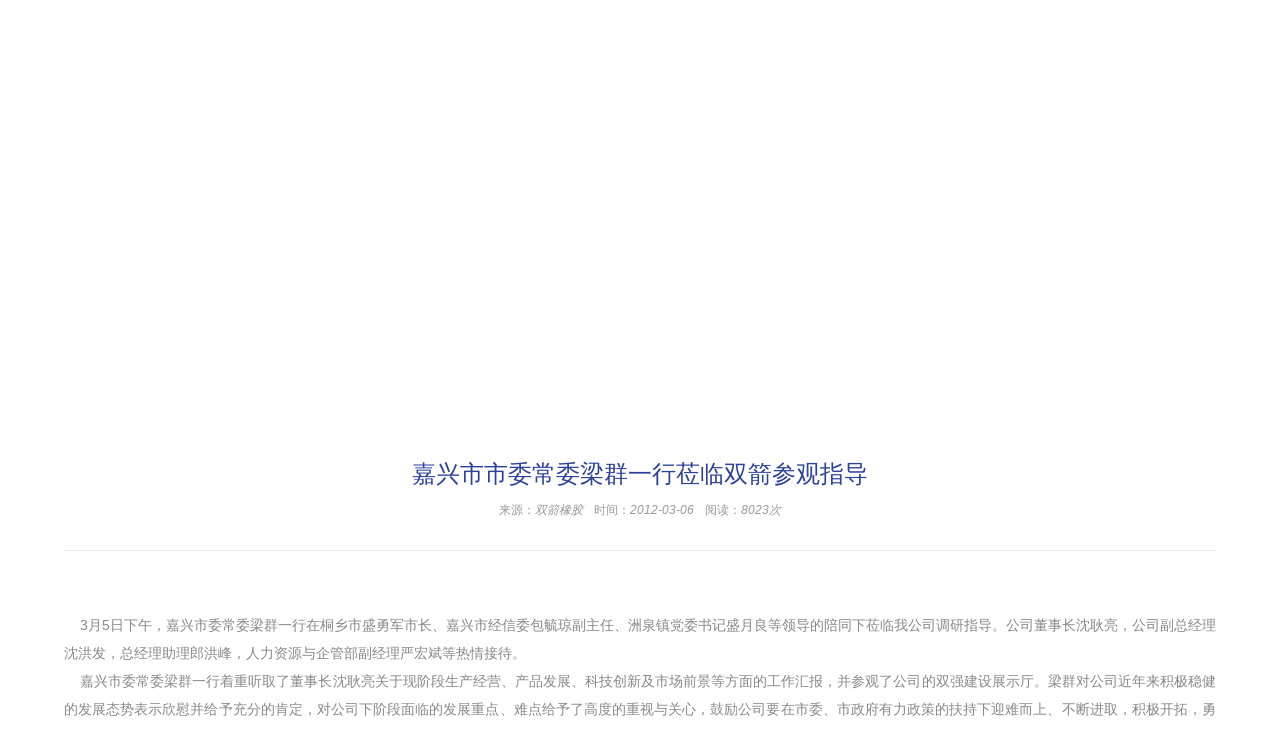

--- FILE ---
content_type: text/html; charset=UTF-8
request_url: http://www.doublearrow.net/news/info/176.html
body_size: 6979
content:

<!DOCTYPE html>
<head>
<meta http-equiv="Content-Type" content="text/html; charset=UTF-8" />
<meta http-equiv="content-language" content="zh-CN" />
<meta name="viewport" content="width=device-width,initial-scale=1.0,user-scalable=no" />
<meta name="apple-mobile-web-app-capable" content="yes" />
<meta name="apple-mobile-web-app-status-bar-style" content="black" />
<meta name="format-detection" content="telephone=no" />
<meta name="Keywords" content="DUBLEEARROW,浙江双箭橡胶股份有限公司, 双箭股份,双箭输送带,输送带,002381,双箭牌输送带"/>
<meta name="Description" content="公司专业生产“双箭”牌橡胶输送带系列产品，具有年产各类橡胶输送带5000多万平方米。输送带的主要品种有普通型、强力型（尼龙、聚酯、钢丝绳芯），耐酸碱、耐高温、难燃、耐油、耐热、防撕裂、抗穿刺、食品、花纹、管状、挡边、阻燃、耐寒、节能型、芳纶、PVC、PVG输送带、MMT668煤矿井下用钢丝绳输送带等。"/>
<meta name="author" content="杭州博采网络科技股份有限公司-高端网站建设-http://www.bocweb.cn" />
<meta name="renderer" content="webkit">
<meta http-equiv="X-UA-Compatible" content="IE=Edge,chrome=1">
<title>嘉兴市市委常委梁群一行莅临双箭参观指导-浙江双箭橡胶股份有限公司</title>
<link href="http://www.doublearrow.net/favicon.ico" rel="shortcut icon">
<script>
	var STATIC_URL = "http://www.doublearrow.net/static/";
	var GLOBAL_URL = "http://www.doublearrow.net/";
	var UPLOAD_URL = "http://www.doublearrow.net/upload/";
	var SITE_URL   = "http://www.doublearrow.net//";
</script>
<link rel="stylesheet" href="http://www.doublearrow.net/static/web/css/reset.css" type="text/css" media="screen" charset="utf-8"><link rel="stylesheet" href="http://www.doublearrow.net/static/web/css/style.css" type="text/css" media="screen" charset="utf-8"><script src="http://www.doublearrow.net/static/js/jquery-1.11.3.js" type="text/javascript" charset="utf-8"></script><script src="http://www.doublearrow.net/static/js/jquery.easing.1.3.js" type="text/javascript" charset="utf-8"></script><script src="http://www.doublearrow.net/static/js/jquery.transit.js" type="text/javascript" charset="utf-8"></script><script src="http://www.doublearrow.net/static/js/html5.min.js" type="text/javascript" charset="utf-8"></script><script src="http://www.doublearrow.net/static/js/bocfe.js" type="text/javascript" charset="utf-8"></script><script src="http://www.doublearrow.net/static/js/bocfe2s.js" type="text/javascript" charset="utf-8"></script><script src="http://www.doublearrow.net/static/js/plug.preload.js" type="text/javascript" charset="utf-8"></script><script src="http://www.doublearrow.net/static/web/js/jquery.slimscroll.js" type="text/javascript" charset="utf-8"></script><script src="http://www.doublearrow.net/static/js/jquery.validate.min.js" type="text/javascript" charset="utf-8"></script><script src="http://www.doublearrow.net/static/js/jquery.cookie.min.js" type="text/javascript" charset="utf-8"></script><script src="http://www.doublearrow.net/static/js/tools.js" type="text/javascript" charset="utf-8"></script><script src="http://www.doublearrow.net/static/js/template.min.js" type="text/javascript" charset="utf-8"></script><!-- 用来低版本浏览器跳转ie8页面 -->
<!--[if lt IE 9]>
	<script type="text/javascript">document.location="http://www.doublearrow.net/ie8.html "</script>
<![endif]-->
</head>

<body>
    <header class="pcheader">
<div class="w-header w924 f-cb">
<div class="dl fl f-cb">
	<a href="http://www.doublearrow.net/welcome.html " class="logo fl"></a>
	<span class="fl s1"></span>
	<span class="fl gu"></span>
</div>
<div class="dr fr f-cb">
	<a href="http://www.doublearrow.net/en" target="_blank": class="language fr">EN</a>
	<ul class="h-ul f-cb fr">
		<li class="h-li fl">
			<a href="http://www.doublearrow.net/welcome.html " class="h-a">首页<span class="sline"></span></a>
		</li>
		<li class="h-li fl">
			<a href="http://www.doublearrow.net/about.html " class="h-a">关于双箭<span class="sline"></span></a>
			<div class="h-sub">
				<div class="w-h-sub f-cb">
					<a href="http://www.doublearrow.net/about.html#a1" class="h-sub-a fl">董事长致辞</a>
					<a href="http://www.doublearrow.net/about.html#a2" class="h-sub-a fl">企业简介</a>
					<a href="http://www.doublearrow.net/about/culture.html" class="h-sub-a fl">企业文化</a>
					<a href="http://www.doublearrow.net/about.html#a3" class="h-sub-a fl">管理架构</a>
					<a href="http://www.doublearrow.net/about.html#a4" class="h-sub-a fl">发展历程</a>
					<a href="http://www.doublearrow.net/about.html#a5" class="h-sub-a fl">企业荣誉</a>
					<a href="http://www.doublearrow.net/about/subcompany.html" class="h-sub-a fl">子公司介绍</a>
					<a href="http://www.doublearrow.net/about/party.html" class="h-sub-a fl">党建群团</a>
					<a href="http://www.doublearrow.net/about/recruit.html" class="h-sub-a fl">人力资源</a>
				</div>
			</div>
		</li>
		<li class="h-li fl">
			<a href="http://www.doublearrow.net/news.html " class="h-a">新闻中心<span class="sline"></span></a>
			<div class="h-sub">
				<div class="w-h-sub f-cb">
					<a href="http://www.doublearrow.net/news.html " class="h-sub-a fl">企业新闻</a>
					<a href="http://www.doublearrow.net/news/newspapers.html " class="h-sub-a fl">企业报刊</a>
					<a href="http://www.doublearrow.net/news/trends.html " class="h-sub-a fl">行业动态</a>
				</div>
			</div>
		</li>
		<li class="h-li fl">
			<a href="http://www.doublearrow.net/products.html " class="h-a">产品展示<span class="sline"></span></a>
		</li>
		<li class="h-li fl">
			<a href="http://www.doublearrow.net/achievement.html " class="h-a">业绩展示<span class="sline"></span></a>
		</li>
		<li class="h-li fl">
			<a href="http://www.doublearrow.net/technology.html " class="h-a">技术支持<span class="sline"></span></a>
			<div class="h-sub">
				<div class="w-h-sub f-cb">
					<a href="http://www.doublearrow.net/technology.html " class="h-sub-a fl">研发能力</a>
					<a href="http://www.doublearrow.net/technology/index/1.html " class="h-sub-a fl">生产能力</a>
					<a href="http://www.doublearrow.net/technology/index/2.html " class="h-sub-a fl">技术标准</a>
				</div>
			</div>
		</li>
		<li class="h-li fl">
			<a href="http://www.doublearrow.net/invite.html " class="h-a">招标公告<span class="sline"></span></a>
		</li>
		<li class="h-li fl">
			<a href="http://www.doublearrow.net/invest.html " class="h-a">投资互动<span class="sline"></span></a>
		</li>
		<li class="h-li fl">
			<a href="http://www.doublearrow.net/contact.html " class="h-a">联系我们<span class="sline"></span></a>
		</li>
	</ul>
</div>
</div>
</header>
<script>
	$(function(){
		$('.h-li').hover(function(){
			$(this).find('.h-sub').stop().fadeIn();
		},function(){
			$(this).find('.h-sub').stop().fadeOut();
		})
		var len = $('.nf').length;
		$('.pcheader').addClass('in');
		$(window).scroll(function(){
			if(len>0){
		      if($(window).scrollTop() >= $(".nf").offset().top+284){
		          $(".pcheader").addClass('bg')
		      }
		      if($(window).scrollTop() <= $(".nf").offset().top+284){
		          $(".pcheader").removeClass('bg')
		      }
		      var k2 = $(window).scrollTop()/2 -80;
		      $(".nf").css("background-position-y",k2); 
			}else{
				if($(window).scrollTop() >= $(".co-f1").offset().top+400){
		          $(".pcheader").addClass('bg')
		      }
		      if($(window).scrollTop() <= $(".co-f1").offset().top+400){
		          $(".pcheader").removeClass('bg')
		      }
			}
	    })
	})
</script>
    <div class="news-info">
        <div class="f1 nf1 nf" style="background-image: url(http://www.doublearrow.net/upload/ );background-position-y: -80px;">
            <div class="txts">
                <div class="h2"></div>
                <div class="h6">打造国际品牌、铸就百年企业</div>
            </div>
                        <img src="http://www.doublearrow.net/upload/ " alt="企业新闻" class="nf1-img">
                    </div>
        <div class="f2 w1200">
        	<div class="cap">
        		<p class="p">嘉兴市市委常委梁群一行莅临双箭参观指导</p>
        		<div class="cap-dt">
        			<span class="s0">来源：<em>双箭橡胶</em></span>
        			<span class="s0">时间：<em>2012-03-06</em></span>
        			<span class="s0">阅读：<em>8023次</em></span>
        			
        		</div>
        	</div>
        	<div class="info-dt">
        		<P align=justify>&nbsp;&nbsp;&nbsp; 3月5日下午，嘉兴市委常委梁群一行在桐乡市盛勇军市长、嘉兴市经信委包毓琼副主任、洲泉镇党委书记盛月良等领导的陪同下莅临我公司调研指导。公司董事长沈耿亮，公司副总经理沈洪发，总经理助理郎洪峰，人力资源与企管部副经理严宏斌等热情接待。</P>
<P align=justify>&nbsp;&nbsp;&nbsp; 嘉兴市委常委梁群一行着重听取了董事长沈耿亮关于现阶段生产经营、产品发展、科技创新及市场前景等方面的工作汇报，并参观了公司的双强建设展示厅。梁群对公司近年来积极稳健的发展态势表示欣慰并给予充分的肯定，对公司下阶段面临的发展重点、难点给予了高度的重视与关心，鼓励公司要在市委、市政府有力政策的扶持下迎难而上、不断进取，积极开拓，勇于创新，在做精做强实业的同时兼顾企业文化有序发展与经营管理工作的不断强化，实现公司健康可持续发展，不断创新高，为“十二五” 规划的宏伟目标完成做出更大更好的贡献。</P>
<P align=center><IMG src="/uploadfiles/201233092529863.jpg" border=0></P>
<P align=center>&nbsp;</P>
<P align=center>&nbsp;</P>
<P align=center>&nbsp;</P>        	</div>
        	<div class="bot f-cb">
        		<div class="dl fl">
                            			<p class="p">
        				<span class="s1">上一条：</span>
        				<a href="http://www.doublearrow.net/news/info/177.html" class="news-a" title="嘉兴市科协副主席李轩渠一行来双箭科协调研">嘉兴市科协副主席李轩渠一行来双…</a>
        			</p>
                                                			<p class="p">
        				<span class="s1">下一条：</span>
        				<a href="http://www.doublearrow.net/news/info/173.html" class="news-a" title="公司通过浙江省高新技术企业复审">公司通过浙江省高新技术企业复审</a>
        			</p>
                            		</div>
        		<div class="dr fr">
        			<a href="http://www.doublearrow.net/news.html " class="return-a">返回</a>
        		</div>
        	</div>
        </div>
    </div>
    <footer class="pcfooter">
	<div class="w-footer w1400 f-cb">
		<div class="top"></div>
		<div class="fo-ms1 f-cb">
			<div class="fo-dl fl">
				<div class="fo-dl-dt fl">
					<a href="http://www.doublearrow.net/about.html" class="h4 opa8">关于双箭</a>
					<a href="http://www.doublearrow.net/about.html#a1" class="dd opa3">董事长致辞</a>
					<a href="http://www.doublearrow.net/about.html#a2" class="dd opa3">企业简介</a>
					<a href="http://www.doublearrow.net/about/culture.html" class="dd opa3">企业文化</a>
					<a href="http://www.doublearrow.net/about.html#a3" class="dd opa3">管理架构</a>
					<a href="http://www.doublearrow.net/about.html#a4" class="dd opa3">发展历程</a>
					<a href="http://www.doublearrow.net/about.html#a5" class="dd opa3">企业荣誉</a>
					<a href="http://www.doublearrow.net/about/subcompany.html " class="dd opa3">子公司介绍</a>
					<a href="http://www.doublearrow.net/about/party.html " class="dd opa3">党建群团</a>
					<a href="http://www.doublearrow.net/about/recruit.html " class="dd opa3">人力资源</a>
				</div>
				<div class="fo-dl-dt fl">
					<a href="http://www.doublearrow.net/news.html " class="h4 opa8">新闻中心</a>
					<a href="http://www.doublearrow.net/news.html " class="dd opa3">企业新闻</a>
					<a href="http://www.doublearrow.net/news/newspapers.html " class="dd opa3">企业报刊</a>
					<a href="http://www.doublearrow.net/news/trends.html " class="dd opa3">行业动态</a>
					<a href="http://www.doublearrow.net/products.html " class="h4 opa8">产品展示</a>
				</div>
				<div class="fo-dl-dt fl">
					<a href="http://www.doublearrow.net/technology.html " class="h4 opa8">技术支持</a>
					<a href="http://www.doublearrow.net/technology.html " class="dd opa3">研发能力</a>
					<a href="http://www.doublearrow.net/technology/index/1.html " class="dd opa3">生产能力</a>
					<a href="http://www.doublearrow.net/technology/index/2.html " class="dd opa3">技术标准</a>
				</div>
				<div class="fo-dl-dt fl">
					<a href="http://www.doublearrow.net/invest.html " class="h4 opa8">投资互动</a>
					<!-- <a href=" " class="dd opa3">公司公告</a>
					<a href=" " class="dd opa3">投资者公告</a>
					<a href=" " class="dd opa3">联系方式</a> -->
					<a href="http://www.doublearrow.net/invite.html " class="h4 opa8">招标公告</a>
				</div>
				<div class="fo-dl-dt fl">
					<a href="http://www.doublearrow.net/contact.html " class="h4 opa8">联系我们</a>
					<!-- <a href=" " class="dd opa3">联系方式</a>
					<a href=" " class="dd opa3">留言反馈</a> -->
					<a href="http://www.doublearrow.net/achievement.html " class="h4 opa8">业绩展示</a>
				</div>
			</div>
			<div class="fo-dr fr">
			<!-- 20170824修改begin -->
			<!-- <div class="h4 opa8">邮箱登录</div> -->
							<!-- <div class="tr tr1 f-cb">
					<input type="text" name="email" id="email" placeHolder="请输入邮箱账号" class="login-input1 opa06 userName">
				</div>
				<div class="tr tr2 f-cb">
					<input type="password" name="password" id="password" placeHolder="请输入密码" class="login-input1 opa06 pwd">
				</div> -->
				<div class="tr tr3 f-cb">
					<!-- <input type="submit" value="登录" class="login-input1 login-submit opa2"> -->
					<a href="https://exmail.qq.com/cgi-bin/loginpage" class="login-input1 login-submit opa2" target= "_blank ">邮箱登录</a>
				</div>
			<!-- 20170824修改begin -->
			</form>			<div class="dr-bot f-cb">
				<div class="ewm fl">
										<img src="http://www.doublearrow.net/upload/2017/09/06/15046653611867hmour.jpg " alt="微信公众号">
										<p class="p opa2">微信公众号</p>
				</div>
				<div class="ewm fr">
										<img src="http://www.doublearrow.net/upload/2017/12/06/1512528144719ljcn.jpg " alt="移动端">
										<p class="p opa2">移动端</p>
				</div>
			</div>
			</div>
		</div>
	</div>
	<div class="fo-bot">
		<div class="w-fo-bot f-cb w1400">
			<div class="dl fl">
				<span class="s1">COPYRIGHT © 2017 浙江双箭橡胶股份有限公司 </span>
				<span class="s2"><a href="https://beian.miit.gov.cn" target="_blank"  style="color:#fff;">浙ICP备14030204号-1</a> 
				<a target="_blank"  style="color:#fff;" href="http://www.beian.gov.cn/portal/registerSystemInfo?recordcode=33048302000315"><img src="http://www.doublearrow.net/static/web/img/batb.png" alt="">浙公网安备33048302000315号</a>
				<script type="text/javascript">var cnzz_protocol = (("https:" == document.location.protocol) ? " https://" : " http://");document.write(unescape("%3Cspan id='cnzz_stat_icon_1270533488'%3E%3C/span%3E%3Cscript src='" + cnzz_protocol + "s22.cnzz.com/z_stat.php%3Fid%3D1270533488%26show%3Dpic' type='text/javascript'%3E%3C/script%3E"));</script></span>
				
			</div>
			<div class="dr fr">
				<a target="_blank" title="网站建设" href="http://www.bocweb.cn/" class="t-c opa2">网站建设</a>：<a target="_blank" title="网站建设" href="http://www.bocweb.cn/" class="t-c opa2">博采网络</a>
			</div>
		</div>
	</div>
	
</footer>
<script>
    $(function(){
    	// 别的页面点击时
	  if (location.hash == "#a1") {
		    $("html,body").stop().animate({scrollTop:$("#nf3").offset().top -200},1000);
	  }
	  if (location.hash == "#a2") {
		    $("html,body").stop().animate({scrollTop:$("#nf4").offset().top -200},1000);
	  }
	  if (location.hash == "#a3") {
	  		setTimeout(function(){
		    $("html,body").stop().animate({scrollTop:$("#nf6").offset().top -200},1000);
	  		},1000)
	  }
	  if (location.hash == "#a4") {
	  	setTimeout(function(){
		    $("html,body").stop().animate({scrollTop:$("#nf7").offset().top -200},1000);
	  	},1000)
	  }
	  if (location.hash == "#a5") {
	  	setTimeout(function(){
		    $("html,body").stop().animate({scrollTop:$("#nf8").offset().top -200},1000);
	  	},1000)
	  }
	  // $('.fo-dl-dt .dd,.w-h-sub,.culture .f2 .n-tab-a,.company .f2 .n-tab .n-tab-a,.party .f2 .n-tab .n-tab-a,.recruit .f2 .n-tab .n-tab-a').click(function(){
	  // })
	  $('.fo-dl-dt .dd,.w-h-sub').click(function(){
	  	window.location.reload();
	  })
	  // 锚点函数end
        $('#frm-feedbacks').on('submit',function(event) {
            url =  $(this).attr('action');
            data = $(this).serializeArray();
            $.ajax({
                url: url,
                type: 'POST',
                dataType: 'json',
                data: data,
            })
            .done(function(data) {
                var status;
                if (data.status == 0) {
                    $('.validate').remove();
                    $('#frm-feedback input').removeClass('error');
                    $('#frm-feedback textarea').removeClass('error');
                    var strlist='';
                    $.each(data.msg, function(putid, putv) {
                        $('#'+putid).removeClass('success').addClass('error');
                        $('#'+putid).attr("placeholder",putv);
                        //$('#'+putid).after('<span class="validate"> '+ putv +' </span>');
                        strlist+=putv+'\n';
                    });
                    alert(strlist);
                }else if(data.status == 1){
                    alert(data.msg);
                    //document.location.reload();
                    window.location.href="http://www.doublearrow.net/invite.html";
                }else if(data.status == 2){
                    alert(data.msg);
                };
            })
            // .fail(function() {
            //  console.log("error");
            // })
            // .always(function() {
            //  console.log("complete");
            // });
        event.preventDefault();
    });

    });

</script>
<script src="http://www.doublearrow.net/static/js/jquery.easing.1.3.js" type="text/javascript" charset="utf-8"></script><script src="http://www.doublearrow.net/static/js/animate/animate.min.js" type="text/javascript" charset="utf-8"></script><script>
$(function(){
    $('header').addClass('in');
    $('.f1').addClass('in');
    $(window).scroll(function(){
      if($(window).scrollTop() >= $(".f1").offset().top+284){
          $("header").addClass('bg')
      }
      if($(window).scrollTop() <= $(".f1").offset().top+284){
          $("header").removeClass('bg')
      }
      var k2 = $(window).scrollTop()/2 -80;
      $(".f1").css("background-position-y",k2); 
    })
})
</script>
</body>
</html>


--- FILE ---
content_type: text/css
request_url: http://www.doublearrow.net/static/web/css/style.css
body_size: 43102
content:
@charset "UTF-8";
@font-face {
  font-family: 'books';
  src: url("fonts/BOOKOS.eot");
  src: url("fonts/BOOKOS.eot") format("embedded-opentype"), url("fonts/BOOKOS.woff2") format("woff2"), url("fonts/BOOKOS.woff") format("woff"), url("fonts/BOOKOS.ttf") format("truetype"), url("fonts/BOOKOS.svg#BOOKOS") format("svg");
}
@font-face {
  font-family: 'bebas';
  src: url("fonts/BEBAS.eot");
  src: url("fonts/BEBAS.eot") format("embedded-opentype"), url("fonts/BEBAS.woff2") format("woff2"), url("fonts/BEBAS.woff") format("woff"), url("fonts/BEBAS.ttf") format("truetype"), url("fonts/BEBAS.svg#BEBAS") format("svg");
}
@font-face {
  font-family: 'seguiemj';
  src: url("fonts/SEGUIEMJ.eot");
  src: url("fonts/SEGUIEMJ.eot") format("embedded-opentype"), url("fonts/SEGUIEMJ.woff2") format("woff2"), url("fonts/SEGUIEMJ.woff") format("woff"), url("fonts/SEGUIEMJ.ttf") format("truetype"), url("fonts/SEGUIEMJ.svg#SEGUIEMJ") format("svg");
}
@font-face {
  font-family: 'proximanova';
  src: url("fonts/PROXIMANOVAWEBFONT.eot");
  src: url("fonts/PROXIMANOVAWEBFONT.eot") format("embedded-opentype"), url("fonts/PROXIMANOVAWEBFONT.woff2") format("woff2"), url("fonts/PROXIMANOVAWEBFONT.woff") format("woff"), url("fonts/PROXIMANOVAWEBFONT.ttf") format("truetype"), url("fonts/PROXIMANOVAWEBFONT.svg#PROXIMANOVAWEBFONT") format("svg");
}
@font-face {
  font-family: 'framd';
  src: url("fonts/framd.eot");
  src: url("fonts/framd.eot") format("embedded-opentype"), url("fonts/framd.woff2") format("woff2"), url("fonts/framd.woff") format("woff"), url("fonts/framd.ttf") format("truetype"), url("fonts/framd.svg#framd") format("svg");
}
.ffrank {
  font-family: "framd";
}
.fb {
  font-family: "books";
}
.fbebas {
  font-family: "bebas";
}
.bl{
  display: block;
}
.w508 {
  width: 508px;
  margin: 0 auto;
}
.fpoa{
  display: block !important; 
  position: absolute;
  left: 0;
  bottom: 0;
  width: 100%;
}
.w580 {
  width: 580px;
  margin: 0 auto;
}
.w762 {
  width: 762px;
  margin: 0 auto;
}
.w878 {
  width: 878px;
  margin: 0 auto;
}
.w990 {
  width: 990px;
  margin: 0 auto;
}
.w1036 {
  width: 1036px;
  margin: 0 auto;
}
.w1088 {
  width: 1088px;
  margin: 0 auto;
}
.w1160 {
  width: 1160px;
  margin: 0 auto;
}
.w1200 {
  width: 1200px;
  margin: 0 auto;
}
.w103 {
  width: 103%;
  margin: 1.5% auto;
}
.w1400 {
  width: 73%;
  margin: 0 auto;
}
.w1420 {
  width: 74%;
  margin: 0 auto;
}
.w1468 {
  width: 76.5%;
  margin: 0 auto;
}
.w1386 {
  width: 72.2%;
  margin: 0 auto;
}
.w924 {
  width: 92.4%;
  margin: 0 auto;
}
.w1344 {
  width: 66.4%;
  margin: 0 auto;
}
.Arial {
  font-family: "Arial";
}
.toUpp {
  font-family: "Arial";
  text-transform: uppercase;
}
.ddd {
  width: 300px;
  overflow: hidden;
  white-space: nowrap;
  text-overflow: ellipsis;
}
.opa2 {
  opacity: .2;
  filter: alpha(opacity=20);
}
.opa3 {
  opacity: .3;
  filter: alpha(opacity=30);
}
.opa4 {
  opacity: .4;
  filter: alpha(opacity=40);
}
.opa06 {
  opacity: .06;
  filter: alpha(opacity=6);
}
.opa7 {
  opacity: .7;
  filter: alpha(opacity=70);
}
.opa8 {
  opacity: .8;
  filter: alpha(opacity=80);
}
.block {
  display: block !important;
}
.none {
  display: none !important;
}
.tc {
  text-align: center;
}
.dbl {
  display: block;
}
.w100 {
  width: 100%;
}
.captcha{
  float: left;
}
.co .co-f1 .btns .swiper-pagination-bullet{
  background-image: none !important;
  display: inline-block;
  width: 12px;
  height: 12px;
  margin: 0 8px;
  background: #fff;
  cursor: pointer;
  overflow: hidden;
  font-size: 0;
  border-radius: 50%;
}
.register .forms1 .w-tr .tr.tr-regi{
  border-bottom: none !important;
}
.contact-btns-wrap{
  display: none;
}
.co .co-f1 .btns .swiper-pagination-bullet-active{
  position: relative;
  top: 3px;
  background: transparent;
  border: 3px solid #fff;
  width: 18px;
  height: 18px;
}
.more1 {
  position: relative;
  display: block;
  width: 150px;
  border-radius: 24px;
  border: 1px solid #e1e1e1;
  color: #666;
  line-height: 48px;
  overflow: hidden;
  transition: all .4s linear;
}
.more1 .s1 {
  position: relative;
  z-index: 2;
  display: block;
  width: 100%;
  height: 48px;
  text-align: center;
  background: url(../img/png2.png) no-repeat 80% center;
}
.more1 .s2 {
  position: absolute;
  left: -1px;
  top: 0;
  display: block;
  z-index: 1;
  height: 48px;
  width: 0;
  background: #2c419c;
  border-radius: 24px;
  transition: all .4s linear;
}
.more1:hover {
  color: #fff;
  border: 1px solid #2c419c;
}
.more1:hover .s1 {
  background: url(../img/png2on.png) no-repeat 80% center;
}
.more1:hover .s2 {
  /*width: 150px;*/
}
.more2 {
  display: block;
  width: 120px;
  height: 30px;
  border-radius: 15px;
  line-height: 30px;
  color: #fffefe;
  background: #2c419c;
  transition: all .4s linear;
  font-family: "Arial";
  font-size: 13px;
  text-align: center;
}
.more3 {
  position: relative;
  display: block;
  width: 180px;
  border-radius: 23px;
  border: 1px solid #2c419c;
  color: #333;
  line-height: 46px;
  overflow: hidden;
  transition: all .4s linear;
  text-align: center;
}
.more3 .s1 {
  position: relative;
  z-index: 2;
}
.more3 .s2 {
  position: absolute;
  left: 0;
  top: 0;
  display: block;
  z-index: 1;
  height: 46px;
  width: 0;
  background: #2c419c;
  border-radius: 23px;
  transition: all .4s linear;
}
.more3:hover {
  color: #fff;
  background: #2c419c;
}
.more3:hover .s2 {
  /*width: 100%;*/
}
.nf1 {
  position: relative;
  height: 700px;
}
.nf1 .txts {
  position: absolute;
  z-index: 2;
  left: 0;
  top: 50%;
  margin-top: -66px;
  width: 100%;
  height: 132px;
  text-align: center;
  color: #fff;
}
.nf1 .txts .h2 {
  font-size: 70px;
  line-height: 70px;
  margin-bottom: 32px;
}
.nf1 .txts .h6 {
  font-size: 30px;
  line-height: 30px;
}
.nf1 .nf1-img {
  display: none;
}
.flex {
  display: -webkit-box;
  /* OLD - iOS 6-, Safari 3.1-6 */
  display: -moz-box;
  /* OLD - Firefox 19- (buggy but mostly works) */
  display: -ms-flexbox;
  /* TWEENER - IE 10 */
  display: -webkit-flex;
  /* NEW - Chrome */
  display: flex;
  /* NEW, Spec - Opera 12.1, Firefox 20+ */
}
.load-more {
  display: none;
}
.pages {
  text-align: center;
}
.pages .pages1 {
  display: inline-block;
}
.pages .pages1 a {
  display: inline-block;
  vertical-align: middle;
  box-sizing: border-box;
  width: 40px;
  height: 40px;
  line-height: 40px;
  color: #666;
  font-size: 15px;
  text-align: center;
  border: 1px solid #e6e6e6;
  border-width: 1px 0 1px 1px;
  transition: all .3s linear;
}
.pages .pages1 a:last-child{
  border-right: 1px solid #e6e6e6;
}
.pages .pages1 a:hover,.pages .pages1 a.active {
  border-color: #2c419c;
  color: #fff;
  background-color: #2c419c;
}
.pages .pages1 .sheng {
  border-top: none;
  border-bottom: none;
}
.pages .pages1 .sheng:hover {
  background: #fff;
  color: #2c419c;
  border-color: #e6e6e6;
}
.pages .pages1 .prev,
.pages .pages1 .next{
  font-size: 13px;
  width: 92px;
  text-align: left;
}
.pages .pages1 .prev {
  border-left-width: 1px;
  padding-left: 36px;
  background: url(../img/prev4.png) left 16px center no-repeat;
  background-size: 6px;
}
.pages .pages1 .prev:hover {
  background: url(../img/prev4on.png) left 16px center no-repeat;
  background-color: #2c419c;
  background-size: 6px;
}
.pages .pages1 .next {
  border-right-width: 1px;
  padding-left: 12px;
  background: url(../img/next4.png) 70px center no-repeat;
  background-size: 6px;
}
.pages .pages1 .next:hover {
  background: url(../img/next4on.png) 70px center no-repeat;
  background-color: #2c419c;
  background-size: 6px;
}
.pagination {
  margin: 40px auto;
  text-align: center;
}
/*.pagination {
  display: inline-block;
}*/
.pagination a {
  display: inline-block;
  vertical-align: middle;
  box-sizing: border-box;
  width: 40px;
  height: 40px;
  line-height: 40px;
  color: #666;
  font-size: 15px;
  text-align: center;
  border: 1px solid #e6e6e6;
  border-width: 1px 0 1px 1px;
  transition: all .3s linear;
}
.pagination a:last-child{
  border-right: 1px solid #e6e6e6;
}
.pagination a:hover,.pagination a.active {
  border-color: #2c419c;
  color: #fff;
  background-color: #2c419c;
}
.pagination .sheng {
  border-top: none;
  border-bottom: none;
}
.pagination .sheng:hover {
  background: #fff;
  color: #2c419c;
  border-color: #e6e6e6;
}
.pagination .prev,
.pagination .next{
  font-size: 13px;
  width: 92px;
  text-align: left;
}
.pagination .prev {
  border-left-width: 1px;
  padding-left: 36px;
  background: url(../img/prev4.png) left 16px center no-repeat;
  background-size: 6px;
}
.pagination .prev:hover {
  background: url(../img/prev4on.png) left 16px center no-repeat;
  background-color: #2c419c;
  background-size: 6px;
}
.pagination .next {
  border-right-width: 1px;
  padding-left: 12px;
  background: url(../img/next4.png) 70px center no-repeat;
  background-size: 6px;
}
.pagination .next:hover {
  background: url(../img/next4on.png) 70px center no-repeat;
  background-color: #2c419c;
  background-size: 6px;
}
.pcheader {
  position: fixed;
  z-index: 5;
  top: 0;
  left: 0;
  height: 84px;
  width: 100%;
  overflow: visible;
  border-bottom: 1px solid rgba(255, 255, 255, 0.15);
}
.pcheader .dl {
  width: 298px;
}
.pcheader .logo {
  display: inline-block;
  width: 191px;
  height: 60px;
  position: relative;
  top: 12px;
  background: url(../img/logo.png) no-repeat center;
  background-size: 100%;
  transition: all .3s linear;
}
.pcheader .s1 {
  display: inline-block;
  width: 1px;
  height: 36px;
  position: relative;
  top: 24px;
  background: rgba(255, 255, 255, 0.3);
  margin: 0 20px;
  transition: all .3s linear;
}
.pcheader .gu {
  display: inline-block;
  width: 64px;
  height: 36px;
  position: relative;
  top: 24px;
  background: url(../img/gu.png) no-repeat center;
  background-size: 100%;
  transition: all .3s linear;
}
.pcheader .dr a {
  font-size: 14px;
  color: #fff;
  transition: all .3s linear;
}
.pcheader .language {
  position: relative;
  top: 24px;
  display: inline-block;
  width: 130px;
  height: 36px;
  line-height: 36px;
  margin-left: 50px;
  border: 1px solid rgba(255, 255, 255, 0.15);
  border-radius: 18px;
  background: url(../img/en.png) left 27px center no-repeat;
  padding-right: 26px;
  text-align: right;
  transition: all .3s linear;
}
.pcheader .h-li {
  width: 80px;
}
.pcheader .h-li .h-a {
  position: relative;
  z-index: 5;
  display: block;
  height: 100%;
  line-height: 84px;
  text-align: center;
  transition: all .3s linear;
}
.pcheader .h-li .h-a .sline {
  position: absolute;
  left: 0;
  bottom: -1px;
  display: block;
  height: 2px;
  width: 1px;
  background: transparent;
  transition: all .3s linear .3s;
}
.pcheader .h-li .h-sub {
  display: none;
  position: absolute;
  z-index: 4;
  left: 0;
  bottom: -68px;
  width: 100%;
  height: 68px;
  text-align: center;
  background: #fff;
  border-top: 1px solid #ddd;
  transition: all  .3s linear;
}
.pcheader .h-li .h-sub .w-h-sub {
  display: inline-block;
}
.pcheader .h-li .h-sub .h-sub-a {
  display: inline-block;
  width: 104px;
  height: 68px;
  line-height: 68px;
  color: #888;
}
.pcheader .h-li .h-sub .h-sub-a:hover {
  color: #2c419c;
}
.pcheader .h-li.cur .h-a .sline {
  width: 100%;
  background: #fff;
}
.pcheader .h-li:hover .h-sub-a {
  color: #888;
}
.pcheader .h-li:hover .sline {
  background: #2c419c;
  width: 100%;
}
.pcheader:hover, .pcheader.bg {
  background: #fff;
  border-bottom: 1px solid #eee;
}
.pcheader:hover .logo, .pcheader.bg .logo {
  background: url(../img/logoon.png) no-repeat center;
  background-size: 100%;
}
.pcheader:hover .s1, .pcheader.bg .s1 {
  background: #eee;
}
.pcheader:hover .gu, .pcheader.bg .gu {
  display: inline-block;
  width: 21.5%;
  height: 36px;
  position: relative;
  top: 24px;
  background: url(../img/guon.png) no-repeat center;
  background-size: 100%;
}
.pcheader:hover .dr a, .pcheader.bg .dr a {
  color: #333;
}
.pcheader:hover .language, .pcheader.bg .language {
  color: #888;
  border: 1px solid #eee;
  background: url(../img/enon.png) left 27px center no-repeat;
}
.pcheader:hover .h-li.cur .h-a .sline, .pcheader.bg .h-li.cur .h-a .sline {
  background: #2c419c;
}
.mheader {
  display: none;
  position: relative;
}
.mheader .w-header {
  box-sizing: border-box;
  position: relative;
  z-index: 4;
  height: 50px;
  z-index: 4;
  border-bottom: 1px solid #e9e9e9;
}
.mheader .logo {
  position: absolute;
  width: 95px;
  height: 30px;
  top: 10px;
  left: 15px;
  background: url(../img/logoon.png) center center no-repeat;
  background-size: cover;
}
.mheader .nav-btn {
  width: 24px;
  height: 18px;
  vertical-align: middle;
  position: absolute;
  cursor: pointer;
  right: 15px;
  top: 16px;
}
.mheader .nav-btn .line {
  position: absolute;
  display: block;
  width: 100%;
  height: 2px;
  background-color: #2c419c;
  left: 0;
  border-radius: 2px;
}
.mheader .nav-btn .line1 {
  top: 0;
  -webkit-transform-origin: left top 0;
  -ms-transform-origin: left top 0;
  transform-origin: left top 0;
}
.mheader .nav-btn .line2 {
  top: 8px;
}
.mheader .nav-btn .line3 {
  bottom: 0;
  -webkit-transform-origin: left bottom 0;
  -ms-transform-origin: left bottom 0;
  transform-origin: left bottom 0;
}
.mheader .nav-btn.active {
  -webkit-animation: rotate 0.3s linear 0s;
  animation: rotate 0.3s linear 0s;
}
.mheader .nav-btn.hover .line {
  left: 06px;
}
.mheader .sub-menu {
  width: 100%;
  display: none;
  position: absolute;
  left: 0;
  top: 50px;
  background-color: #f5f5f5;
  z-index: 7;
}
.mheader .sub-menu ul {
  padding: 0 .24px;
}
.mheader .sub-menu li {
  border-bottom: 1px solid #dcdcdc;
}
.mheader .sub-menu .tit {
  display: block;
  width: 100%;
  padding: 2px 3%;
  line-height: 66px;
  color: #000;
  position: relative;
  font-size: 16px;
  line-height: 36px;
}
.mheader .sub-menu .tit1 {
  display: block;
  width: 100%;
  padding: 2px 3%;
  line-height: 66px;
  color: #000;
  position: relative;
  font-size: 16px;
  line-height: 36px;
}
.mheader .sub-menu .sub-tit:after {
  content: '';
  display: block;
  width: 26px;
  height: 26px;
  background-size: 100% auto;
  position: absolute;
  right: 3px;
  top: 18px;
}
.mheader .sub-menu .sub-tit.on {
  background-color: #2c419c;
  color: #fff;
}
.mheader .sub-menu .sub-tit1.on {
  background-color: #2c419c;
  color: #fff;
}
.mheader .sub-menu .sub-tit.on:after {
  background-size: 100% auto;
}
.mheader .sub-menu .sec-list {
  line-height: 54px;
  padding: 2px 4.5%;
  display: none;
}
.mheader .sub-menu .sec-list p {
  height: 28px;
  line-height: 28px;
  font-size: 15px;
}
.mheader .sub-menu .sec-list a {
  color: #666;
  display: block;
  float: none;
}
.toTop {
  position: fixed;
  z-index: 7;
  bottom: 40px;
  right: 15px;
  width: 50px;
  height: 50px;
  border-radius: 50%;
  box-shadow: 5px #d2d2d2;
  background: url(../img/top.png) center center no-repeat;
  background-size: cover;
  display: none;
}
.mheader.cur {
  display: block;
}
.pcheader.cur {
  display: block;
}
.pcfooter {
  background: #1f1f1f;
  padding-top: 68px;
}
.pcfooter div {
  box-sizing: border-box;
}
.pcfooter .top {
  width: 192px;
  height: 60px;
  padding-left: 2.7%;
  background: url(../img/fologo.png) no-repeat left center;
}
.pcfooter .fo-dl {
  width: 68%;
}
.pcfooter .fo-dl-dt {
  width: 20%;
}
.pcfooter .fo-dl-dt .h4 {
  display: block;
  color: #fefefe;
  font-size: 14px;
  line-height: 14px;
  margin: 48px 0 24px;
  transition: all .3s linear;
}
.pcfooter .fo-dl-dt .h4:hover {
  opacity: 1;
}
.pcfooter .fo-dl-dt .dd {
  display: block;
  font-size: 12px;
  color: #fefefe;
  line-height: 28px;
  transition: all .3s linear;
}
.pcfooter .fo-dl-dt .dd:hover {
  opacity: 1;
}
.pcfooter .fo-dr {
  width: 29%;
  border-left: 1px solid rgba(255, 255, 255, 0.06);
  padding-left: 8.8%;
}
.pcfooter .fo-dr .h4 {
  color: #fefefe;
  font-size: 14px;
  line-height: 14px;
  margin: 48px 0 24px;
}
.pcfooter .fo-form .tr {
  padding-left: 36px;
  width: 280px;
  height: 45px;
  line-height: 45px;
  margin-bottom: 12px;
  border-radius: 5px;
  border: 1px solid rgba(255, 255, 255, 0.06);
}
.pcfooter .login-input1 {
  /*float: left;*/
  display: block;
  /*width: 80%;*/
  height: 45px;
  line-height: 45px;
  /*background: none;*/
  border: none;
  color: #fefefe;
  font-size: 13px;
}
.pcfooter .fo-form .tr1 {
  background: url(../img/png9.png) left 11px center no-repeat;
}
.pcfooter .fo-form .tr2 {
  background: url(../img/png10.png) left 11px center no-repeat;
}
.pcfooter .fo-form .tr3 {
  padding-left: 0;
  background: #2f2f2f;
  border-width: 0;
}
.pcfooter .login-submit {
  opacity: .8;
  filter: alpha(opacity=80);
  text-align: center;
  width: 100%;
  color: #fff;
  font-size: 16px;
  background: #2f2f2f;
  border-radius: 5px;
  transition: all .3s linear;
}
.pcfooter .login-submit:hover{
  opacity: 1;
  background: #2c419c;
}
.pcfooter .ewm {
  margin-top: 30px;
  width: 42.8%;
}
.pcfooter .ewm img {
  display: block;
  width: 100%;
  margin-bottom: 18px;
}
.pcfooter .ewm .p {
  text-align: center;
  font-size: 15px;
  color: #fefefe;
  line-height: 15px;
}
.pcfooter .fo-bot {
  margin-top: 70px;
  height: 78px;
  line-height: 78px;
  border-top: 1px solid rgba(255, 255, 255, 0.06);
}
.pcfooter .dl {
  width: 68%;
  color: #fefefe;
}
.pcfooter .dl .s1 {
  display: inline-block;
  margin-right: 14px;
}
.pcfooter .dr {
  width: 20%;
  text-align: center;
}
.pcfooter .dr .t-c {
  color: #fff;
  font-size: 14px;
}
.mfooter {
  display: none;
  box-sizing: border-box;
  height: 72px;
  background: #1f1f1f;
  font-size: 12px;
  line-height: 20px;
  color: #fff;
  text-align: center;
  padding: 16px 15px;
}
.co div, .co a, .co ul, .co li, .co span {
  box-sizing: border-box;
}
.co .co-f1 {
  overflow: hidden;
}
.co .co-f1 .banner {
  position: relative;
  text-align: center;
  /*height: 810px;*/
}
.co .co-f1 .banner-a {
  display: block;
  width: 100%;
  /*height: 100%;*/
  cursor: pointer;
}
.co .co-f1 .banner-ul {
  /*height: 810px;*/
  position: relative;
}
.co .co-f1 .banner-li {
  /*height: 810px;*/
  /*width: 1920px;*/
  /*display: none;*/
}
.co .co-f1 .banner-img{
  display: block;
  width: 100%;
}
.co .co-f1 .co-ms1 {
  position: relative;
  display: none;
}
.co-ms1 img{
  display: block;
  width: 100%;
}
.co .co-f1 .hd {
  position: absolute;
  z-index: 3;
  left: 0;
  width: 100%;
  height: 16px;
  text-align: center;
  bottom: 50px;
  display: inline-block;
}
.co .co-f1 .hd li {
  display: inline-block;
  width: 12px;
  height: 12px;
  margin: 0 8px;
  background: #fff;
  cursor: pointer;
  overflow: hidden;
  font-size: 0;
  border-radius: 50%;
}
.co .co-f1 .hd .on {
  position: relative;
  top: 3px;
  background: transparent;
  border: 3px solid #fff;
  width: 18px;
  height: 18px;
}
.co .co-f1 .hd-1 {
  position: absolute;
  z-index: 2;
  bottom: 24px;
  left: 0;
  width: 100%;
  height: 8px;
  text-align: center;
}
.co .co-f1 .hd-1 .swiper-pagination-bullet {
  display: inline-block;
  width: 8px;
  height: 8px;
  margin: 0 5px;
  background: #fff;
  border-radius: 50%;
}
.co .co-f1 .hd-1 .swiper-pagination-bullet-active {
  background: #2c419c;
}
.co .pcf2 .top {
  font-size: 26px;
  line-height: 36px;
  color: #333;
  text-align: center;
  background: #fcfcfc;
  padding: 84px 0 46px;
}
.co .pcf2 .w-co-ms1 {
  background: #fcfcfc;
  padding-bottom: 76px;
}
.co .pcf2 .co-li {
  width: 31.6%;
  margin-right: 2.6%;
}
.co .pcf2 .co-li .co-a {
  display: block;
}
.co .pcf2 .co-li .co-a .img {
  overflow: hidden;
}
.co .pcf2 .co-li .co-a .img img {
  display: block;
  width: 100%;
  transition: all .3s linear;
}
.co .pcf2 .co-li .co-a .txts {
  padding: 20px 23px 32px 17px;
  font-size: 14px;
  color: #333;
  transition: all .3s linear;
}
.co .pcf2 .co-li .co-a .txts .h2 {
  font-size: 20px;
  line-height: 28px;
}
.co .pcf2 .co-li .co-a .txts .times1 {
  line-height: 40px;
}
.co .pcf2 .co-li .co-a .txts .p {
  font-size: 14px;
  line-height: 26px;
  color: #999;
  margin-bottom: 22px;
}
.co .pcf2 .co-li .co-a .txts .ico1 {
  display: inline-block;
  width: 40px;
  height: 40px;
  background: url(../img/png1.png) no-repeat center;
  transition: all .3s linear;
}
.co .pcf2 .co-li .co-a .txts:hover {
  background: #fff;
  box-shadow: 0 0 10px rgba(0, 0, 0, 0.1);
}
.co .pcf2 .co-li .co-a:hover img {
  transform: scale(1.1);
}
.co .pcf2 .co-li .co-a:hover .txts {
  color: #2c419c;
}
.co .pcf2 .co-li .co-a:hover .ico1 {
  background: url(../img/png1on.png) no-repeat center;
}
.co .pcf2 .co-li:nth-child(3n) {
  margin-right: 0;
}
.co .pcf2 .more1 {
  margin: 43px auto 0;
}
.co .pcf2 .w-co-ms2 {
  background: #f8f8f8;
  padding: 38px 0;
}
.co .pcf2 .co-ms2 .w-nums {
  padding-top: 14px;
  height: 225px;
  color: #2c419c;
  text-align: center;
}
.co .pcf2 .co-ms2 .w-nums .nums1 {
  font-size: 110px;
  line-height: 114px;
}
.co .pcf2 .co-ms2 .w-nums .dt {
  height: 40px;
}
.co .pcf2 .co-ms2 .w-nums .p1 {
  font-size: 16px;
  color: #333;
}
.co .pcf2 .co-ms2 .w-nums .p2 {
  font-size: 13px;
  line-height: 46px;
}
.co .pcf2 .co-ms2 .w-nums:first-child {
  width: 23%;
}
.co .pcf2 .co-ms2 .w-nums:nth-child(2) {
  width: 24%;
  line-height: 26px;
  border: 1px solid #eaeaea;
  border-width: 0 1px;
}
.co .pcf2 .co-ms2 .w-nums:nth-child(3) {
  width: 21.7%;
  border-right: 1px solid #eaeaea;
}
.co .pcf2 .co-ms2 .w-nums:last-child {
  width: 31.3%;
}
.co .f3 {
  overflow: hidden;
}
.co .f3 .top {
  font-size: 26px;
  line-height: 36px;
  color: #333;
  text-align: center;
  margin: 84px 0 46px;
}
.co .f3 .co-ms1 {
  position: relative;
  width: 100%;
  overflow: hidden;
}
.co .f3 .co-ms1 .pc-rotate {
  position: relative;
}
.co .f3 .co-ms1 .rotate-ul {
  overflow: visible !important;
}
.co .f3 .co-ms1 .tempWrap {
  width: 100% !important;
  height: 100%;
  overflow: hidden;
}
.co .f3 .co-ms1 .rotate-li {
  width: 415px;
}
.co .f3 .co-ms1 .rotate-a {
  position: relative;
  display: block;
  width: 100%;
}
.co .f3 .co-ms1 .rotate-a .img {
  overflow: hidden;
}
.co .f3 .co-ms1 .rotate-a .img img {
  display: block;
  width: 100%;
}
.co .f3 .co-ms1 .hides {
  width: 100%;
  height: 100%;
  overflow: hidden;
  background: rgba(0, 0, 0, 0.5);
  padding: 20% 6.6% 10.7% 6.8%;
  color: #fff;
  display: none;
}
.co .f3 .co-ms1 .hides .h2 {
  font-size: 27px;
  line-height: 27px;
  font-weight: bold;
  padding-bottom: 34px;
  border-bottom: 1px solid rgba(255, 255, 255, 0.1);
}
.co .f3 .co-ms1 .hides .dt {
  font-size: 14px;
  line-height: 28px;
  padding: 25px 0 52px;
}
.co .f3 .co-ms1 .hides .more1 {
  border-color: #fff;
  color: #fff;
  margin: 0 auto;
}
.co .f3 .co-ms1 .hides .more1:hover {
  border-color: #2c419c;
  background-color: #2c419c;
}
.co .f3 .btn1 {
  position: absolute;
  z-index: 4;
  top: 50%;
  margin-top: 21px;
  display: inline-block;
  width: 42px;
  height: 42px;
  cursor: pointer;
  margin: 0 20px;
  transition: all .3s linear;
}
.co .f3 .prev {
  left: 35px;
  background: url(../img/prev7.png) no-repeat center top;
}
.co .f3 .prev:hover {
  background: url(../img/prev7on.png) no-repeat center top;
}
.co .f3 .next {
  right: 35px;
  background: url(../img/next7.png) no-repeat center top;
}
.co .f3 .next:hover {
  background: url(../img/next7on.png) no-repeat center top;
}
.co .f3 .hd-1 {
  display: none;
}
.co .pcf4 .top {
  font-size: 26px;
  line-height: 36px;
  color: #333;
  text-align: center;
}
.co .pcf4 .top .h1 {
  margin: 84px 0 46px;
}
.co .pcf4 .top .dt {
  font-size: 16px;
  line-height: 32px;
  color: #666;
}
.co .pcf4 .top .s1 {
  display: block;
  width: 74px;
  height: 1px;
  background: rgba(0, 0, 0, 0.1);
  margin: 44px auto 70px;
}
.co .pcf4 .co-li {
  text-align: center;
  padding: 0 3%;
  width: 20%;
  margin-bottom: 150px;
}
.co .pcf4 .co-li .ico1 {
  display: block;
  height: 65px;
  transition: all .3s linear;
}
.co .pcf4 .co-li .h3 {
  font-size: 19px;
  line-height: 19px;
  font-weight: bold;
  color: #222;
  transition: all .3s linear;
  margin: 24px 0 20px;
}
.co .pcf4 .co-li .dt {
  font-size: 12px;
  line-height: 18px;
  color: #999;
}
.co .mf2 {
  padding: 0 15px;
}
.co .mf2 .top {
  font-size: 26px;
  line-height: 36px;
  color: #333;
  text-align: center;
}
.co .mf2 .top .h1 {
  margin: 84px 0 46px;
}
.co .mf2 .top .dt {
  font-size: 16px;
  line-height: 32px;
  margin-bottom: 46px;
  color: #666;
}
.co .mf2 .top .s1 {
  display: block;
  width: 74px;
  height: 1px;
  background: rgba(0, 0, 0, 0.1);
  margin: 44px auto 70px;
}
.co .mf2 .co-ms1 {
  position: relative;
  overflow: hidden;
  padding-bottom: 120px;
}
.co .mf2 .co-li {
  text-align: center;
  padding: 0 3%;
  width: 20%;
  border-right: 1px solid #f2f6f7;
}
.co .mf2 .co-li .ico1 {
  display: block;
  height: 65px;
  transition: all .3s linear;
}
.co .mf2 .co-li .h3 {
  font-size: 19px;
  line-height: 19px;
  font-weight: bold;
  color: #222;
  transition: all .3s linear;
  margin: 24px 0 20px;
}
.co .mf2 .co-li .dt {
  font-size: 12px;
  line-height: 18px;
  color: #999;
}
.co .mf2 .co-li:first-child .ico1 {
  background: url(../img/png4.png) no-repeat center;
}
.co .mf2 .co-li:nth-child(2) .ico1 {
  background: url(../img/png5.png) no-repeat center;
}
.co .mf2 .co-li:nth-child(3) .ico1 {
  background: url(../img/png6.png) no-repeat center;
}
.co .mf2 .co-li:nth-child(4) .ico1 {
  background: url(../img/png7.png) no-repeat center;
}
.co .mf2 .co-li:last-child .ico1 {
  background: url(../img/png8.png) no-repeat center;
}
.co .mf2 .hd-1 {
  position: absolute;
  z-index: 2;
  bottom: 60px;
  left: 0;
  width: 100%;
  height: 10px;
  text-align: center;
}
.co .mf2 .hd-1 .swiper-pagination-bullet {
  display: inline-block;
  width: 10px;
  height: 10px;
  margin: 0 5px;
  background: #bfbfbf;
  border-radius: 5px;
}
.co .mf2 .hd-1 .swiper-pagination-bullet-active {
  width: 50px;
  background: #2c419c;
}
.co .mf4 {
  padding: 0 15px;
}
.co .mf4 .co-ms1 {
  position: relative;
  overflow: hidden;
  padding-bottom: 120px;
}
.co .mf4 .top {
  font-size: 26px;
  line-height: 36px;
  color: #333;
  text-align: center;
  margin: 84px 0 46px;
}
.co .mf4 .co-li {
  box-shadow: 0 0 10px rgba(0, 0, 0, 0.1);
}
.co .mf4 .co-li .co-a {
  height: 100%;
  display: block;
}
.co .mf4 .co-li .co-a .img {
  overflow: hidden;
  height: 63%;
}
.co .mf4 .co-li .co-a .img img {
  display: block;
  width: 100%;
  height: 100%;
}
.co .mf4 .co-li .co-a .txts {
  padding: 20px 15px 36px;
}
.co .mf4 .co-li .co-a .txts .h2 {
  color: #333;
  font-size: 18px;
  line-height: 18px;
  overflow: hidden;
  white-space: nowrap;
  text-overflow: ellipsis;
}
.co .mf4 .co-li .co-a .txts .times1 {
  font-size: 12px;
  line-height: 12px;
  margin: 15px 0 12px;
  color: #cacaca;
}
.co .mf4 .co-li .co-a .txts .p {
  font-size: 14px;
  line-height: 26px;
  color: #999;
}
.co .mf4 .hd-1 {
  position: absolute;
  z-index: 2;
  bottom: 60px;
  left: 0;
  width: 100%;
  height: 10px;
  text-align: center;
}
.co .mf4 .hd-1 .swiper-pagination-bullet {
  display: inline-block;
  width: 10px;
  height: 10px;
  margin: 0 5px;
  background: #bfbfbf;
  border-radius: 5px;
}
.co .mf4 .hd-1 .swiper-pagination-bullet-active {
  width: 50px;
  background: #2c419c;
}
.about div, .about ul, .about li, .about a {
  box-sizing: border-box;
}
.about .f2 {
  line-height: 90px;
  box-shadow: 0 0 20px rgba(0, 0, 0, 0.1);
}
.about .f2 .w-n-tab {
  height: 90px;
  line-height: 90px;
}
.about .f2 .h2 {
  font-size: 24px;
  color: #2c419c;
}
.about .f2 .n-tab {
  width: 83%;
}
.about .f2 .n-tab-a {
  display: inline-block;
  width: 11.1%;
  text-align: right;
  font-size: 15px;
  color: #888;
  transition: all .3s linear;
}
.about .f2 .n-tab-a.cur, .about .f2 .n-tab-a:hover {
  color: #2c419c;
}
.about .nf-title {
  font-size: 36px;
  line-height: 36px;
  color: #010101;
  text-align: center;
  padding: 72px 0 36px;
}
.about .f3 .dt {
  margin: 60px auto 140px;
}
.about .f3 .dt .dl {
  width: 68.8%;
  font-size: 14px;
  line-height: 28px;
  color: #666;
}
.about .f3 .dt .dl .h6 {
  font-size: 19px;
  color: #333;
  margin-bottom: 32px;
}
.about .f3 .dt .dr {
  width: 31.2%;
}
.about .f3 .dt .dr .img {
  width: 100%;
}
.about .f3 .dt .dr .img img {
  display: block;
  margin: 0 auto;
  width: 84.5%;
}
.about .f3 .dt .w-name {
  padding-left: 50%;
  font-size: 16px;
  line-height: 30px;
  color: #333;
}
.about .f3 .dt .w-name img {
  display: inline-block;
  width: 72.3%;
}
.about .f4 {
  background-size: cover;
  background-repeat: no-repeat;
  padding-bottom: 150px;
}
.about .f4 .p1 {
  width: 41.8%;
  font-size: 18px;
  line-height: 33px;
  margin: 0 auto;
  color: #444;
  text-align: center;
}
.about .f4 .ms1-li {
  text-align: center;
  padding: 48px 0 34px;
  width: 24.25%;
  background: #fff;
  box-shadow: 0 0 15px #ddd;
  margin: 66px 1% 74px 0;
}
.about .f4 .ms1-li .ico1 {
  display: block;
  height: 76px;
  margin-bottom: 45px;
  transition: all .3s linear;
}
.about .f4 .ms1-li .h3 {
  font-size: 55px;
  line-height: 55px;
  font-weight: bold;
  color: #2c419c;
  transition: all .3s linear;
  margin: 34px 0 14px;
  font-family: "seguiemj";
}
.about .f4 .ms1-li .p2 {
  font-size: 18px;
  line-height: 18px;
  color: #666;
}
.about .f4 .ms2 {
  padding: 0 3%;
  font-size: 14px;
  line-height: 28px;
  color: #777;
}
.about .f4 .hd-1 {
  display: none;
}
.about .pcf5 .w-ms1 {
  position: relative;
  overflow: hidden;
}
.about .pcf5 .ms1 {
  width: 100%;
}
.about .pcf5 .swiper-wrapper {
  width: 100%;
}
.about .pcf5 .swiper-slide {
  position: relative;
  z-index: 2;
  display: block;
  transition: all .3s linear;
  overflow: hidden;
}
.about .pcf5 .swiper-slide .ms1-img {
  opacity: 0;
  position: relative;
  left: -50%;
  display: block;
  width: 200%;
  height: 100%;
}
.about .pcf5 .swiper-slide:hover .ms1-img{
  left: -35%;
  width: 170%;
}
.about .pcf5 .swiper-slide.pcf5-w {
  width: 29.6% !important;
}
.about .pcf5 .covers1 {
  position: absolute;
  z-index: 2;
  left: 0;
  top: 0;
  height: 100%;
  width: 100%;
  color: #fff;
  padding: 0 11%;
  overflow: hidden;
  background: rgba(0, 0, 0, 0.2);
  transition: all .3s linear .3s;
}
.about .pcf5 .covers1 .dt1 {
  position: relative;
  top: 50%;
  margin-top: -62px;
  opacity: 1;
  transition: all .3s linear;
}
.about .pcf5 .covers1 .ico {
  display: block;
  height: 62px;
  transition: all .3s linear;
}
.about .pcf5 .covers1 .h-tit {
  text-align: center;
  margin-top: 42px;
  line-height: 20px;
  font-size: 20px;
}
.about .pcf5 .covers1 .dt2 {
  position: relative;
  top: 27.5%;
  height: 45%;
  width: 280px;
  display: none;
  opacity: 0;
  transition: all .3s linear;
}
.about .pcf5 .covers1 .dt2 .ico {
  width: 78px;
}
.about .pcf5 .covers1 .dt2 .h-tit {
  margin-top: 0;
  display: inline-block;
  padding: 24px 0 36px;
  border-bottom: 1px solid #fff;
}
.about .pcf5 .covers1 .s1 {
  position: relative;
  z-index: 0;
  top: -1px;
  display: block;
  height: 1px;
  width: 0;
  background: rgba(255, 255, 255, 0.1);
  transform: all .3s linear;
}
.about .pcf5 .covers1 .details {
  padding: 34px 32px 64px 0;
  font-size: 14px;
  line-height: 28px;
}
.about .pcf5 .swiper-slide:hover {
  width: 29.6% !important;
}
.about .pcf5 .swiper-slide:hover .covers1 .dt1 {
  display: none;
  opacity: 0;
}
.about .pcf5 .swiper-slide:hover .covers1 .dt2 {
  opacity: 1;
  display: block;
}
.about .pcf5 .swiper-slide:hover .covers1 .h-tit {
  text-align: left;
}
.about .pcf5 .swiper-slide:hover .covers1 .s1 {
  width: 100%;
}
.about .pcf5 .btns .btn1 {
  position: absolute;
  z-index: 4;
  top: 0;
  display: inline-block;
  width: 60px;
  height: 100%;
  cursor: pointer;
  transition: all .3s linear;
}
.about .pcf5 .btns .prev {
  left: 0;
  background: url(../img/prev3.png) no-repeat center top;
}
.about .pcf5 .btns .prev:hover {
  background: url(../img/prev3on.png) no-repeat center top;
}
.about .pcf5 .btns .next {
  right: 0;
  background: url(../img/next3.png) no-repeat center top;
}
.about .pcf5 .btns .next:hover {
  background: url(../img/next3on.png) no-repeat center top;
}
.about .mf5 {
  padding: 0 15px;
  display: none;
}
.about .mf5 .w-ms1 {
  position: relative;
  overflow: hidden;
  padding-bottom: 90px;
}
.about .mf5 .img {
  position: relative;
}
.about .mf5 .img img{
  display: block;
  width: 100%;
  max-height: 340px;
}
.about .mf5 .dt1 {
  position: absolute;
  z-index: 2;
  bottom: 30px;
  left: 30px;
  color: #fff;
}
.about .mf5 .ico {
  display: block;
  height: 62px;
  transition: all .3s linear;
}
.about .mf5 .ico1 {
  background: url(../img/png190.png) no-repeat center;
}
.about .mf5 .ico2 {
  background: url(../img/png19.png) no-repeat center;
}
.about .mf5 .ico3 {
  background: url(../img/png20.png) no-repeat center;
}
.about .mf5 .ico4 {
  background: url(../img/png21.png) no-repeat center;
}
.about .mf5 .ico5 {
  background: url(../img/png22.png) no-repeat center;
}
.about .mf5 .ico6 {
  background: url(../img/png22.png) no-repeat center;
}
.about .mf5 .h-tit {
  text-align: center;
  margin-top: 20px;
  line-height: 20px;
  font-size: 16px;
}
.about .mf5 .covers1 {
  color: #999;
  padding: 0 15px 30px;
}
.about .mf5 .covers1 .details {
  padding: 34px 32px 64px 0;
  font-size: 14px;
  line-height: 28px;
}
.about .mf5 .hd-1 {
  display: block;
  position: absolute;
  z-index: 2;
  bottom: 60px;
  left: 0;
  width: 100%;
  height: 10px;
  text-align: center;
}
.about .mf5 .hd-1 .swiper-pagination-bullet {
  display: inline-block;
  width: 10px;
  height: 10px;
  margin: 0 5px;
  background: #bfbfbf;
  border-radius: 5px;
}
.about .mf5 .hd-1 .swiper-pagination-bullet-active {
  width: 50px;
  background: #2c419c;
}
.about .f6 .ms1-img {
  display: block;
  width: 100%;
  margin: 30px auto 160px;
}
.about .f7 {
  position: relative;
  padding: 30px 76px 140px;
  background-size: auto 100%;
}
.about .f7 .nf-title {
  color: #fff;
}
.about .f7 .ms1 {
  overflow: hidden;
  margin-top: 36px;
  position: relative;
  color: #fff;
}
.about .f7 .title-bg {
  height: 75px;
  display: block;
  background: url(../img/png24.png) center no-repeat;
  background-size: 96%;
}
.about .f7 .dt .year1 {
  font-family: "bebas";
  font-size: 60px;
  line-height: 156px;
}
.about .f7 .dt .ms2-img {
  display: block;
  width: 58%;
}
.about .f7 .dt .w-txts {
  margin: 20px 0;
  padding: 4px 20px 8px 0;
}
.about .f7 .dt .txts {
  padding: 4px 20px 4px 0;
  font-size: 14px;
  line-height: 28px;
}
.about .f7 .btns {
  position: absolute;
  z-index: 2;
  left: 0;
  top: 226px;
  height: 16px;
  width: 100%;
  padding: 0 30px;
}
.about .f7 .btns .btn1 {
  display: inline-block;
  width: 16px;
  height: 16px;
  cursor: pointer;
}
.about .f7 .btns .prev {
  background: url(../img/prev1.png) no-repeat center;
}
.about .f7 .btns .next {
  background: url(../img/next1.png) no-repeat center;
}
.about .f7 .hd-1 {
  display: none;
}
.about .f8 {
  padding-top: 30px;
}
.about .f8 .w-tab {
  text-align: center;
  margin: 36px 0 74px;
}
.about .f8 .tab-items {
  display: inline-block;
  width: 160px;
  height: 50px;
  line-height: 50px;
  color: #000;
  font-size: 18px;
  border: 1px solid #bdbdbd;
  border-radius: 25px;
  margin: 0 22px;
  cursor: pointer;
  transition: all .3s linear;
  opacity: .5;
}
.about .f8 .tab-items.cur {
  opacity: 1;
  background: #2c419c;
  color: #fff;
  border-color: #2c419c;
}
.about .f8 .w-ms1 {
  position: relative;
  overflow: hidden;
  padding-bottom: 152px;
}
.about .f8 .ms1 {
  overflow: hidden;
}
.about .f8 .ms1 .swiper-slide {
  position: relative;
  z-index: 2;
  /*border: 13px solid #eaeaea;*/
  border: none;
  transform: scale(0.78);
}
.about .f8 .ms1 .swiper-slide .ms1-img {
  display: block;
  width: 100%;
}
.about .f8 .ms1 .swiper-slide.swiper-slide-active {
  transform: scale(1);
  /*border: 16px solid #5871b1;*/
  border: none;
}
.about .f8 .btns {
  position: absolute;
  z-index: 1;
  left: 0;
  top: 50%;
  margin-top: -107px;
  height: 70px;
  width: 100%;
}
.about .f8 .btns .btn1 {
  position: relative;
  z-index: 3;
  display: inline-block;
  width: 70px;
  height: 70px;
  cursor: pointer;
  transition: all .3s linear;
}
.about .f8 .btns .prev {
  background: url(../img/prev2.png) no-repeat center;
}
.about .f8 .btns .prev:hover {
  background: url(../img/prev2on.png) no-repeat center;
}
.about .f8 .btns .next {
  background: url(../img/next2.png) no-repeat center;
}
.about .f8 .btns .next:hover {
  background: url(../img/next2on.png) no-repeat center;
}
.about .f8 .hd-1 {
  display: none;
}
.about .f9 {
  padding: 118px 0;
}
.about .f9 .w-f9 {
  overflow: hidden;
}
.about .f9 .about-a {
  display: block;
}
.about .f9 .about-a .img {
  overflow: hidden;
}
.about .f9 .about-a .img img {
  display: block;
  width: 100%;
  transition: all .3s linear;
}
.about .f9 .about-a:hover img {
  transform: scale(1.1);
}
.about .f9 .about-a:hover .txts .h2 {
  color: #2c419c;
}
.about .f9 .txts {
  background: #fff;
  padding: 48px 25px 60px;
}
.about .f9 .txts .h2 {
  font-size: 20px;
  line-height: 20px;
  color: #333;
  transition: all .3s linear;
}
.about .f9 .txts .times1 {
  line-height: 40px;
}
.about .f9 .txts .p {
  font-size: 14px;
  line-height: 26px;
  margin: 38px 0 30px;
  color: #888;
  margin-bottom: 28px;
}
.about .f9 .txts .more2 {
  width: 90px;
  height: 22px;
  line-height: 22px;
  font-size: 12px;
}
.about .f9 .hd-1 {
  display: none;
}
.culture div, .culture ul, .culture li, .culture a {
  box-sizing: border-box;
}
.culture .nf-title {
  font-size: 36px;
  line-height: 36px;
  color: #010101;
  text-align: center;
  padding: 72px 0 36px;
}
.duty-li{
  margin-bottom: 20px;
}
.culture .f1 .s1 {
  display: inline-block;
  width: 10px;
  height: 10px;
  background: #fff;
  border-radius: 50%;
  margin: 0 24px;
  position: relative;
  top: -18px;
}
.culture .f2 {
  box-shadow: 0 0 20px rgba(0, 0, 0, 0.1);
  line-height: 90px;
}
.culture .f2 .w-n-tab {
  height: 90px;
  line-height: 90px;
}
.culture .f2 .h2 {
  font-size: 24px;
  color: #2c419c;
}
.culture .f2 .n-tab {
  width: 83%;
}
.culture .f2 .n-tab-a {
  display: inline-block;
  width: 11.1%;
  text-align: right;
  font-size: 15px;
  color: #888;
}
.culture .f2 .n-tab-a.cur, .culture .f2 .n-tab-a:hover {
  color: #2c419c;
}
.culture .f3 {
  padding: 30px 0 94px;
}
.culture .f3 .w-tab {
  text-align: center;
  margin-top: 36px;
  overflow: hidden;
}
.culture .f3 .tab-items {
  display: inline-block;
  padding: 0 44px;
  height: 50px;
  line-height: 50px;
  color: #000;
  font-size: 18px;
  border: 1px solid #bdbdbd;
  border-radius: 25px;
  margin: 0 17px;
  cursor: pointer;
  transition: all .3s linear;
  opacity: .5;
}
.culture .f3 .tab-items.cur, .culture .f3 .tab-items:hover {
  opacity: 1;
  background: #2c419c;
  color: #fff;
  border-color: #2c419c;
}
.culture .f3 .w-ms1 {
  position: relative;
}
.culture .f3 .ms1 {
  overflow: hidden;
  margin-bottom: 152px;
}
.culture .f3 .swiper-slide {
  transition: all .3s linear;
}
.culture .f3 .swiper-slide .ms1-img {
  display: block;
  width: 100%;
}
.culture .f3 .btns {
  position: absolute;
  z-index: 2;
  left: 0;
  top: 50%;
  margin-top: -35px;
  height: 70px;
  width: 100%;
}
.culture .f3 .btns .btn1 {
  display: inline-block;
  width: 70px;
  height: 70px;
  cursor: pointer;
  transition: all .3s linear;
}
.culture .f3 .btns .prev {
  background: url(../img/prev2.png) no-repeat center;
}
.culture .f3 .btns .prev:hover {
  background: url(../img/prev2on.png) no-repeat center;
}
.culture .f3 .btns .next {
  background: url(../img/next2.png) no-repeat center;
}
.culture .f3 .btns .next:hover {
  background: url(../img/next2on.png) no-repeat center;
}
.culture .f4 {
  overflow: visible;
  margin-bottom: 125px;
}
.culture .f4 .txts {
  font-size: 14px;
  line-height: 28px;
  color: #666;
  padding: 0 76px 65px;
}
.culture .f4 .txts .h2 {
  font-size: 18px;
  line-height: 18px;
  margin-bottom: 16px;
  color: #333;
}
.culture .f4 .hd-1 {
  display: none;
}
.culture .f4 .culture-ul {
  margin-bottom: 70px;
}
.culture .f4 .culture-li {
  margin-bottom: 48px;
}
.culture .f4 .culture-a {
  display: block;
}
.culture .f4 .culture-a .img {
  height: 248px;
  overflow: hidden;
}
.culture .f4 .culture-a .img img {
  display: block;
  height: 100%;
  width: 100%;
  transition: all .3s linear;
}
.culture .f4 .culture-a .h2 {
  font-size: 16px;
  line-height: 16px;
  color: #333;
  padding: 28px 0 20px 20px;
  border: 1px solid #e8e8e8;
  border-top: none;
  width: 100%;
  overflow: hidden;
  white-space: nowrap;
  text-overflow: ellipsis;
  transition: all .3s linear;
}
.culture .f4 .culture-a:hover .h2 {
  color: #2c419c;
}
.culture .f4 .w-video {
  position: relative;
  overflow: hidden;
}
.culture .f4 .w-video .video-img {
  position: relative;
  z-index: 3;
  opacity: 1;
  width: 100%;
  height: 100%;
  display: block;
}
.culture .f4 .w-video .video-img.cur {
  opacity: 0;
  z-index: 1;
}
.culture .f4 .w-video .video-wrap {
  position: absolute;
  z-index: 2;
  top: 0;
  left: 0;
  width: 100%;
  height: 100%;
  background: #000;
}
.culture .f4 .w-video .video-wrap0 {
  position: absolute;
  z-index: 5;
  top: 0;
  left: 0;
  width: 100%;
  height: 100%;
  background: #000;
}
.culture .f4 .w-video .video-wrap.cur {
  opacity: 1;
  z-index: 2;
}
.culture .duty .culture-a {
  position: relative;
}
.culture .duty .culture-a .h3 {
  position: absolute;
  z-index: 2;
  left: 0;
  bottom: 0;
  font-size: 16px;
  line-height: 16px;
  color: #fff;
  padding: 28px 0 20px 18px;
}
.culture .duty .h-tit {
  text-align: center;
  font-size: 28px;
  color: #333;
  line-height: 28px;
  margin: 170px 0 72px;
}
.culture .duty .ms2 {
  position: relative;
  overflow: hidden;
  padding: 0 10px 70px;
}
.culture .duty .duty-btns1 {
  position: absolute;
  z-index: 2;
  left: 0;
  bottom: 0;
  height: 70px;
  width: 100%;
  text-align: center;
}
.culture .duty .duty-btns1 .btn1 {
  display: inline-block;
  width: 70px;
  height: 70px;
  cursor: pointer;
  transition: all .3s linear;
  margin: 0 20px;
}
.culture .duty .duty-btns1 .prev {
  background: url(../img/prev2.png) no-repeat center top;
}
.culture .duty .duty-btns1 .prev:hover {
  background: url(../img/prev2on.png) no-repeat center top;
}
.culture .duty .duty-btns1 .next {
  background: url(../img/next2.png) no-repeat center top;
}
.culture .duty .duty-btns1 .next:hover {
  background: url(../img/next2on.png) no-repeat center top;
}
.culture .duty .duty-down-a1 {
  display: block;
  float: left;
  border-radius: 2px;
  box-shadow: 0 0 30px rgba(0, 0, 0, 0.06);
  padding: 42px 30px 16px 26px;
  margin-bottom: 36px;
  transition: all .3s linear;
}
/*.culture .duty .duty-down-a1:nth-child(3n){
  margin-right: .2%;
}*/
.culture .duty .duty-down-a1:hover .more2{
  background: #2c419c;
  color: #fff;
}
.culture .duty .duty-down-a1:hover .duty-num{
  color: #2c419c;
}
.culture .duty .duty-down-a1 .duty-num {
  font-size: 26px;
  color: #c9c9c9;
  line-height: 26px;
}
.culture .duty .duty-down-a1 .duty-p {
  font-size: 20px;
  color: #444;
  line-height: 30px;
  padding: 14px 0 30px;
  border-bottom: 1px solid #e9e9e9;
}
.culture .duty .duty-down-a1 .more2 {
  transition: all .3s linear;
  margin-top: 20px;
  background: #e9e9e9;
  color: #333;
  font-size: 12px;
}
.culture .duty .ms3 {
  position: relative;
}
.culture .duty .duty-btns2 {
  position: absolute;
  z-index: 2;
  left: 0;
  bottom: 0;
  height: 70px;
  width: 100%;
  text-align: center;
}
.culture .duty .duty-btns2 .btn1 {
  display: inline-block;
  width: 70px;
  height: 70px;
  cursor: pointer;
  transition: all .3s linear;
  margin: 0 20px;
}
.culture .duty .duty-btns2 .prev {
  background: url(../img/prev2.png) no-repeat center top;
}
.culture .duty .duty-btns2 .prev:hover {
  background: url(../img/prev2on.png) no-repeat center top;
}
.culture .duty .duty-btns2 .next {
  background: url(../img/next2.png) no-repeat center top;
}
.culture .duty .duty-btns2 .next:hover {
  background: url(../img/next2on.png) no-repeat center top;
}
.culture .duty .duty-down-a2 {
  display: block;
  height: 75px;
  line-height: 75px;
  background: #f9f9f9;
  padding: 0 14px 0 26px;
  transition: all .3s linear;
}
.culture .duty .duty-down-a2 .duty-num {
  display: inline-block;
  margin-right: 18px;
  font-size: 26px;
  color: #c9c9c9;
  transition: all .3s linear;
}
.culture .duty .duty-down-a2 .duty-p {
  font-size: 16px;
  color: #666;
  transition: all .3s linear;
}
.culture .duty .duty-down-a2 .time1 {
  color: #b1b1b1;
  font-size: 13px;
  transition: all .3s linear;
}
.culture .duty .duty-down-a2:hover {
  background: #2c419c;
}
.culture .duty .duty-down-a2:hover .duty-num,
.culture .duty .duty-down-a2:hover .duty-p,
.culture .duty .duty-down-a2:hover .time1 {
  color: #fff;
}
.culture .person {
  margin-bottom: 134px;
}
.culture .person .h-tit {
  text-align: center;
  font-size: 28px;
  color: #333;
  line-height: 28px;
  margin: 80px 0 47px;
}
.culture .person .per-ul {
  padding-bottom: 26px;
  border-bottom: 1px solid #ddd;
}
.culture .person .per-li {
  padding-bottom: 24px;
}
.culture .person .per-li .per-img {
  display: block;
  width: 100%;
}
.culture .person .per-li .p {
  text-align: center;
  color: #333;
  font-size: 15px;
  line-height: 32px;
}
.culture .wish {
  margin-bottom: 96px;
}
.culture .wish .wish-li {
  box-shadow: 0 0 20px rgba(0, 0, 0, 0.1);
  position: relative;
  overflow: hidden;
  border-radius: 5px;
  margin-bottom: 50px;
}
.culture .wish .wish-li .h5 {
  margin: 26px 0 15px;
  font-size: 22px;
  line-height: 22px;
  color: #333;
  transition: all .5s linear;
}
.culture .wish .wish-li .en {
  font-size: 12px;
  line-height: 12px;
  font-style: italic;
  transition: all .5s linear;
}
.culture .wish .wish-li .p {
  font-size: 14px;
  line-height: 28px;
  color: #666;
  transition: all .5s linear;
}
.culture .wish .wish-li .line1 {
  margin: 20px auto;
  display: block;
  height: 1px;
  width: 40px;
  background: rgba(0, 0, 0, 0.1);
}
.culture .wish .wish-li .line2 {
  position: absolute;
  left: 0;
  bottom: -3px;
  display: block;
  height: 3px;
  width: 0;
  background: #2c419c;
}
.culture .wish .wish-li:first-child .ico1 {
  background-repeat: no-repeat;
  background-position: center;
}
.culture .wish .wish-li:nth-child(2) .ico1 {
  background-repeat: no-repeat;
  background-position: center;
}
.culture .wish .wish-li:nth-child(3) .ico1 {
  background-repeat: no-repeat;
  background-position: center;
}
.culture .wish .wish-li:nth-child(4) .ico1 {
  background-repeat: no-repeat;
  background-position: center;
}
.culture .wish .wish-li:nth-child(5) .ico1 {
  background-repeat: no-repeat;
  background-position: center;
}
.culture .wish .wish-li:last-child .ico1 {
  background-repeat: no-repeat;
  background-position: center;
}
.culture .wish .wish-li:hover .wish-img {
  transform: scale(1);
}
.culture .wish .wish-li:hover .covers1 {
  background: rgba(0, 0, 0, 0.7);
  border-bottom-color: transparent;
}
.culture .wish .wish-li:hover .ico1 {
  background-color: #fff;
}
.culture .wish .wish-li:hover .h5,
.culture .wish .wish-li:hover .p {
  color: #fff;
}
.culture .wish .wish-li:hover .en {
  opacity: .5;
  filter: alpha(opacity=50);
  color: #fff;
}
.culture .wish .wish-li:hover .line1 {
  background: rgba(255, 255, 255, 0.6);
}
.culture .wish .wish-li:hover .line2 {
  width: 100%;
}
.culture .wish .wish-img {
  display: block;
  width: 100%;
  transform: scale(1.1);
  transition: all .5s linear;
}
.culture .wish .covers1 {
  position: absolute;
  z-index: 2;
  left: 0;
  top: 0;
  width: 100%;
  height: 100%;
  text-align: center;
  background: #fff;
  padding: 50px 66px 0;
  border-bottom: 3px solid #999;
  transition: all .5s linear;
}
.company .zhe .w-zhe{
  overflow: hidden;
}
.culture .wish .ico1 {
  display: block;
  margin: 0 auto;
  width: 118px;
  height: 118px;
  background-color: #eee;
  border-radius: 50%;
  background-repeat: no-repeat;
  background-position: center center;
  background-color: #eee;
  transition: all .5s linear;
}
.culture .activity .act-li {
  padding: 12px 12px 20px;
  background: #fff;
  margin-bottom: 20px;
  box-shadow: 0 0 30px rgba(0, 0, 0, 0.1);
}

.culture .activity .act-li .act-a {
  display: block;
}
.culture .activity .act-li .act-a .img {
  overflow: hidden;
  height: 242px;
}
.culture .activity .act-li .act-a .img img {
  display: block;
  width: 100%;
  height: 100%;
  transition: all .3s linear;
}
.culture .activity .act-li .act-a .txts {
  padding: 28px 0 0 24px;
  font-size: 14px;
  color: #333;
  overflow: hidden;
  transition: all .3s linear;
}
.culture .activity .act-li .act-a .txts .h2 {
  font-size: 20px;
  line-height: 20px;
  overflow: hidden;
  white-space: nowrap;
  text-overflow: ellipsis;
  transition: all .3s linear;
}
.culture .activity .act-li .act-a .txts .times1 {
  font-size: 13px;
  line-height: 38px;
}
.culture .activity .act-li .act-a .txts .p {
  font-size: 14px;
  line-height: 24px;
  color: #999;
  margin-bottom: 28px;
}
.culture .activity .act-li .act-a .txts .ico1 {
  display: inline-block;
  width: 30px;
  height: 30px;
  border-radius: 50%;
  background: url(../img/png1.png) no-repeat center;
  background-size: 30px;
  transition: all .3s linear;
}
.culture .activity .act-li .act-a:hover img {
  transform: scale(1.1);
}
.culture .activity .act-li .act-a:hover .h2,
.culture .activity .act-li .act-a:hover .txts {
  color: #2c419c;
}
.culture .activity .act-li .act-a:hover .ico1 {
  background: url(../img/png1on.png) no-repeat center;
}
@media (min-width: 1360px) {
  .culture .person .per-li {
    width: 12%;
    margin-right: 2.65%;
  }
  .culture .person .per-li .per-img {
    display: block;
    width: 100%;
  }
  .culture .person .per-li:nth-child(7n) {
    margin-right: 0;
  }
  .company .zhe .w-zhe .dl .h1{
    font-size: 27px;
  }
}
@media(max-width: 1200px){
  .culture .f4 .culture-a .img{
    height: 190px;
  }
  .culture .activity .act-li .act-a .img {
    height: 190px;
  }
}
@media(max-width: 900px){
  .culture .f4 .culture-a .img{
    height: 160px;
  }
  .culture .activity .act-li .act-a .img {
    height: 190px;
  }
}

.company div, .company ul, .company li, .company a {
  box-sizing: border-box;
}
.company .nf-title {
  font-size: 36px;
  line-height: 36px;
  color: #010101;
  text-align: center;
  padding: 72px 0 36px;
}
.company .f1 .s1 {
  display: inline-block;
  width: 10px;
  height: 10px;
  background: #fff;
  border-radius: 50%;
  margin: 0 24px;
  position: relative;
  top: -18px;
}
.company .f2 {
  border-bottom: 1px solid #ccc;
  line-height: 90px;
}
.company .f2 .w-n-tab {
  height: 90px;
  line-height: 90px;
}
.company .f2 .h2 {
  font-size: 24px;
  color: #2c419c;
}
.company .f2 .n-tab {
  width: 83%;
}
.company .f2 .n-tab .n-tab-a {
  display: inline-block;
  width: 11.1%;
  text-align: right;
  font-size: 15px;
  color: #888;
}
.company .f2 .n-tab .n-tab-a.cur, .company .f2 .n-tab .n-tab-a:hover {
  color: #2c419c;
}
.company .f3 {
  padding: 30px 0 80px;
}
.company .f3 .w-tab {
  text-align: center;
  margin-top: 36px;
}
/*.company .f3 .w-tab .tab-items {
  display: inline-block;
  padding: 0 44px;
  height: 50px;
  line-height: 50px;
  color: #000;
  font-size: 18px;
  border: 1px solid #bdbdbd;
  border-radius: 25px;
  margin: 0 17px;
  cursor: pointer;
  transition: all .3s linear;
  opacity: .5;
  margin-top:10px!important;
}*/
.company .f3 .w-tab .tab-items {
  display: inline-block;
  padding: 0 20px;
  height: 50px;
  line-height: 50px;
  color: #000;
  font-size: 16px;
  border: 1px solid #bdbdbd;
  border-radius: 25px;
  margin: 0 15px;
  cursor: pointer;
  transition: all .3s linear;
  opacity: .5;
  margin-top:10px!important;
}
.company .f3 .w-tab .tab-items.cur, .company .f3 .w-tab .tab-items:hover {
  opacity: 1;
  background: #2c419c;
  color: #fff;
  border-color: #2c419c;
}
.company .zhe .w-zhe {
  width: 85.3%;
  margin-bottom: 140px;
}
.company .zhe .w-zhe .dl {
  width: 32%;
  padding-top: 130px;
}
.company .zhe .w-zhe .dl .h1 {
  color: #2c419c;
  font-size: 33px;
  line-height: 33px;
  font-weight: bold;
}
.company .zhe .w-zhe .dl .dt {
  height: 338px;
  overflow: hidden;
  font-size: 14px;
  line-height: 28px;
  color: #666;
  margin: 30px 0 52px;
  padding-left: 3px;
}
.company .zhe .w-zhe .dl .dt .p {
  position: relative;
  padding-right: 10px;
}
.company .zhe .w-zhe .dl .bot .comp-a {
  display: inline-block;
  width: 140px;
  height: 40px;
  line-height: 40px;
  background: #2c419c url(../img/png31.png) right 22px center no-repeat;
  color: #fff;
  text-indent: 22px;
  border-radius: 20px;
}
.company .zhe .w-zhe .dl .bot .btns2 .btn2 {
  display: inline-block;
  width: 58px;
  height: 58px;
  margin: 0 4px;
  cursor: pointer;
  transition: all .3s linear;
}
.company .zhe .w-zhe .dl .bot .btns2 .prev2 {
  background: url(../img/prev5.png) no-repeat center;
}
.company .zhe .w-zhe .dl .bot .btns2 .prev2:hover {
  background: url(../img/prev5on.png) no-repeat center;
}
.company .zhe .w-zhe .dl .bot .btns2 .next2 {
  background: url(../img/next5.png) no-repeat center;
}
.company .zhe .w-zhe .dl .bot .btns2 .next2:hover {
  background: url(../img/next5on.png) no-repeat center;
}
.company .zhe .w-zhe .dr {
  position: relative;
  width: 58.9%;
  overflow: visible;
}
.company .zhe .w-zhe .dr .com-img {
  display: block;
  width: 100%;
  height: 100%;
}
.company .zhe .w-zhe .dr .tempWrap {
  height: 100% !important;
}
.company .zhe .w-zhe .dr .hd{
  text-align: center;
  position: absolute;
  z-index: 4;
  top: 50%;
  right: 0;
  margin-top: -58px;
}
.company .zhe .w-zhe .dr .hd .zhe-btn{
  display: block;
  width: 58px;
  height: 58px;
  /*margin: 20px;*/
  cursor: pointer;
  transition: all .3s linear;
}
.company .zhe .w-zhe .dr .hd .prev{
  background: url(../img/prev5.png) no-repeat center;
}
.company .zhe .w-zhe .dr .hd .next{
  background: url(../img/next5.png) no-repeat center;
}
.company .zhe .w-zhe .dr .hd .prev:hover{
  background: url(../img/prev5on.png) no-repeat center;
}
.company .zhe .w-zhe .dr .hd .next:hover{
  background: url(../img/next5on.png) no-repeat center;
}
.company .zhe .w-zhe .dr .hd ul {
  display: inline-block;
  /*position: absolute;*/
  /*z-index: 2;*/
  /*top: 50%;*/
  /*right: 32px;*/
}
.company .zhe .w-zhe .dr .hd ul li {
  cursor: pointer;
  float: left;
  display: inline-block;
  height: 12px;
  width: 12px;
  margin: 0 6px;
  border-radius: 50%;
  font-size: 0;
  background-color: #ccc;
}
.company .zhe .w-zhe .dr .hd ul li.on {
  background-color: #2c419c;
}
.company .zhe .w-zhe .dr .pageState {
  /*display: none;*/
  position: absolute;
  z-index: 2;
  top: 50%;
  left: -40px;
  width: 80px;
  height: 80px;
  margin-top: -40px;
  line-height: 80px;
  border-radius: 50%;
  background: #fff;
  text-align: center;
  font-family: "Arial";
  box-shadow: 0 0 5px rgba(0, 0, 0, 0.1);
  color: #2c419c;
  font-size: 18px;
  letter-spacing: 2px;
}
.party div, .party ul, .party li, .party a {
  box-sizing: border-box;
}
.party .nf-title {
  font-size: 36px;
  line-height: 36px;
  color: #010101;
  text-align: center;
  padding: 72px 0 36px;
}
.party .f1 .s1 {
  display: inline-block;
  width: 10px;
  height: 10px;
  background: #fff;
  border-radius: 50%;
  margin: 0 24px;
  position: relative;
  top: -18px;
}
.party .f2 {
  border-bottom: 1px solid #ccc;
  line-height: 90px;
}
.party .f2 .w-n-tab {
  height: 90px;
  line-height: 90px;
}
.party .f2 .h2 {
  font-size: 24px;
  color: #2c419c;
}
.party .f2 .n-tab {
  width: 83%;
}
.party .f2 .n-tab .n-tab-a {
  display: inline-block;
  width: 11.1%;
  text-align: right;
  font-size: 15px;
  color: #888;
}
.party .f2 .n-tab .n-tab-a.cur, .party .f2 .n-tab .n-tab-a:hover {
  color: #2c419c;
}
.party .f3 {
  padding: 30px 0 154px;
}
.party .f3 .w-tab {
  text-align: center;
  margin-top: 36px;
}
.party .f3 .w-tab .tab-items {
  display: inline-block;
  padding: 0 44px;
  height: 50px;
  line-height: 50px;
  color: #000;
  font-size: 18px;
  border: 1px solid #bdbdbd;
  border-radius: 25px;
  margin: 0 17px;
  cursor: pointer;
  transition: all .3s linear;
  opacity: .5;
}
.party .f3 .w-tab .tab-items.cur, .party .f3 .w-tab .tab-items:hover {
  opacity: 1;
  background: #2c419c;
  color: #fff;
  border-color: #2c419c;
}
.party .his {
  background: url(../img/png33.png) left bottom no-repeat;
  margin-bottom: 190px;
}
.party .his .swiper-slide {
  width: 308px;
  overflow: visible;
  position: relative;
  padding-top: 346px;
}
.party .his .swiper-slide .con {
  display: none;
  position: absolute;
  z-index: 1;
  left: -278px;
  top: 0;
  width: 1036px;
  height: 166px;
  line-height: 36px;
  background: #fff;
  transition: all .3s linear;
}
.party .his .swiper-slide .con .year {
  display: inline-block;
  font-size: 130px;
  color: #333;
  padding: 0 44px;
  line-height: 166px;
}
.party .his .swiper-slide .con .dt {
  /*position: relative;*/
  display: inline-block;
  padding-left: 90px;
  border-left: 1px solid #e5e5e5;
  color: #666;
  font-size: 16px;
  vertical-align: top;
  width: 60%;
  height: 100%;
}
.party .his .swiper-slide .con .dt .his-dt{
  width: 100%;
  line-height: 28px;
}
.party .his .swiper-slide .bot {
  height: 58px;
  background: url(../img/png320.png) left bottom no-repeat;
}
.party .his .swiper-slide .bot .p {
  font-size: 14px;
  line-height: 14px;
  color: #999;
  padding: 12px 0 12px;
  transition: all .3s linear;
}
.party .his .swiper-slide .circle1 {
  display: block;
  opacity: 0;
  width: 18px;
  height: 18px;
  margin-left: 10px;
  background: url(../img/on.png) left center no-repeat;
  transition: all .3s linear;
}
.party .his .swiper-slide.swiper-slide-active .con {
  display: block;
}
.party .his .swiper-slide.swiper-slide-active .bot .p {
  color: #2c419c;
  font-weight: bold;
  font-size: 24px;
  line-height: 24px;
  padding: 0 0 15px;
}
.party .his .swiper-slide.swiper-slide-active .circle1 {
  opacity: 1;
}
.party .his .w-swiper {
  overflow: hidden;
}
.party .his .w-his {
  position: relative;
}
.party .his .w-his .btns {
  position: absolute;
  z-index: 0;
  left: 0;
  top: 0;
  height: 72px;
  width: 100%;
}
.party .his .w-his .btns .btn {
  position: relative;
  z-index: 2;
  display: inline-block;
  width: 72px;
  height: 72px;
  border-radius: 50%;
  cursor: pointer;
  transition: all .3s linear;
}
.party .his .w-his .btns .prev {
  background: url(../img/prev6.png) no-repeat center top;
}
.party .his .w-his .btns .prev:hover {
  background: url(../img/prev6on.png) no-repeat center top;
}
.party .his .w-his .btns .next {
  background: url(../img/next6.png) no-repeat center top;
}
.party .his .w-his .btns .next:hover {
  background: url(../img/next6on.png) no-repeat center top;
}
.party .unite {
  overflow: hidden;
  margin-bottom: 160px;
}
.party .unite .uni-img {
  display: block;
  width: 100%;
}
.party .party-ul {
  margin-bottom: 56px;
}
.party .party-li .img {
  padding: 3px;
  overflow: hidden;
  box-shadow: 0 0 10px rgba(0, 0, 0, 0.1);
}
.party .party-li .img img {
  display: block;
  width: 100%;
}
.party .party-li .h2 {
  font-size: 16px;
  line-height: 16px;
  color: #333;
  padding: 28px 0 20px 20px;
  border-bottom: 1px solid #e8e8e8;
}
.party .f4 .pages {
  margin-bottom: 100px;
}
.news {
  background: #fcfcfc;
}
.news div, .news a,
.news ul, .news li, .news span {
  box-sizing: border-box;
}
.news .f2 {
  background: #fff;
  box-shadow: 0 0 20px rgba(0, 0, 0, 0.1);
  line-height: 90px;
}
.news .f2 .w-n-tab {
  height: 90px;
  line-height: 90px;
}
.news .f2 .h2 {
  font-size: 24px;
  color: #2c419c;
}
.news .f2 .n-tab {
  width: 27.5%;
}
.news .f2 .n-tab .n-tab-a {
  display: inline-block;
  width: 33.3%;
  text-align: right;
  font-size: 15px;
  color: #888;
  cursor: pointer;
  transition: all .3s linear;
}
.news .f2 .n-tab .n-tab-a.cur, .news .f2 .n-tab .n-tab-a:hover {
  color: #2c419c;
}
.news .f3 .top {
  font-size: 36px;
  line-height: 36px;
  color: #333;
  text-align: center;
  margin: 70px 0;
}
.news .news-ms1 {
  padding-bottom: 122px;
}
.news .news-li {
  width: 31.6%;
  margin-bottom: 46px;
  box-shadow: 0 0 10px rgba(0, 0, 0, 0.1);
}
.news .news-li .news-a {
  display: block;
}
.news .news-li .news-a .img,.co .pcf2 .co-li .co-a .img {
  height: 268px;
  background: #fff;
  overflow: hidden;
}
.co .pcf2 .co-li .co-a .img img{
  display: block;
  height: 100%;
}
.news .news-li .news-a .img img {
  display: block;
  width: 100%;
  height: 100%;
  transition: all .3s linear;
}
.news .news-li .news-a .txts {
  padding: 20px 23px 32px 17px;
  font-size: 14px;
  color: #333;
  transition: all .3s linear;
}
.news .news-li .news-a .txts .h2 {
  overflow: hidden;
  white-space: nowrap;
  text-overflow: ellipsis;
  font-size: 20px;
  line-height: 28px;
}
.news .news-li .news-a .txts .times1 {
  line-height: 40px;
}
.news .news-li .news-a .txts .p {
  font-size: 14px;
  line-height: 26px;
  color: #999;
  margin-bottom: 22px;
}
.news .news-li .news-a .txts .ico1 {
  display: inline-block;
  width: 40px;
  height: 40px;
  background: url(../img/png1.png) no-repeat center;
  transition: all .3s linear;
}
.news .news-li .news-a:hover img {
  transform: scale(1.1);
}
.news .news-li .news-a:hover .txts {
  color: #2c419c;
}
.news .news-li .news-a:hover .ico1 {
  background: url(../img/png1on.png) no-repeat center;
}
.news .news-li2 {
  width: 23.5%;
}
.news .news-li2 .news-a {
  display: block;
}
.news .news-li2 .newspaper-img {
  display: block;
  width: 100%;
  background: #fff;
}
.news .news-li2 .h2 {
  padding: 40px 0 86px;
  color: #333;
  font-size: 18px;
  line-height: 18px;
  text-align: center;
}
@media (min-width: 1024px) {
  .news-li{
    margin-right: 2.6%;
  }
  .news-li:nth-child(3n) {
    margin-right: 0;
  }
  .party .hd-1{
    display: none;
  }
  .culture .activity .act-li {
    width: 32.5%;
    margin-right: 1.25%;
  }
 /* .culture .duty .duty-down-a1{
    width: 31.6%;
    margin-right: 2.5%;
  }*/
  .news .news-li:nth-child(3n){
    margin-right: 0;
  }
    .culture .wish .wish-li {
    width: 31%;
    margin-right: 3.5%;
  }
  .culture .wish .wish-li:nth-child(3n) {
    margin-right: 0;
  }
  .w-case-ul .hd-1{
    display: none;
  }
    .ach .case1 .w-case-ul .case-li {
    margin-right: 2.6%;
    width: 31.6%;
  }
  .ach .case1 .w-case-ul .case-li:nth-child(3n) {
    margin-right: 0;
  }
    .culture .f4 .culture-li {
    margin-right: 2.6%;
  }
  .culture .f4 .culture-li:nth-child(3n) {
    margin-right: 0;
  }
    .party .f4 .party-li {
    width: 31.6%;
    margin-right: 2.6%;
    margin-bottom: 60px;
  }
  .party .f4 .party-li:nth-child(3n) {
    margin-right: 0;
  }
}
@media screen and (min-width: 1024px) and (max-width: 1360px) {
  .news .news-li2 {
    width: 31.6%;
    margin-right: 2.6%;
  }
  .news .news-li2 .h2 {
    padding: 18px 0 30px;
  }
  .news .news-li2:nth-child(3n) {
    margin-right: 0;
  }
    .about .f4 .ms1-li:nth-child(4n) {
    margin-right: 0;
  }
  .about .f9 .about-li:nth-child(3n) {
    margin-right: 0;
  }
}
.news-info div, .news-info ul, .news-info li, .news-info a {
  box-sizing: border-box;
}
.news-info .nf-title {
  font-size: 36px;
  line-height: 36px;
  color: #010101;
  text-align: center;
  padding: 72px 0 36px;
}
.news-info .f1 .s1 {
  display: inline-block;
  width: 10px;
  height: 10px;
  background: #fff;
  border-radius: 50%;
  margin: 0 24px;
  position: relative;
  top: -18px;
}
.news-info .f2 .cap {
  text-align: center;
  padding: 90px 0 28px;
  border-bottom: 1px solid #ececec;
}
.news-info .f2 .cap .p {
  color: #2c419c;
  font-size: 24px;
  line-height: 48px;
}
.news-info .f2 .cap .s0 {
  display: inline-block;
  margin: 0 4px;
  font-size: 12px;
  line-height: 24px;
  color: #999;
}
.news-info .f2 .info-img, .news-info .f2 img {
  display: block;
  width: 100%;
  margin: 0 auto 45px;
}
.news-info .f2 .info-dt {
  padding: 60px 0 82px;
  font-size: 14px;
  line-height: 28px;
  color: #888;
}
.news-info .f2 .bot {
  margin-bottom: 90px;
}
.news-info .f2 .bot .s1 {
  font-size: 16px;
  color: #999;
}
.news-info .f2 .bot .news-a,
.news-info .f2 .bot .return-a {
  color: #2c419c;
  font-size: 16px;
}
.pro div, .pro a,
.pro ul, .pro li, .pro span {
  box-sizing: border-box;
}
.pro .f2 {
  padding: 60px 0 95px 46px;
}
.pro .f2 .w-tabs {
  line-height: 28px;
}
.pro .f2 .w-tabs:first-child {
  /*height: 87px;*/
  padding: 19px 0 40px;
}
.pro .f2 .w-tabs:nth-child(2) {
  /*height: 66px;*/
  padding: 19px  0;
  border-top: 1px solid #eee;
  border-bottom: 1px solid #eee;
}
.pro .f2 .w-tabs:nth-child(3) {
  /*height: 94px;*/
  padding: 19px  0;
  margin-bottom: 60px;
}
.pro .f2 .tabs-cap {
  width: 13%;
  font-size: 20px;
  color: #2c419c;
  font-weight: bold;
  padding-left: 30px;
  background: url(../img/png35.png) left 8px center no-repeat;
}
.pro .f2 .tabs {
  width: 84%;
}
.pro .f2 .tabs .flex {
  flex-wrap: wrap;
}
.pro .f2 .tab-items {
  position: relative;
  display: inline-block;
  color: #444;
  width: 14.2%;
  font-size: 14px;
  line-height: 28px;
  cursor: pointer;
  transition: all .3s linear;
}
.pro .f2 .tab-items .s1 {
  position: absolute;
  z-index: 2;
  left: 50%;
  bottom: 0;
  margin-left: -30px;
  display: none;
  width: 60px;
  height: 1px;
  background: #2c419c;
}
.pro .f2 .tab-items.cur, .pro .f2 .tab-items:hover {
  color: #2c419c;
}
.pro .f2 .w-search {
  padding-left: 12px;
  font-size: 16px;
  line-height: 48px;
}
.pro .f2 .w-search .search-input {
  height: 48px;
  width: 80%;
  text-indent: 20px;
  background: none;
  color: #999;
  border: 1px solid #eee;
  border-radius: 5px;
  margin-right: 2%;
}
.pro .f2 .w-search .search-btn {
  vertical-align: top;
  width: 17%;
  height: 48px;
  background: #2c419c;
  border: none;
  border-radius: 5px;
  color: #fff;
  text-align: center;
  cursor: pointer;
}
.pro .f3 {
  margin-bottom: 100px;
}
.pro .f3 .w-f3 {
  background: #fcfcfc;
}
.pro .f3 .w-pro-a {
  padding: 95px 40px 57px 0;
  border-left: 1px solid #e8e8e8;
}
.pro .f3 .pro-a {
  padding-left: 52px;
  position: relative;
  margin-bottom: 114px;
}
.pro .f3 .pro-a .line1 {
  position: absolute;
  left: 0;
  top: 0;
  display: inline-block;
  width: 1px;
  height: 40px;
  background: #2c419c;
}
.pro .f3 .pro-a .img {
  width: 40%;
  margin-right: 9.5%;
  overflow: hidden;
}
.pro .f3 .pro-a .img img {
  display: block;
  width: 100%;
  transition: all .3s linear;
}
.pro .f3 .pro-a .txts {
  width: 50.5%;
  padding: 18px 23px 32px 17px;
  font-size: 14px;
  color: #333;
  transition: all .3s linear;
}
.pro .f3 .pro-a .txts .h2 {
  width: 100%;
  font-size: 24px;
  line-height: 24px;
  overflow: hidden;
  white-space: nowrap;
  text-overflow: ellipsis;
}
.pro .f3 .pro-a .txts .p {
  margin: 10px 0 70px;
  font-size: 14px;
  line-height: 28px;
  color: #777;
}
.pro .f3 .pro-a .txts .ico1 {
  display: inline-block;
  width: 40px;
  height: 40px;
  background: url(../img/png1.png) no-repeat center;
  transition: all .3s linear;
}
.pro .f3 .pro-a:hover img {
  transform: scale(1.1);
}
.pro .f3 .pro-a:last-child {
  margin-bottom: 0;
}
.pro .f3 .pages {
  margin-top: 106px;
}
.pro-info div, .pro-info a,
.pro-info ul, .pro-info li, .pro-info span {
  box-sizing: border-box;
}
.pro-info .f2 {
  padding-top: 60px;
}
.pro-info .f2 img {
  display: block;
  max-width: 100%;
}
.pro-info .f2 .dt0 {
  padding-left: 46px;
  font-size: 14px;
}
.pro-info .f2 .info-img2 {
  margin-bottom: 46px;
}
.pro-info .f2 .pro-info-cap {
  font-size: 30px;
  line-height: 72px;
  color: #2c419c;
  font-weight: bold;
  margin-left: 46px;
}
.pro-info .f2 .info-cap {
  margin-bottom: 22px;
  padding-top: 46px;
  font-size: 20px;
  line-height: 20px;
  color: #333;
  height: 84px;
  font-weight: bold;
  margin-left: 46px;
  border-top: 1px solid #eee;
}
.pro-info .f2 .info-cap .s1 {
  position: relative;
  left: -46px;
  display: inline-block;
  width: 1px;
  height: 40px;
  background: #2c419c;
}
.pro-info .f2 .info-cap .s2 {
  vertical-align: top;
}
.pro-info .f2 .dt {
  font-size: 14px;
  line-height: 32px;
  color: #666;
  padding-left: 46px;
  margin-bottom: 40px;
}
.pro-info .f2 .dt .info-cap2 {
  font-size: 18px;
  color: #333;
  background: url(../img/png37.png) left 50px center no-repeat;
  padding-left: 72px;
}
.pro-info .f2 p {
  padding-left: 26px;
}
.pro-info .f2 .p {
  background: url(../img/png37.png) left 4px center no-repeat;
}
.pro-info .w-lis {
  padding-left: 46px;
}
.pro-info .w-lis .w-a {
  border-top: 1px solid #eee;
  padding: 70px 0 75px;
}
.pro-info .w-lis .btn-span2 {
  display: block;
  font-size: 16px;
  color: #333;
}
.pro-info .w-lis .btn-span2 a {
  font-size: 16px;
  line-height: 28px;
  color: #2c419c;
}
.pro-info .w-lis .dr {
  position: relative;
  top: 12px;
  display: inline-block;
  width: 160px;
  height: 42px;
  line-height: 42px;
  color: #fff;
  text-align: center;
  background: #2c419c;
  border-radius: 21px;
}
.recruit div, .recruit ul, .recruit li, .recruit a {
  box-sizing: border-box;
}
.recruit .nf-title {
  font-size: 36px;
  line-height: 36px;
  color: #010101;
  text-align: center;
  padding: 72px 0 36px;
}
.recruit .f1 .s1 {
  display: inline-block;
  width: 10px;
  height: 10px;
  background: #fff;
  border-radius: 50%;
  margin: 0 24px;
  position: relative;
  top: -18px;
}
.recruit .f2 {
  border-bottom: 1px solid #ccc;
  line-height: 90px;
}
.recruit .f2 .w-n-tab {
  height: 90px;
  line-height: 90px;
}
.recruit .f2 .h2 {
  font-size: 24px;
  color: #2c419c;
}
.recruit .f2 .n-tab {
  width: 83%;
}
.recruit .f2 .n-tab .n-tab-a {
  display: inline-block;
  width: 11.1%;
  text-align: right;
  font-size: 15px;
  color: #888;
}
.recruit .f2 .n-tab .n-tab-a.cur, .recruit .f2 .n-tab .n-tab-a:hover {
  color: #2c419c;
}
.recruit .f3 .items {
  width: 25%;
}
.recruit .f3 .items .ico1 {
  display: block;
  height: 127px;
  margin-bottom: 26px;
}
.recruit .f3 .items .p {
  font-size: 18px;
  line-height: 18px;
  color: #333;
  text-align: center;
  margin-bottom: 56px;
}
.recruit .f3 .ms1 {
  font-size: 14px;
  line-height: 28px;
  color: #777;
  padding: 0 60px 140px;
}
.recruit .f4 {
  background: #fafafa;
  padding-bottom: 170px;
}
.recruit .f4 .form1 {
  background: #fff;
  border-bottom: 1px solid #eee;
  padding-bottom: 70px;
}
.recruit .f4 .form1 .td {
  display: inline-block;
}
.recruit .f4 .form1 .tr1 {
  background: #2c419c;
  color: #fff;
  height: 56px;
  font-size: 14px;
  line-height: 56px;
  padding: 0 32px;
  border-bottom: 1px solid #eee;
}
.recruit .f4 .form1 .tr1 .td {
  width: 16.6%;
}
.recruit .f4 .form1 .tr1 .td1 {
  text-align: center;
}
.recruit .f4 .form1 .tr1 .td2 {
  text-align: right;
}
.recruit .f4 .form1 .tr2 {
  color: #777;
  height: 64px;
  font-size: 16px;
  line-height: 64px;
  margin: 0 32px;
  border-bottom: 1px solid #eee;
}
.recruit .f4 .form1 .tr2 .td {
  width: 16.6%;
}
.recruit .f4 .form1 .tr2 .td0 {
  font-size: 16px;
  transition: all .3s linear;
}
.recruit .f4 .form1 .tr2 .td0.cur {
  color: #2c419c;
}
.recruit .f4 .form1 .tr2 .td1 {
  text-align: center;
}
.recruit .f4 .form1 .tr2 .td2 {
  cursor: pointer;
  color: #2c419c;
  text-align: right;
}
.recruit .f4 .form1 .hides {
  display: none;
  margin: 0 72px;
}
.recruit .f4 .form1 .hides .tr3 {
  padding-top: 20px;
}
.recruit .f4 .form1 .hides .tr3 .td {
  width: 25%;
  font-size: 14px;
  color: #666;
  line-height: 32px;
  height: 146px;
}
.recruit .f4 .form1 .hides .dt {
  font-size: 14px;
  line-height: 26px;
  color: #888;
  padding-bottom: 46px;
  border-bottom: 1px solid #eee;
}
.recruit .f4 .form1 .hides .dt .h6 {
  font-size: 18px;
  line-height: 18px;
  color: #333;
  margin-bottom: 18px;
}
.recruit .f4 .form1 .hides .dt .line1 {
  display: inline-block;
  width: 1px;
  height: 156px;
  margin: 0 80px;
  background: #eee;
  margin-top: 22px;
}
.recruit .f4 .form1 .hides .bot {
  padding: 30px 0 70px;
}
.recruit .f4 .form1 .hides .bot .re-a {
  display: inline-block;
  width: 150px;
  height: 42px;
  background: #2c419c;
  text-align: center;
  color: #fff;
  font-size: 16px;
  line-height: 42px;
}
.recruit .f4 .form1 .hides .bot .end-span {
  cursor: pointer;
  color: #2c419c;
  line-height: 42px;
  font-size: 14px;
}
.ach div, .ach a,
.ach ul, .ach li, .ach span {
  box-sizing: border-box;
}
.ach .f2 {
  padding: 60px 0 60px 46px;
}
.ach .f2 .w-tabs {
  line-height: 28px;
  height: 87px;
  padding: 19px 0 40px;
}
.ach .f2 .w-tabs:first-child {
  border-bottom: 1px solid #eee;
}
.ach .f2 .tabs-cap {
  width: 13.8%;
  font-size: 20px;
  color: #2c419c;
  font-weight: bold;
  padding-left: 30px;
  background: url(../img/png35.png) left 8px center no-repeat;
}
.ach .f2 .tabs {
  width: 86.2%;
  flex-wrap: wrap;
}
.ach .f2 .tab-items {
  display: inline-block;
  color: #444;
  width: 14.2%;
  font-size: 14px;
  line-height: 28px;
  cursor: pointer;
  transition: all .3s linear;
}
.ach .f2 .tab-items.cur, .ach .f2 .tab-items:hover {
  color: #2c419c;
}
.ach .f2 .w-search {
  padding-left: 12px;
  font-size: 16px;
  line-height: 48px;
}
.ach .f2 .w-search .search-input {
  height: 48px;
  width: 80%;
  text-indent: 20px;
  background: none;
  color: #999;
  border: 1px solid #eee;
  border-radius: 5px;
  margin-right: 2%;
}
.ach .f2 .w-search .search-btn {
  width: 17%;
  height: 48px;
  background: #2c419c;
  border: none;
  border-radius: 5px;
  color: #fff;
  text-align: center;
  cursor: pointer;
}
.ach .forms1 {
  margin-bottom: 166px;
}
.ach .forms1 .tr1,
.ach .forms1 .td1,
.ach .forms1 .td2 {
  border: 1px solid #f4f4f4;
  border-top-width: 0;
}
.ach .forms1 .td3 {
  border-right: 1px solid #f4f4f4;
}
.ach .forms1 table {
  margin-bottom: 102px;
}
.ach .forms1 table,
.ach .forms1 tbody {
  width: 1200px;
  display: block;
}
.ach .forms1 .tr1 {
  width: 100%;
}
.ach .forms1 .tr1 {
  height: 54px;
  line-height: 54px;
  text-align: center;
  background: #2c419c;
  color: #fff;
}
.ach .forms1 .tr2 td {
  color: #333;
}
.ach .forms1 .tr2 .td1,
.ach .forms1 .tr2 .td2,
.ach .forms1 .tr2 .td3 p {
  padding: 13px 0;
  line-height: 26px;
  font-size: 14px;
  padding-left: 32px;
  padding-right: 51px;
}
.ach .forms1 .tr2 .td3 p {
  border-bottom: 1px solid #f4f4f4;
}
.ach .forms1 .th1,
.ach .forms1 .td1 {
  /*width: 23%;*/
  width: 276px;
}
.ach .forms1 .th2,
.ach .forms1 .td2 {
  /*width: 32.8%;*/
  width: 393px;
  border-left: 1px solid #fff;
  border-right: 1px solid #fff;
}
.ach .forms1 .th3,
.ach .forms1 .td3 {
  /*width: 44.2%;*/
  width: 530px;
}
.ach .case1 {
  overflow: hidden;
}
.ach .w-case-ul {
  position: relative;
}
.ach .w-case-ul .btns{
    position: absolute;
    z-index: 2;
    right: 0;
    top: 0;
    height: 40px;
    width: 100px;
    text-align: center;
}
.ach .w-case-ul .btns .btn1{
    display: inline-block;
    width: 40px;
    height: 40px;
    cursor: pointer;
    transition: all .3s linear;
}
.ach .w-case-ul .btns .prev{
    float: left;
    background: url(../img/cpng1.png) no-repeat center top;
    background-size: 40px;
}
.ach .w-case-ul .btns .prev:hover{
      background-image: url(../img/cpng1on.png);
}
.ach .w-case-ul .btns .next{
    float: right;
    background: url(../img/png1.png) no-repeat center top;
    background-size: 40px;
}
.ach .w-case-ul .btns .next:hover{
      background-image: url(../img/png1on.png);
}
.ach .case1 .case-cap {
  font-size: 24px;
  line-height: 24px;
  color: #333;
  margin-bottom: 30px;
}
.ach .case1 .case-li {
  margin-bottom: 170px;
  /*width: 31.6%;*/
  /*margin-right: 2.6%;*/
}
.ach .case1 .case-li .case-a {
  display: block;
}
.ach .case1 .case-li .case-a .img {
  overflow: hidden;
}
.ach .case1 .case-li .case-a .img img {
  display: block;
  width: 100%;
  transition: all .3s linear;
}
.ach .case1 .case-li .case-a .txts {
  position: relative;
  padding: 22px 45px 22px 20px;
  box-shadow: 0 0 20px rgba(0, 0, 0, 0.1);
}
.ach .case1 .case-li .case-a .txts .h2 {
  font-size: 18px;
  line-height: 28px;
  color: #000;
  margin-bottom: 46px;
  transition: all .3s linear;
}
.ach .case1 .case-li .case-a .txts .times1 {
  line-height: 40px;
  color: #b7b7b7;
  font-size: 14px;
}
.ach .case1 .case-li .case-a .txts .line1 {
  position: absolute;
  z-index: 2;
  left: 50%;
  bottom: 0;
  background: #2c419c;
  display: block;
  height: 0;
  width: 0;
  transition: all .3s linear;
}
.ach .case1 .case-li .case-a .txts .ico1 {
  display: inline-block;
  width: 40px;
  height: 40px;
  background: url(../img/png1.png) no-repeat center;
  transition: all .3s linear;
}
.ach .case1 .case-li .case-a:hover img {
  transform: scale(1.1);
}
.ach .case1 .case-li .case-a:hover .txts .h2 {
  color: #2c419c;
}
.ach .case1 .case-li .case-a:hover .txts .line1 {
  left: 0;
  height: 3px;
  width: 100%;
}
.ach .case1 .case-li .case-a:hover .txts .ico1 {
  background: url(../img/png1on.png) no-repeat center;
}
.tech div, .tech ul, .tech li, .tech span {
  box-sizing: border-box;
}
.tech .nf-title {
  font-size: 36px;
  line-height: 36px;
  color: #010101;
  text-align: center;
  padding: 72px 0 36px;
}
.tech .f1 .s1 {
  display: inline-block;
  width: 10px;
  height: 10px;
  background: #fff;
  border-radius: 50%;
  margin: 0 24px;
  position: relative;
  top: -18px;
}
.tech .f2 {
  box-shadow: 0 0 20px rgba(0, 0, 0, 0.1);
  line-height: 90px;
}
.tech .f2 .w-n-tab {
  height: 90px;
  line-height: 90px;
}
.tech .f2 .h2 {
  font-size: 24px;
  color: #2c419c;
}
.tech .f2 .n-tab {
  width: 27.5%;
}
.tech .f2 .n-tab .tab-items {
  display: inline-block;
  width: 33.3%;
  text-align: right;
  font-size: 15px;
  color: #888;
  cursor: pointer;
}
.tech .f2 .n-tab .tab-items.cur, .tech .f2 .n-tab .tab-items:hover {
  color: #2c419c;
}
.tech .f3 {
  margin-bottom: 122px;
}
.tech .f3 .produce .tech-top {
  text-align: center;
  font-size: 18px;
  line-height: 33px;
  color: #666;
}
.tech .f3 .produce .tech-top .h1 {
  font-size: 36px;
  padding: 70px 0 54px;
  color: #333;
}
.tech .f3 .produce .items {
  width: 25%;
  padding-top: 70px;
  text-align: center;
}
.tech .f3 .produce .items .nums1 {
  display: inline-block;
  font-size: 80px;
  line-height: 70px;
  font-family: "seguiemj";
}
.tech .f3 .produce .items .line1 {
  display: block;
  height: 1px;
  width: 26px;
  background: #dcdcdc;
  margin: 26px auto 30px;
}
.tech .f3 .produce .items .p0 {
  font-size: 18px;
  color: #2c419c;
}
.tech .f3 .produce .items .p1 {
  font-size: 18px;
  line-height: 18px;
  color: #333;
  margin-bottom: 66px;
}
.tech .f3 .produce .ms1 {
  font-size: 14px;
  line-height: 28px;
  color: #888;
  padding-bottom: 140px;
}
.tech .f3 .produce .ms2 {
  position: relative;
}
.tech .f3 .produce .ms2 .h1 {
  color: #2c419c;
  font-weight: bold;
  font-size: 22px;
  line-height: 48px;
  padding-bottom: 20px;
}
.tech .f3 .produce .ms2 .tech-li {
  margin-bottom: 150px;
  width: 31.6%;
  margin-right: 2.6%;
}
.tech .f3 .produce .ms2 .tech-li .tech-a {
  display: block;
}
.tech .f3 .produce .ms2 .tech-li .tech-a .img {
  overflow: hidden;
}
.tech .f3 .produce .ms2 .tech-li .tech-a .img img {
  display: block;
  width: 100%;
  transition: all .3s linear;
}
.tech .f3 .produce .ms2 .tech-li .tech-a .txts {
  position: relative;
  padding: 0 66px 0 20px;
  box-shadow: 0 0 20px rgba(0, 0, 0, 0.1);
  background: url(../img/png1.png) no-repeat right 20px center;
  transition: all .3s linear;
  font-size: 16px;
  height: 62px;
  line-height: 62px;
  color: #333;
  overflow: hidden;
  transition: all .3s linear;
}
.tech .f3 .produce .ms2 .tech-li .tech-a:hover .txts {
  background: url(../img/png1on.png) no-repeat right 20px center;
}
.tech .f3 .produce .ms2 .tech-li .tech-a:hover img {
  transform: scale(1.1);
}
.tech .f3 .produce .ms2 .w-ul {
  overflow: hidden;
}
.tech .f3 .produce .ms2 .btns {
  position: absolute;
  z-index: 2;
  right: 0;
  top: 0;
  height: 40px;
  width: 100px;
  text-align: center;
}
.tech .f3 .produce .ms2 .btns .btn1 {
  display: inline-block;
  width: 40px;
  height: 40px;
  cursor: pointer;
  transition: all .3s linear;
}
.tech .f3 .produce .ms2 .btns .prev {
  float: left;
  background: url(../img/cpng1.png) no-repeat center top;
  background-size: 40px;
}
.tech .f3 .produce .ms2 .btns .prev:hover {
  background-image: url(../img/cpng1on.png);
}
.tech .f3 .produce .ms2 .btns .next {
  float: right;
  background: url(../img/png1.png) no-repeat center top;
  background-size: 40px;
}
.tech .f3 .produce .ms2 .btns .next:hover {
  background-image: url(../img/png1on.png);
}
.tech .f3 .standard {
  margin-bottom: 112px;
}
.tech .f3 .standard .stand-cap {
  color: #333;
  font-size: 36px;
  padding: 70px 0 54px;
  text-align: center;
}
.tech .f3 .standard ul.flex {
  flex-wrap: wrap;
  margin-bottom: 122px;
}
.tech .f3 .standard .stand-li {
  width: 50%;
}
.tech .f3 .standard .stand-li .stand-a {
  display: block;
  padding: 24px 0;
  border-top: 1px solid #f4f4f4;
  border-bottom: 1px solid #f4f4f4;
}
.tech .f3 .standard .stand-li .times {
  padding-right: 32px;
  border-right: 1px solid #f4f4f4;
  font-family: "proximanova";
}
.tech .f3 .standard .stand-li .times .days {
  font-size: 40px;
  line-height: 40px;
  padding-top: 4px;
  color: #333;
  transition: all .3s linear;
}
.tech .f3 .standard .stand-li .times .years {
  font-size: 14;
  line-height: 12px;
  color: #888;
}
.tech .f3 .standard .stand-li .txts {
  padding: 13px 0 13px 24px;
  display: inline-block;
  overflow: hidden;
  font-size: 18px;
  line-height: 30px;
  color: #333;
  overflow: hidden;
  white-space: nowrap;
  text-overflow: ellipsis;
}
@media(min-width: 1024px){
  .tech .f3 .standard .stand-li .txts{
    max-width: 80%;
  }
}
.tech .f3 .standard .stand-li:hover .times .days {
  opacity: 1;
  color: #2c419c;
}
.tech-info div, .tech-info ul, .tech-info li, .tech-info a {
  box-sizing: border-box;
}
.tech-info .nf-title {
  font-size: 36px;
  line-height: 36px;
  color: #010101;
  text-align: center;
  padding: 72px 0 36px;
}
.tech-info .f1 .s1 {
  display: inline-block;
  width: 10px;
  height: 10px;
  background: #fff;
  border-radius: 50%;
  margin: 0 24px;
  position: relative;
  top: -18px;
}
.tech-info .f2 {
  box-shadow: 0 0 20px rgba(0, 0, 0, 0.1);
  line-height: 90px;
}
.tech-info .f2 .w-n-tab {
  height: 90px;
  line-height: 90px;
}
.tech-info .f2 .h2 {
  font-size: 24px;
  color: #2c419c;
}
.tech-info .f2 .n-tab {
  width: 27.5%;
}
.tech-info .f2 .n-tab .tab-items {
  display: inline-block;
  width: 33.3%;
  text-align: right;
  font-size: 15px;
  color: #888;
  cursor: pointer;
}
.tech-info .f2 .n-tab .tab-items.cur, .tech-info .f2 .n-tab .tab-items:hover {
  color: #2c419c;
}
.tech-info .f3 .cap {
  text-align: center;
  font-size: 24px;
  line-height: 24px;
  color: #333;
  padding: 90px 0 28px;
  border-bottom: 1px solid #ececec;
}
.tech-info .f3 .info-img, .tech-info .f3 img {
  display: block;
  width: 100%;
  margin-bottom: 45px;
}
.tech-info .f3 .info-dt {
  padding: 60px 0 122px;
  font-size: 14px;
  line-height: 28px;
  color: #888;
}
.invite {
  padding-bottom: 105px;
  background: #fafafa;
}
.invite div,
.invite ul,
.invite li,
.invite a,
.invite span {
  box-sizing: border-box;
}
.invite .nf-title {
  font-size: 36px;
  line-height: 36px;
  color: #010101;
  text-align: center;
  padding: 72px 0 36px;
}
.invite .f1 .s1 {
  display: inline-block;
  width: 10px;
  height: 10px;
  background: #fff;
  border-radius: 50%;
  margin: 0 24px;
  position: relative;
  top: -18px;
}
.invite .f2 {
  margin-bottom: 95px;
}
.invite .f2 .invite-cap {
  color: #333;
  font-size: 36px;
  padding: 70px 0 54px;
  text-align: center;
}
.invite .f2 .invite-a {
  display: block;
  font-size: 16px;
  line-height: 26px;
  padding: 17px 0 17px 63px;
  margin-bottom: 20px;
  background: #fff url(../img/png43.png) no-repeat 20px 22px;
}
.invite .f2 .invite-a.overdue{
  background: #fff url(../img/overdue.png) no-repeat 20px 22px;
  background-size: auto 23px;
}
.invite .f2 .invite-a .times {
  width: 29.2%;
  padding-right: 28px;
  text-align: right;
  color: #888;
}
.invite .f2 .invite-a .txts {
  width: 70.8%;
  display: inline-block;
  overflow: hidden;
  color: #333;
}
.invite .f2 .invite-a:hover .txts {
  color: #2c419c;
}
.invest {
  box-sizing: border-box;
  padding-top: 220px;
  background-size: cover !important;
}
.invest div,
.invest span,
.invest p {
  box-sizing: border-box;
}
.invest .invest-con .top {
  width: 72%;
  padding-bottom: 34px;
  border-bottom: 1px solid rgba(255, 255, 255, 0.15);
}
.invest .invest-con .top .dl {
  width: 30.4%;
  color: #fff;
}
.invest .invest-con .top .dl .en {
  font-size: 48px;
  line-height: 72px;
  font-family: "bebas";
}
.invest .invest-con .top .dl .cn {
  font-size: 40px;
  line-height: 40px;
  font-weight: bold;
}
.invest .invest-con .top .dr {
  width: 69.6%;
  padding-top: 78px;
  text-align: center;
}
.invest .invest-con .top .dr .invest-a {
  display: inline-block;
  width: 22.6%;
  height: 40px;
  background: #2c419c;
  border-radius: 20px;
  color: #fff;
  margin: 0 11px;
  text-align: center;
  font-size: 17px;
  line-height: 40px;
}
.invest .invest-con .invest-ms1 {
  width: 1000px;
  flex-wrap: wrap;
  color: #fff;
  padding-top: 100px;
}
.invest .invest-con .invest-ms1 .tele1 {
  font-size: 41px;
  line-height: 41px;
}
.invest .invest-con .invest-ms1 .tele1 .tit {
  display: none;
}
.invest .invest-con .invest-ms1 .tit {
  font-size: 22px;
  line-height: 24px;
  margin-bottom: 16px;
}
.invest .invest-con .invest-ms1 .s2 {
  display: block;
}
.invest .invest-con .invest-ms1 .dt {
  font-size: 16px;
  line-height: 26px;
}
.invest .invest-con .invest-ms1 .items1 {
  height: 136px;
  width: 42%;
}
.invest .invest-con .invest-ms1 .items2 {
  height: 136px;
  width: 29%;
}
.invest .invest-con .invest-ms1 .linkman {
  padding-top: 26px;
  font-size: 18px;
  line-height: 36px;
}
.invest .invest-con .invest-ms1 .linkman .s2 {
  display: inline-block;
}
.contact {
  box-sizing: border-box;
  padding-top: 186px;
  background-size: cover !important;
}
.contact div,
.contact span,
.contact p {
  box-sizing: border-box;
}
.contact .contact-con .dl {
  float: left;
  width: 34.5%;
}
.contact .contact-con .dl .w-tele {
  margin-bottom: 95px;
}
.contact .contact-con .dl .dt{
  font-size: 15px;
  line-height: 32px;
  color: #555;
}
.contact .contact-con .dl .w-tele .s1 {
  width: 73.5%;
  box-sizing: border-box;
  padding-right: 28px;
}
.contact .contact-con .dl .cap {
  font-size: 30px;
  color: #2c419c;
  font-weight: bold;
  line-height: 30px;
  margin-bottom: 16px;
}
.contact .contact-con .dl .p {
  font-size: 15px;
  line-height: 32px;
  color: #555;
}
.contact .contact-con .dl .s0 {
  width: 26.5%;
}
.contact .contact-con .dl .w-zip .s1 {
  display: inline-block;
  margin-right: 12px;
}
.contact .contact-con .dr {
  width: 60%;
  float: right;
}
.contact .contact-con .dr .con-input {
  display: block;
  height: 50px;
  border: none;
  color: #555;
  font-size: 16px;
  line-height: 50px;
  text-indent: 20px;
  background: #ececec;
  width: 100%;
}
.contact .contact-con .dr .p0 {
  font-size: 16px;
  line-height: 16px;
  margin-bottom: 11px;
  color: #555;
}
.contact .contact-con .dr .tr {
  flex-wrap: wrap;
  margin-bottom: 30px;
}
.contact .contact-con .dr .td1 {
  width: 46.5%;
}
.contact .contact-con .dr .td1:first-child {
  margin-right: 7%;
}
.contact .contact-con .dr .textarea1 {
  display: block;
  width: 100%;
  height: 210px;
  font-size: 16px;
  color: #555;
  box-sizing: border-box;
  line-height: 32px;
  padding: 10px 20px;
  background: #ececec;
  border: none;
}
.contact .contact-con .dr .tr1 .td1 .yzm {
  display: inline-block;
  width: 146px;
  text-align: center;
  width: 118px;
}
.contact .contact-con .dr .tr1 .td1 img {
  display: inline-block;
  width: 118px;
  margin-left: 12px;
}
.contact .contact-con .dr .tr .td2 {
  width: 100%;
}
.contact .contact-con .dr .tr1 .td3 {
  padding-top: 27px;
  text-align: right;
}
.contact .contact-con .dr .submit {
  display: inline-block;
  width: 146px;
  background: #2c419c;
  text-align: center;
  color: #fff;
  text-indent: 0;
}
.register {
  box-sizing: border-box;
  padding-top: 245px;
  background-size: 102%;
}
.register div,
.register span,
.register p {
  box-sizing: border-box;
}
.register .forms1 {
  box-sizing: border-box;
  background: #fff;
  padding: 66px 50px 62px;
  border-radius: 5px;
  box-shadow: 0 0 20px rgba(0, 0, 0, 0.1);
}
.register .forms1 .cap .fl {
  color: #333;
  font-size: 20px;
  line-height: 20px;
}
.register .forms1 .cap .fr {
  font-size: 14px;
  line-height: 30px;
  color: #999;
}
.register .forms1 .tologin {
  color: #254ea1;
}
.register .forms1 .w-tr .ico1 {
  display: inline-block;
  color: red;
  width: 38px;
  height: 40px;
  line-height: 40px;
  margin-right: 16px;
}
.register .forms1 .w-tr .tr {
  height: 70px;
  border-bottom: 1px solid #cecece;
  padding-top: 28px;
}
.register .forms1 .w-tr .tr:first-child .ico1 {
  background: url(../img/png44.png) no-repeat right center;
}
.register .forms1 .w-tr .tr:nth-child(2) .ico1 {
  background: url(../img/png45.png) no-repeat right center;
}
.register .forms1 .w-tr .tr:nth-child(3) .ico1 {
  background: url(../img/png46.png) no-repeat right center;
}
.register .forms1 .w-tr .tr:nth-child(4) .ico1 {
  background: url(../img/png47.png) no-repeat right center;
}
.register .forms1 .w-tr .tr:nth-child(5) .ico1 {
  background: url(../img/png48.png) no-repeat right center;
}
.register .forms1 .w-tr .sel1 {
  display: inline-block;
  width: 84%;
  height: 40px;
  border: none;
  color: #999;
  font-size: 14px;
  line-height: 40px;
  text-indent: 20px;
  background: none;
  vertical-align: top;
}
.register .forms1 .w-tr .con-input {
  display: inline-block;
  height: 40px;
  border: none;
  color: #999;
  font-size: 14px;
  line-height: 40px;
  background: none;
  width: 70%;
  vertical-align: top;
}
.register .forms1 .w-tr .tr1 {
  height: 50px;
  padding: 0;
  border-bottom: none;
}
.register .forms1 .w-tr .radio1 {
  background: #2c419c;
  border: none;
  margin-left: 9px;
  margin-right: 14px;
  vertical-align: middle;
}
.register .forms1 .w-tr .s1 {
  line-height: 50px;
  color: #999;
  font-size: 14px;
  vertical-align: middle;
}
.register .forms1 .w-tr .submit1 {
  display: block;
  width: 100%;
  background: #2c419c;
  text-align: center;
  color: #fff;
  border-radius: 5px;
}
.login1 {
  box-sizing: border-box;
  padding-top: 245px;
  background-size: 102%;
}
.login1 div,
.login1 span,
.login1 p {
  box-sizing: border-box;
}
.login1 .forms1 {
  box-sizing: border-box;
  background: #fff;
  padding: 82px 90px 86px;
  border-radius: 5px;
  box-shadow: 0 0 20px rgba(0, 0, 0, 0.1);
}
.login1 .forms1 .cap .h6 {
  font-size: 30px;
  color: #2c419c;
  line-height: 30px;
  text-align: center;
}
.login1 .forms1 .cap .fl {
  color: #333;
  font-size: 20px;
  line-height: 20px;
}
.login1 .forms1 .cap .fr {
  font-size: 14px;
  line-height: 30px;
  color: #999;
}
.login1 .forms1 .tologin {
  color: #254ea1;
}
.login1 .forms1 .w-tr .ico1 {
  display: inline-block;
  color: red;
  width: 25px;
  height: 40px;
  line-height: 40px;
  margin-right: 16px;
}
.login1 .forms1 .w-tr .tr {
  height: 70px;
  border-bottom: 1px solid #cecece;
  padding-top: 28px;
}
.login1 .forms1 .w-tr .tr:first-child .ico1 {
  background: url(../img/png44.png) no-repeat right center;
}
.login1 .forms1 .w-tr .tr:nth-child(2) .ico1 {
  background: url(../img/png45.png) no-repeat right center;
}
.login1 .forms1 .w-tr .tr:nth-child(3) .ico1 {
  background: url(../img/png46.png) no-repeat right center;
}
.login1 .forms1 .w-tr .tr:nth-child(4) .ico1 {
  background: url(../img/png47.png) no-repeat right center;
}
.login1 .forms1 .w-tr .tr:nth-child(5) .ico1 {
  background: url(../img/png48.png) no-repeat right center;
}
.login1 .forms1 .w-tr .tr2 {
  margin-top: 10px;
  border-bottom: none;
}
.login1 .forms1 .w-tr .sel1 {
  display: inline-block;
  width: 84%;
  height: 40px;
  border: none;
  color: #999;
  font-size: 14px;
  line-height: 40px;
  text-indent: 20px;
  background: none;
  vertical-align: top;
}
.login1 .forms1 .w-tr .con-input {
  display: inline-block;
  height: 40px;
  border: none;
  color: #999;
  font-size: 14px;
  line-height: 40px;
  background: none;
  width: 70%;
  vertical-align: top;
}
.login1 .forms1 .w-tr .tr1 {
  height: 50px;
  padding: 0;
  border-bottom: none;
}
.login1 .forms1 .w-tr .radio1 {
  background: none;
  border: 1px solid  #ddd;
  border-radius: 50%;
  margin-left: 9px;
  margin-right: 14px;
  vertical-align: middle;
}
.login1 .forms1 .w-tr .radio1:checked{
  background: #2c419c;
}
.login1 .forms1 .w-tr .s1 {
  line-height: 50px;
  color: #999;
  font-size: 14px;
  vertical-align: middle;
}
.login1 .forms1 .w-tr .submit1 {
  display: block;
  width: 100%;
  background: #2c419c;
  text-align: center;
  color: #fff;
  border-radius: 5px;
}
.n-formbox {
  padding: 0 0 120px;
  margin-top: -60px;
}
.applay-tb {
  width: 960px;
  margin: 0 auto;
}
.applay-tb .spred {
  font-size: 18px;
  font-family: Arial;
  color: #F00;
  margin-left: 12px;
}
.applay-tb {
  border: 0;
  border-width: 0 0 1px 1px;
}
.applay-tb td {
  padding: 8px 6px;
  border: 0;
  border-width: 1px 1px 0 0;
  font-size: 14px;
}
.applay-tb td {
  line-height: 1.8;
}
.applay-tb .applay-input {
  width: 180px;
  height: 18px;
  padding: 8px 10px;
  line-height: 18px;
  color: #666;
  border: 1px solid #dddddd;
  box-shadow: 2px 2px 2px #f4f4f4 inset;
  background: #fff;
  font-size: 14px;
}
.applay-tb select.applay-input {
  height: 38px;
  width: 200px;
}
.applay-tb textarea.applay-input {
  width: 820px;
  height: 100px;
}
.applay-tb .applay-input.code {
  width: 90px;
  margin-right: 8px;
}
.applay-tb .submit {
  display: block;
  margin: 0 auto;
  width: 150px;
  height: 35px;
  background: #2c419c;
  font-size: 16px;
  color: #fff;
  cursor: pointer;
  border: none;
}
.n-formbox .form-cap {
  font-size: 36px;
  line-height: 36px;
  color: #2c419c;
  text-align: center;
  padding: 0 0 60px;
}
.applay-tb .error {
  border-color: #D70128;
}
/*
-----------
** 应聘表单手机站  **
-----------
*/
@media (max-width: 767px) {
  .login1 .forms1{
    width: 90%;
  }
  .co .mf4 .co-li .co-a .img{
    height: 75%;
  }
  .co .mf4 .co-li .co-a .txts .p{
    overflow: hidden;
    white-space: nowrap;
    text-overflow: ellipsis;
  }
  .recruit-body{
    background: none !important;
  }
  .recruit-form1{
    padding-top: 130px !important;
  }
  .register .forms1 .w-tr .tr.tr-regi{
    border-bottom: none;
    margin-top: 20px;
  }
  .n-formbox .form-cap{
    font-size: 26px;
    line-height: 26px;
    padding-bottom: 26px;
  }
  .n-formbox {
    padding: 15px;
  }
    .applay-tb {
    width: 100%;
    margin: 0 auto;
  }
    .applay-tb td {
    display: block;
    position: relative;
  }
    .applay-tb td:nth-child(2n+1) {
    float: left;
    width: 20%;
    padding-right: 10px;
    margin-top: 5px;
  }
    .applay-tb textarea.applay-input {
    width: 62%;
  }
    .applay-tb .submit {
    position: relative;
    display: block;
    margin: 20px 0 0 20%;
    left: 14px;
  }
    .applay-tb input[type="file"] {
    width: 180px;
  }
}
@media (max-width: 1640px) {
  .more1 {
    width: 130px;
    border-radius: 17px;
    line-height: 34px;
  }
  .culture .f4{
    margin-bottom: 0;
  }
  .tech .f3 .produce .ms1{
    padding-bottom: 60px;
  }
  .culture .duty .h-tit{
    margin-top: 70px;
  }
  .tech .f3{
    margin-bottom: 0;
  }
  .w103{
    width:100%;
  }
  .more1 .s1 {
    height: 34px;
    background: url(../img/png2.png) no-repeat 90% center;
  }
  .more1 .s2 {
    height: 34px;
  }
  .more1:hover .s1 {
    background: url(../img/png2on.png) no-repeat 90% center;
  }
  .party .his .swiper-slide .con{
    width: 900px;
  }
  .party .his .swiper-slide .con .dt{
    padding-left: 20px;
    width: 50%;
  }
    .nf1 {
    height: 600px;
  }
    .pro .f2 .w-tabs:nth-child(2) {
    /*height: 88px;*/
  }
  .pro .f2 .tab-items {
    width: 16.6%;
  }
    .ach .flex {
    flex-wrap: wrap;
  }
  .ach .f2 .w-tabs:nth-child(2) {
    height: 88px;
  }
  .ach .f2 .tab-items {
    width: 16.6%;
  }
  .ach .forms1 {
    margin-bottom: 126px;
  }
  .ach .forms1 table {
    margin: 0 auto 80px;
  }
  .ach .forms1 .tr2 .td1,
  .ach .forms1 .tr2 .td2,
  .ach .forms1 .tr2 .td3 p {
    padding-left: 24px;
    padding-right: 32px;
  }
  .ach .forms1 .th1,
  .ach .forms1 .td1 {
    /*width: 21%;*/
    width: 252px;
  }
  .ach .forms1 .th2,
  .ach .forms1 .td2 {
    /*width: 30%;*/
    width: 360px;
  }
  .ach .forms1 .th3,
  .ach .forms1 .td3 {
    /*width: 49%;*/
    width: 588px;
  }
  .ach .case1 .w-case-ul {
    overflow: hidden;
  }
  .ach .case1 .w-case-ul .case-li {
    margin-bottom: 100px;
  }
    .w1036 {
    width: 90%;
    overflow: hidden;
  }
    .party .f3 {
    padding: 30px 0 104px;
  }
  .party .his .w-swiper {
    width: 76%;
  }
  .party .his .swiper-slide {
    padding-top: 260px;
  }
  .party .his .swiper-slide .con {
    left: -186px;
  }
  .party .his .swiper-slide .con .year {
    font-size: 100px;
  }
  .party .his .w-his .btns {
    height: 50px;
    top: 60px;
  }
  .party .his .w-his .btns .btn {
    width: 50px;
    height: 50px;
  }
  .party .his .w-his .btns .prev {
    background: url(../img/prev6.png) no-repeat center;
    background-size: 50px;
  }
  .party .his .w-his .btns .prev:hover {
    background: url(../img/prev6on.png) no-repeat center;
    background-size: 50px;
  }
  .party .his .w-his .btns .next {
    background: url(../img/next6.png) no-repeat center;
    background-size: 50px;
  }
  .party .his .w-his .btns .next:hover {
    background: url(../img/next6on.png) no-repeat center;
    background-size: 50px;
  }
  .recruit .f4{
    padding-bottom: 30px;
  }
}
@media (max-width: 1440px){
  .party .his .swiper-slide .con .dt{
    width: 40%;
  }
  .party .his .swiper-slide .con .year{
    font-size: 90px;
  }
}
@media screen and (min-width: 768px) and (max-width: 1640px) {
  .ach .forms1 table,
  .ach .forms1 tbody {
    width: 100%;
  }
}
@media screen and (min-width: 1024px) and (max-width: 1640px){
  .contact .contact-con .dl .s0{
    width: 40%;
  }
  .contact .contact-con .dl .s1{
    width: 67%;
  }
}
@media(max-width: 1400px){
  .w1420{
    width: 82%;
  }
  .login1{
    padding-top: 168px;
  }
  .register .forms1{
    padding: 36px 60px;
  }
  .register .forms1 .w-tr .tr{
    padding-top: 18px;
    height: 58px;
  }
  .register{
    padding-top: 120px;
  }
  .invest{
    padding-top: 166px;
  }
  .invest .invest-con .invest-ms1{
    padding-top: 60px;
  }
  .invest .invest-con .invest-ms1 .items1,.invest .invest-con .invest-ms1 .items2{
    height: 96px;
  }
  .contact{
    padding-top: 130px;
  }
  .contact .contact-con .dr .con-input{
    height: 40px;
    line-height: 40px;
  }
  .contact .contact-con .dr .textarea1{
    height: 160px;
  }
  .contact .contact-con .dl{
    width: 35%;
  }
  .contact .contact-con .dr{
    width: 60%;
  }
  .contact .contact-con .dr .tr{
    margin-bottom: 20px;
  }
  .contact .contact-con .dl .w-tele{
    margin-bottom: 36px;
  }

}
@media (max-width: 1360px) {
  .more3 {
    width: 140px;
    border-radius: 18px;
    color: #333;
    line-height: 36px;
  }
  .more3 .s2 {
    height: 36px;
    width: 0;
  }
    .pcheader .dl {
    width: 16.8%;
  }
  .pcheader .logo {
    width: 64.4%;
  }
  .pcheader .s1 {
    margin: 0 10px;
  }
  .pcheader .gu {
    width: 21.5%;
  }
  .pcheader .language {
    width: 100px;
    line-height: 36px;
    margin-left: 30px;
    padding-right: 16px;
  }
  .pcheader .h-li {
    width: 70px;
  }
  .pcheader .h-li .h-sub .h-sub-a {
    width: 104px;
  }
    .pcfooter {
    padding-top: 36px;
  }
  .pcfooter .fo-dr {
    padding-left: 6%;
  }
  .pcfooter .fo-dr .h4 {
    margin: 40px 0 24px;
  }
  .pcfooter .fo-form .tr {
    padding-left: 36px;
    width: 216px;
    height: 42px;
    line-height: 42px;
    margin-bottom: 12px;
    border-radius: 5px;
    border: 1px solid rgba(255, 255, 255, 0.06);
  }
  .pcfooter .fo-form .tr .login-input1 {
    float: left;
    display: block;
    width: 66%;
    height: 42px;
    line-height: 42px;
    background: none;
    border: none;
    color: #fefefe;
    font-size: 13px;
  }
  .pcfooter .fo-form .tr1 {
    background: url(../img/png9.png) left 11px center no-repeat;
  }
  .pcfooter .fo-form .tr2 {
    background: url(../img/png10.png) left 11px center no-repeat;
  }
  .pcfooter .fo-form .tr3 {
    padding-left: 0;
    background: #2f2f2f;
    border-width: 0;
  }
  .pcfooter .fo-form .tr3 .login-submit {
    text-align: center;
    width: 100%;
    font-size: 16px;
    color: #fff;
  }
  .pcfooter .ewm {
    margin-top: 30px;
    width: 42.8%;
  }
  .pcfooter .ewm img {
    display: block;
    width: 100%;
    margin-bottom: 18px;
  }
  .pcfooter .ewm .p {
    text-align: center;
    font-size: 15px;
    color: #fefefe;
    line-height: 15px;
  }
    .w1400,
  .w1420,
  .w1468,
  .w1386,
  .w1200,
  .w924,
  .w990 {
    width: 90%;
  }
  .news-ms1.w1200{
    width: 999px;

  }
  .news .news-li .news-a .img,.co .pcf2 .co-li .co-a .img{
    height: 210px;
  }
  .news .news-li .news-a .txts{
    padding: 20px 12px 12px;
  }
  .news .news-li .news-a .txts .p{
    line-height: 22px;
  }
    .nf1 {
    height: 360px;
  }
  .nf1 .txts {
    margin-top: -52px;
    width: 100%;
    height: 104px;
  }
  .nf1 .txts .h2 {
    font-size: 56px;
    line-height: 56px;
    margin-bottom: 24px;
  }
  .nf1 .txts .h6 {
    font-size: 24px;
    line-height: 24px;
  }
    .co .pcf2 .co-ms1 .co-li .co-a .txts {
    padding: 20px 23px 32px 17px;
  }
  .co .pcf2 .co-ms1 .co-li .co-a .txts .h2 {
    font-size: 20px;
    line-height: 28px;
  }
  .co .pcf2 .co-ms1 .co-li .co-a .txts .times1 {
    line-height: 40px;
  }
  .co .pcf2 .co-ms1 .co-li .co-a .txts .p {
    font-size: 14px;
    line-height: 26px;
    color: #999;
    margin-bottom: 22px;
  }
  .co .pcf2 .co-ms1 .co-li .co-a .txts .ico1 {
    display: inline-block;
    width: 40px;
    height: 40px;
    background: url(../img/png1.png) no-repeat center;
    transition: all .3s linear;
  }
  .co .pcf2 .co-ms1 .more1 {
    margin: 43px auto 153px;
  }
  .co .pcf2 .co-ms2 .w-nums {
    padding-top: 14px;
    height: 200px;
    color: #2c419c;
    text-align: center;
  }
  .co .pcf2 .co-ms2 .w-nums .nums1 {
    font-size: 74px;
    line-height: 84px;
  }
  .co .pcf2 .co-ms2 .w-nums .dt {
    height: 40px;
  }
  .co .pcf2 .co-ms2 .w-nums .p1 {
    font-size: 14px;
    color: #333;
  }
  .co .pcf2 .co-ms2 .w-nums .p2 {
    font-size: 13px;
    line-height: 46px;
  }
  .co .f3 .top {
    font-size: 26px;
    line-height: 36px;
    margin: 64px 0 46px;
  }
  .co .f3 .co-ms1 .hides .h2 {
    padding-bottom: 18px;
    font-size: 20px;
    line-height: 24px;
  }
  .co .f3 .co-ms1 .hides .dt {
    font-size: 14px;
    line-height: 24px;
    padding: 16px 0 36px;
  }
  .co .f3 .co-ms1 .hides .more1 {
    border-color: #fff;
    color: #fff;
    height: 34px;
    border-radius: 17px;
    line-height: 34px;
    margin: 0 auto;
  }
  .co .f3 .co-ms1 .hides .s1 {
    height: 34px;
  }
  .co .pcf4 .top {
    font-size: 26px;
    line-height: 36px;
  }
  .co .pcf4 .top .h1 {
    margin: 64px 0 46px;
  }
  .co .pcf4 .top .dt {
    font-size: 16px;
    line-height: 32px;
  }
  .co .pcf4 .top .s1 {
    width: 74px;
    margin: 44px auto 70px;
  }
  .co .pcf4 .co-li {
    width: 20%;
    margin-bottom: 100px;
  }
  .co .pcf4 .co-li .ico1 {
    height: 65px;
  }
  .co .pcf4 .co-li .h3 {
    margin: 20px 0;
    font-size: 16px;
  }
    .about .f2 {
    line-height: 90px;
    border-bottom: 1px solid #ddd;
    box-shadow: 0 0 20px rgba(0, 0, 0, 0.1);
  }
  .about .f2 .w-n-tab {
    height: 90px;
    line-height: 90px;
  }
  .about .f2 .h2 {
    font-size: 24px;
    color: #2c419c;
  }
  .about .f2 .n-tab {
    width: 83%;
  }
  .about .f2 .n-tab-a {
    display: inline-block;
    width: 11.1%;
    text-align: right;
    font-size: 15px;
    color: #888;
    transition: all .3s linear;
  }
  .about .f2 .n-tab-a.cur, .about .f2 .n-tab-a:hover {
    color: #2c419c;
  }
  .about .nf-title {
    font-size: 36px;
    line-height: 36px;
    color: #010101;
    text-align: center;
    padding: 28px 0;
  }
  .about .f3 .dt {
    margin: 60px auto 80px;
  }
  .about .f3 .dt .dl {
    width: 68.8%;
    font-size: 14px;
    line-height: 28px;
    color: #666;
  }
  .about .f3 .dt .dl .h6 {
    font-size: 19px;
    color: #333;
    margin-bottom: 32px;
  }
  .about .f3 .dt .dr {
    width: 31.2%;
  }
  .about .f3 .dt .dr .img {
    width: 100%;
  }
  .about .f3 .dt .dr .img img {
    width: 84.5%;
  }
  .about .f3 .dt .w-name {
    padding-left: 50%;
    font-size: 16px;
    line-height: 30px;
  }
  .about .f4 {
    padding-bottom: 85px;
  }
  .about .f4 .p1 {
    width: 60%;
    font-size: 18px;
    line-height: 33px;
  }
  .about .f4 .ms1-li {
    text-align: center;
    padding: 30px 0 28px;
    width: 24.25%;
    margin: 50px 1% 48px 0;
  }
  .about .f4 .ms1-li .ico1 {
    display: block;
    height: 76px;
    margin-bottom: 25px;
    transition: all .3s linear;
    background-size: 32% !important;
  }
  .about .f4 .ms1-li .h3 {
    font-size: 44px;
    line-height: 44px;
    font-weight: bold;
    color: #2c419c;
    transition: all .3s linear;
    margin: 24px 0 14px;
    font-family: "seguiemj";
  }
  .about .f4 .ms1-li .p2 {
    font-size: 16px;
    line-height: 16px;
    color: #666;
  }
  .about .f4 .ms2 {
    padding: 0 3%;
    font-size: 14px;
    line-height: 28px;
    color: #777;
  }
  .about .f5 .w-ms1 {
    position: relative;
  }
  .about .f5 .ms1 {
    overflow: hidden;
  }
  .about .f5 .swiper-slide {
    position: relative;
    z-index: 2;
    display: block;
    transition: all .3s linear;
    overflow: hidden;
  }
  .about .f5 .swiper-slide .ms1-img {
    display: block;
    width: 100%;
    height: 100%;
  }
  .about .f6 .ms1-img {
    display: block;
    width: 100%;
    margin: 30px auto 100px;
  }
  .about .f7 {
    position: relative;
    padding: 30px 90px 60px;
  }
  .about .f7 .nf-title {
    color: #fff;
  }
  .about .f7 .ms1 {
    overflow: hidden;
    margin-top: 36px;
    position: relative;
    color: #fff;
  }
  .about .f7 .title-bg {
    height: 75px;
    display: block;
    background: url(../img/png24.png) center no-repeat;
    background-size: 96%;
  }
  .about .f7 .dt .year1 {
    font-family: "bebas";
    font-size: 50px;
    line-height: 124px;
  }
  .about .f7 .dt .ms2-img {
    display: block;
  }
  .about .f7 .dt .txts {
    margin-top: 24px;
    font-size: 14px;
    line-height: 22px;
  }
  .about .f7 .btns {
    position: absolute;
    z-index: 2;
    left: 0;
    top: 166px;
    height: 16px;
    width: 100%;
    padding: 0 60px;
  }
  .about .f8 {
    padding-top: 30px;
  }
  .about .f8 .w-tab {
    text-align: center;
    margin: 36px 0 54px;
  }
  .about .f8 .tab-items {
    display: inline-block;
    width: 160px;
    height: 40px;
    line-height: 40px;
    color: #000;
    font-size: 16px;
    border: 1px solid #bdbdbd;
    border-radius: 20px;
    margin: 0 16px;
  }
  .about .f8 .w-ms1 {
    padding: 0;
    padding-bottom: 0;
  }
  .about .f8 .ms1 {
    overflow: hidden;
  }
  .about .f9 {
    padding: 78px 0;
  }
  .about .f9 .about-a:hover .txts .h2 {
    color: #2c419c;
  }
  .about .f9 .txts {
    background: #fff;
    padding: 20px 16px 36px;
  }
  .about .f9 .txts .h2 {
    font-size: 20px;
    line-height: 20px;
    color: #333;
    transition: all .3s linear;
  }
  .about .f9 .txts .times1 {
    line-height: 40px;
  }
  .about .f9 .txts .p {
    font-size: 14px;
    line-height: 26px;
    margin: 18px 0 20px;
    color: #888;
  }
    .pro .f2 .w-tabs:nth-child(2) {
    /*height: 88px;*/
  }
  .pro .f2 .tabs-cap {
    width: 20%;
  }
  .pro .f2 .tabs {
    width: 80%;
  }
  .pro .f2 .tab-items {
    width: 20%;
  }
  .pro .f3 {
    margin-bottom: 70px;
  }
  .pro .f3 .pro-a .img {
    margin-right: 5.5%;
  }
  .pro .f3 .pro-a .txts {
    width: 45.5%;
  }
  .pro .f3 .pro-a .txts .p {
    max-height: 84px;
    overflow: hidden;
    margin-bottom: 40px;
  }
  .pro .f3 .pages {
    margin-top: 70px;
  }
    .ach .f2 .w-tabs:nth-child(2) {
    height: 88px;
  }
  .ach .f2 .tabs-cap {
    width: 20%;
  }
  .ach .f2 .tabs {
    width: 80%;
  }
  .ach .f2 .tab-items {
    width: 20%;
  }
  .ach .f3 {
    margin-bottom: 70px;
  }
  .ach .f3 .pro-a .img {
    margin-right: 5.5%;
  }
  .ach .f3 .pro-a .txts {
    width: 45.5%;
  }
  .ach .f3 .pro-a .txts .p {
    max-height: 84px;
    overflow: hidden;
    margin-bottom: 40px;
  }
  .ach .f3 .pages {
    margin-top: 70px;
  }
    .culture .nf-title {
    font-size: 36px;
    line-height: 36px;
    padding: 32px 0;
  }
  .culture .f2 .w-n-tab {
    height: 90px;
    line-height: 90px;
  }
  .culture .f2 .h2 {
    font-size: 24px;
  }
  .culture .f2 .n-tab {
    width: 83%;
  }
  .culture .f2 .n-tab-a {
    width: 11.1%;
    font-size: 15px;
  }
  .culture .f3 {
    padding: 30px 0 66px;
  }
  .culture .f3 .w-tab {
    margin-top: 36px;
  }
  .culture .f3 .tab-items {
    padding: 0 44px;
    height: 42px;
    line-height: 42px;
    font-size: 16px;
    border-radius: 21px;
    margin: 0 12px;
  }
  .culture .f3 .ms1 {
    margin-bottom: 132px;
  }
  .culture .f3 .btns {
    margin-top: -35px;
    height: 70px;
    width: 100%;
  }
  .culture .f3 .btns .btn1 {
    width: 70px;
    height: 70px;
  }
  .culture .f4 {
    margin-bottom: 70px;
  }
  .culture .f4 .txts {
    font-size: 14px;
    line-height: 28px;
    padding: 0 46px 65px;
  }
  .culture .f4 .txts .h2 {
    font-size: 18px;
    line-height: 18px;
    margin-bottom: 16px;
  }
  .culture .f4 .culture-ul {
    margin-bottom: 30px;
  }
  .culture .f4 .culture-a .h2 {
    font-size: 16px;
    line-height: 26px;
    padding: 18px 10px;
    text-align: center;
  }
  .culture .duty .culture-a .h3 {
    font-size: 16px;
    line-height: 24px;
    padding: 18px 10px;
  }
  .culture .duty .h-tit {
    font-size: 28px;
    line-height: 28px;
    margin: 70px 0;
  }
  .culture .duty .ms2 {
    padding: 0 0 70px;
  }
  .culture .duty .ms2 .duty-li {
    /*width: 31.6%;*/
    /*margin-right: 2.6%;*/
  }
  .culture .duty .duty-btns1 {
    height: 70px;
  }
  .culture .duty .duty-btns1 .btn1 {
    width: 70px;
    height: 70px;
    margin: 0 20px;
  }
  .culture .duty .duty-down-a1 {
    padding: 42px 30px 16px 26px;
    margin-bottom: 36px;
  }
  .culture .duty .duty-down-a1 .duty-num {
    font-size: 26px;
    line-height: 26px;
  }
  .culture .duty .duty-down-a1 .duty-p {
    font-size: 18px;
    line-height: 24px;
    padding: 10px 5px 16px;
  }
  .culture .duty .duty-down-a1 .more2 {
    margin-top: 20px;
    font-size: 12px;
  }
  .culture .duty .duty-btns2 {
    height: 70px;
    width: 100%;
  }
  .culture .duty .duty-btns2 .btn1 {
    width: 70px;
    height: 70px;
    margin: 0 20px;
  }
  .culture .duty .duty-down-a2 {
    height: 60px;
    line-height: 60px;
    padding: 0 14px 0 26px;
  }
  .culture .duty .duty-down-a2 .duty-num {
    margin-right: 18px;
    font-size: 26px;
  }
  .culture .duty .duty-down-a2 .duty-p {
    font-size: 16px;
  }
  .culture .person {
    margin-bottom: 134px;
  }
  .culture .person .h-tit {
    font-size: 28px;
    line-height: 28px;
    margin: 80px 0 47px;
  }
  .culture .person .per-ul {
    padding-bottom: 26px;
  }
  .culture .wish {
    margin-bottom: 70px;
  }
  .culture .wish .wish-li {
    margin-bottom: 50px;
  }
  .culture .wish .wish-li .h5 {
    margin: 26px 0 15px;
    font-size: 22px;
    line-height: 22px;
  }
  .culture .wish .wish-li .p {
    line-height: 24px;
  }
  .culture .wish .wish-li .line2 {
    bottom: -2px;
    height: 2px;
  }
  .culture .wish .covers1 {
    padding: 40px 56px 0;
    border-bottom-width: 2px;
  }
  .culture .wish .ico1 {
    width: 100px;
    height: 100px;
    border-radius: 50%;
    background-size: 50%;
  }
  .culture .activity .act-li {
    width: 32.5%;
    margin-right: 1.25%;
    padding: 12px;
    margin-bottom: 20px;
  }
  .culture .activity .act-li .act-a .txts {
    padding: 18px 0 0 18px;
  }
  .culture .activity .act-li .act-a .txts .h2 {
    font-size: 18px;
    line-height: 26px;
  }
  .culture .activity .act-li .act-a .txts .times1 {
    font-size: 13px;
    line-height: 13px;
  }
  .culture .activity .act-li .act-a .txts .p {
    font-size: 14px;
    line-height: 24px;
    margin-bottom: 18px;
  }
  .culture .activity .act-li .act-a .txts .ico1 {
    width: 30px;
    height: 30px;
    border-radius: 50%;
    background-size: 30px;
  }
    .tech .f2 {
    box-shadow: 0 0 20px rgba(0, 0, 0, 0.1);
  }
  .tech .f2 .w-n-tab {
    height: 90px;
    line-height: 90px;
  }
  .tech .f2 .h2 {
    font-size: 24px;
  }
  .tech .f2 .n-tab {
    width: 45%;
  }
  .tech .f2 .n-tab .tab-items {
    display: inline-block;
    width: 33.3%;
    text-align: right;
    font-size: 15px;
  }
  .tech .f3 {
    margin-bottom: 82px;
  }
  .tech .f3 .produce .tech-top .h1 {
    font-size: 36px;
    padding: 70px 0 54px;
  }
  .tech .f3 .produce .items {
    padding-top: 60px;
  }
  .tech .f3 .produce .items .nums1 {
    font-size: 76px;
    line-height: 66px;
  }
  .tech .f3 .produce .items .line1 {
    width: 26px;
    margin: 26px auto 30px;
  }
  .tech .f3 .produce .items .p0 {
    font-size: 18px;
  }
  .tech .f3 .produce .items .p1 {
    font-size: 18px;
    line-height: 18px;
    margin-bottom: 56px;
  }
  .tech .f3 .produce .ms1 {
    font-size: 14px;
    line-height: 28px;
    padding-bottom: 100px;
  }
  .tech .f3 .produce .ms2 .h1 {
    font-size: 22px;
    line-height: 48px;
    padding-bottom: 20px;
  }
  .tech .f3 .produce .ms2 .tech-li {
    margin-bottom: 100px;
    width: 31.6%;
    margin-right: 2.6%;
  }
  .tech .f3 .produce .ms2 .tech-li .tech-a .txts {
    padding: 0 66px 0 20px;
    font-size: 16px;
    height: 62px;
    line-height: 62px;
  }
  .tech .f3 .produce .ms2 .btns {
    height: 40px;
    width: 100px;
  }
  .tech .f3 .produce .ms2 .btns .btn1 {
    width: 40px;
    height: 40px;
  }
  .tech .f3 .standard {
    margin-bottom: 82px;
  }
  .tech .f3 .standard .stand-cap {
    color: #333;
    font-size: 36px;
    padding: 70px 0 54px;
    text-align: center;
  }
  .tech .f3 .standard ul.flex {
    margin-bottom: 0;
  }
  .tech .f3 .standard .stand-li .stand-a {
    padding: 10px 0;
  }
  .tech .f3 .standard .stand-li .times {
    padding-right: 24px;
  }
  .tech .f3 .standard .stand-li .times .days {
    font-size: 36px;
    line-height: 40px;
  }
  .tech .f3 .standard .stand-li .txts {
    font-size: 16px;
    padding-left: 16px;
  }
    .company .f3 {
    width: 100%;
  }
  .company .f3 .w-f3 {
    margin-bottom: 36px;
  }
  .company .f3 .w-tab .tab-items {
    font-size: 15px;
    padding: 0 20px;
    margin: 0 5px;
  }
}
.duty .hd-1{
  display: none;
}
@media screen and (min-width: 1024px) and (max-width: 1640px) {
  .about .pcf5 .swiper-slide:hover {
    width: 33% !important;
  }
  .about .mf5 {
    display: none;
  }
}
@media screen and (min-width: 1220px) and (max-width: 1360px) {
  .culture .person .per-li {
    width: 15%;
    margin-right: 2%;
  }
  .culture .person .per-li:nth-child(6n) {
    margin-right: 0;
  }
}
@media (max-width: 1260px) {
  .w1088 {
    width: 100%;
  }
}
@media(min-width: 1220px){
  .culture .f4 .activity .act-li{
    width: 32.5%;
    margin-right: 1.25%;
  }
  .culture .duty .duty-down-a1{
    width: 31.5%;
    margin-right: 1.25%;
  }
  .culture .f4 .activity .act-li:nth-child(2n){
    /*margin-right: 2%;*/
  }
  .culture .duty .duty-down-a1:nth-child(3n){
    margin-right: .2%;
  }
}
@media screen and (min-width: 1024px) and (max-width: 1220px){
  .culture .duty .duty-down-a1 {
    width: 48%;
  }
  .culture .duty .duty-down-a1{
    margin-right: 2%;
  }
  .company .zhe .w-zhe .dl{
    padding-top: 0;
  }
}
@media(max-width: 1024px){
  .contact-btns-wrap{
    display: block;
    text-align: center;
    width: 100%;
    margin-bottom: 30px;
  }
  .contact-btns-wrap .btns-wrap-a{
    display: block;
    width: 48%;
    height: 44px;
    line-height: 44px;
    background: #2c419c;
    color: #fff;
    font-size: 16px;
    border-radius: 5px;
  }
  .contact-btns-wrap .btns-wrap-a span{
    vertical-align: top;
  }
  .contact-btns-wrap .btns-wrap-a:first-child{
    float: left;
  }
  .contact-btns-wrap .btns-wrap-a:last-child{
    float: right;
  }
  .contact-btns-wrap .con-ico{
    display: inline-block;
    width: 44px;
    height: 44px;
    margin-right: 10px;
  }
  .contact-btns-wrap .ico-tele{
    background: url(../img/telephone.png) no-repeat center;
    background-size: 72%;
  }
  .contact-btns-wrap .ico-addre{
    background: url(../img/address.png) no-repeat center;
    background-size: 72%;
  }
  .w103{
    width: 100%;
  }
  .ach .w-case-ul .btns,.tech .f3 .produce .ms2 .btns{
    display: none !important;
  }
   .w-case-ul .hd-1{
    display: block;
  }
  .news-ms1.w1200{
    width: 90%;
  }
  .w-ul .hd-1,.w-case-ul .hd-1 {
    display: block;
    position: absolute;
    z-index: 2;
    bottom: 60px;
    left: 0;
    width: 100%;
    height: 10px;
    text-align: center;
}
.w-ul .hd-1{
  bottom: 0;
}
  .w-ul .hd-1 .swiper-pagination-bullet,.w-case-ul .hd-1 .swiper-pagination-bullet {
    display: inline-block;
    width: 10px;
    height: 10px;
    margin: 0 5px;
    background: #bfbfbf;
    border-radius: 5px;
}
.w-ul .hd-1 .swiper-pagination-bullet-active,.w-case-ul .hd-1 .swiper-pagination-bullet-active {
    width: 50px;
    background: #2c419c;
}
  .news .news-li .news-a .img{
    height: 40%;
  }
  .news .pagination,.tech .pagination{
    margin: 0 auto;
  }
  .about .mf5 .covers1 .details{
    padding: 0 0 30px 0;
  }
  .about .mf5 .covers1{
    padding: 0;
  }
  .about .mf5 .covers1 .dt2{
    box-shadow: 0 0 .1rem rgba(0,0,0,.1);
    padding: 30px 10px;
  }
  .recruit .f3 .ms1{
    padding-bottom: 40px;
  }
  .party .his .w-swiper{
    padding-bottom: 100px;
  }
  .party .his .w-his .btns{
    display: none;
  }
  .culture .f4{
    margin-bottom: 0;
  }
  .culture .pagination{
    margin: 0 auto;
  }
  .culture .f4 .culture-ul{
    margin-bottom: 0;
  }
  .culture .duty .duty-down-a1 {
    width: 100%;
  }
  .culture .duty .duty-down-a1{
    margin: 0 1%;
  }
  .culture .f4 .duty .duty-down-a1 .more2{
    display: none;
  }
  .duty .hd-1{
      position: absolute;
      z-index: 2;
      bottom: 24px;
      left: 0;
      width: 100%; 
      height: 8px;
      text-align: center;
    }
    .duty .hd-1 .swiper-pagination-bullet{
      display: inline-block;
      width: 8px;
      height: 8px;
      margin: 0 5px;
      background: #fff;
      border-radius: 50%;
    }
    .duty .hd-1 .swiper-pagination-bullet-active{
      background: $mc;
    }
}
@media (max-width: 1220px) {
  .culture .nf-title {
    font-size: 36px;
    line-height: 36px;
    padding: 32px 0;
  }
  .culture .f2 .w-n-tab {
    height: 90px;
    line-height: 90px;
  }
  .culture .f2 .h2 {
    font-size: 24px;
  }
  .culture .f2 .n-tab {
    width: 83%;
  }
  .culture .f2 .n-tab-a {
    width: 11.1%;
    font-size: 15px;
  }

  .culture .f3 {
    width: 100%;
    padding: 30px 0;
  }
  .culture .f3 .w-tab {
    margin-top: 36px;
  }
  .culture .f3 .tab-items {
    font-size: 14px;
    padding: 0 34px;
    height: 40px;
    line-height: 40px;
    border-radius: 20px;
    margin: 0;
  }
  .culture .f3 .ms1 {
    margin-bottom: 102px;
  }
  .culture .f3 .btns {
    margin-top: -35px;
    height: 70px;
    width: 100%;
  }
  .culture .f3 .btns .btn1 {
    width: 70px;
    height: 70px;
  }
  .culture .f4 {
    margin-bottom: 70px;
  }
  .culture .f4 .txts {
    font-size: 14px;
    line-height: 28px;
    padding: 0 6px 36px;
  }
  .culture .f4 .txts .h2 {
    font-size: 18px;
    line-height: 26px;
    margin-bottom: 16px;
  }
  .culture .f4 .culture-ul {
    margin-bottom: 30px;
  }
  .culture .f4 .culture-a .h2 {
    font-size: 14px;
    line-height: 22px;
    padding: 14px 10px;
  }
  .culture .duty .culture-a .h3 {
    font-size: 16px;
    line-height: 16px;
    padding: 28px 0 20px 18px;
  }
  .culture .duty .h-tit {
    font-size: 28px;
    line-height: 28px;
    margin: 40px 0;
  }
  .culture .duty .ms2 {
    padding: 0 10px 70px;
  }
  .culture .duty .duty-btns1 {
    height: 70px;
  }
  .culture .duty .duty-btns1 .btn1 {
    width: 56px;
    height: 56px;
    margin: 0 20px;
    background-size: cover;
  }
  .culture .duty .duty-down-a1 {
    padding: 42px 30px 16px 26px;
    margin-bottom: 36px;
  }
  .culture .duty .duty-down-a1 .duty-num {
    font-size: 26px;
    line-height: 26px;
  }
  .culture .duty .duty-down-a1 .duty-p {
    font-size: 16px;
    line-height: 24px;
    padding: 14px 5px 16px;
  }
  .culture .duty .duty-down-a1 .more2 {
    margin-top: 20px;
    font-size: 12px;
  }
  .culture .duty .duty-btns2 {
    height: 70px;
    width: 100%;
  }
  .culture .duty .duty-btns2 .btn1 {
    width: 56px;
    height: 56px;
    margin: 0 20px;
    background-size: cover;
  }
  .culture .duty .duty-down-a2 {
    height: 60px;
    line-height: 60px;
    padding: 0 14px 0 26px;
  }
  .culture .duty .duty-down-a2 .duty-num {
    margin-right: 18px;
    font-size: 26px;
  }
  .culture .duty .duty-down-a2 .duty-p {
    font-size: 16px;
  }
  .culture .person {
    margin-bottom: 134px;
  }
  .culture .person .h-tit {
    font-size: 28px;
    line-height: 28px;
    margin: 80px 0 47px;
  }
  .culture .person .per-ul {
    padding-bottom: 26px;
  }
  .culture .wish {
    margin-bottom: 70px;
  }
  .culture .activity .act-li {
    padding: 12px;
    margin-bottom: 20px;
  }
  .culture .activity .act-li .act-a .txts {
    padding: 18px 0 0 18px;
  }
  .culture .activity .act-li .act-a .txts .h2 {
    font-size: 18px;
    line-height: 26px;
  }
  .culture .activity .act-li .act-a .txts .times1 {
    font-size: 13px;
    line-height: 13px;
  }
  .culture .activity .act-li .act-a .txts .p {
    font-size: 14px;
    line-height: 24px;
    margin-bottom: 18px;
  }
  .culture .activity .act-li .act-a .txts .ico1 {
    width: 30px;
    height: 30px;
    border-radius: 50%;
    background-size: 30px;
  }
    .party .his .swiper-slide .con .year {
    font-size: 54px;
  }
  .party .his .w-his .btns {
    height: 40px;
    top: 70px;
  }
  .party .his .w-his .btns .btn {
    width: 40px;
    height: 40px;
  }
  .party .his .w-his .btns .prev {
    background: url(../img/prev6.png) no-repeat center;
    background-size: 40px;
  }
  .party .his .w-his .btns .prev:hover {
    background: url(../img/prev6on.png) no-repeat center;
    background-size: 40px;
  }
  .party .his .w-his .btns .next {
    background: url(../img/next6.png) no-repeat center;
    background-size: 40px;
  }
  .party .his .w-his .btns .next:hover {
    background: url(../img/next6on.png) no-repeat center;
    background-size: 40px;
  }
}
@media screen and (min-width: 798px) and (max-width: 1220px) {
  .culture .person .per-li {
    width: 18%;
    margin-right: 2.5%;
  }
  .culture .person .per-li:nth-child(5n) {
    margin-right: 0;
  }
}
@media screen and (min-width: 540px) and (max-width: 798px) {
  .culture .person .per-li {
    width: 23%;
    margin-right: 2%;
  }
  .culture .person .per-li:nth-child(4n) {
    margin-right: 0;
  }
  
}
@media screen and (min-width: 320px) and (max-width: 540px) {
  .culture .person .per-li {
    width: 31%;
    margin-right: 3.5%;
  }
  .culture .person .per-li:nth-child(3n) {
    margin-right: 0;
  }
  .f9 .about-li{
    margin-bottom: 30px;
    width: 100%;
  }
}
@media (max-width: 1170px) {
  .more3 {
    width: 120px;
    border-radius: 15px;
    color: #333;
    line-height: 30px;
    font-size: 12px;
  }
  .more3 .s2 {
    height: 30px;
    width: 0;
  }
    .pro .f2 .w-tabs:nth-child(2) {
    /*height: 88px;*/
  }
  .pro .f2 .w-tabs:first-child .tabs .tab-items:last-child {
    width: 50%;
  }
  .pro .f2 .tabs-cap {
    width: 23%;
  }
  .pro .f2 .tabs {
    width: 77%;
  }
  .pro .f2 .tab-items {
    width: 25%;
  }
  .pro .f3 {
    margin-bottom: 50px;
  }
  .pro .f3 .pro-a .img {
    width: 42%;
    margin-right: 5.5%;
  }
  .pro .f3 .pro-a .txts {
    padding-top: 0;
    padding-right: 10px;
    width: 48%;
  }
  .pro .f3 .pro-a .txts .h2 {
    font-size: 20px;
  }
  .pro .f3 .pro-a .txts .p {
    max-height: 84px;
    overflow: hidden;
    margin-bottom: 30px;
  }
  .pro .f3 .pages {
    margin-top: 50px;
  }
    .ach .f2 .w-tabs:nth-child(2) {
    height: 88px;
  }
  .ach .f2 .w-tabs:first-child .tabs .tab-items:last-child {
    width: 50%;
  }
  .ach .f2 .tabs-cap {
    width: 23%;
  }
  .ach .f2 .tabs {
    width: 77%;
  }
  .ach .f2 .tab-items {
    width: 25%;
  }
  .ach .f3 {
    margin-bottom: 50px;
  }
  .ach .f3 .pro-a .img {
    width: 42%;
    margin-right: 5.5%;
  }
  .ach .f3 .pro-a .txts {
    padding-top: 0;
    padding-right: 10px;
    width: 48%;
  }
  .ach .f3 .pro-a .txts .h2 {
    font-size: 20px;
  }
  .ach .f3 .pro-a .txts .p {
    max-height: 84px;
    overflow: hidden;
    margin-bottom: 30px;
  }
  .ach .f3 .pages {
    margin-top: 50px;
  }
}
@media (max-width: 1100px) {
  .about .nf-title {
    font-size: 32px;
    line-height: 32px;
    color: #010101;
    text-align: center;
    padding: 72px 0 36px;
  }
  .party .his .swiper-slide .con{
    height: 60px;
  }
  .party .his .swiper-slide .con .year{
    width: 100%;
    display: block;
    height: auto;
  }
  .party .his .swiper-slide .con .dt{
    display: block;
    width: 100%;
    height: auto;
    padding-left: 15px;
    padding-top: none !important;
  }
  .party .his .swiper-slide.swiper-slide-active .con{
    height: 166px;
  }
  .party .his{
    background: none;
  }
  .about .f3 .dt {
    margin: 36px auto 70px;
  }
  .about .f3 .dt .dl {
    width: 100%;
    font-size: 14px;
    line-height: 26px;
    color: #666;
  }
  .about .f3 .dt .dl .h6 {
    font-size: 18px;
    color: #333;
    margin-bottom: 32px;
  }
  .about .f3 .dt .dr {
    display: none;
  }
  .about .f4 {
    background-size: cover;
    background-repeat: no-repeat;
    padding-bottom: 95px;
  }
  .about .f4 .p1 {
    width: 70%;
    font-size: 16px;
    line-height: 28px;
    margin: 0 auto;
    color: #444;
    text-align: center;
  }
  .about .f4 .ms1-li {
    text-align: center;
    padding: 24px 0;
    width: 24.25%;
    background: #fff;
    box-shadow: 0 0 15px #ddd;
    margin: 66px 1% 74px 0;
  }
  .about .f4 .ms1-li .ico1 {
    display: block;
    height: 66px;
    margin-bottom: 32px;
    background-size: 32% !important;
  }
  .about .f4 .ms1-li .h3 {
    font-size: 38px;
    line-height: 38px;
    font-weight: bold;
    color: #2c419c;
    transition: all .3s linear;
    margin: 18px 0 14px;
    font-family: "seguiemj";
  }
  .about .f4 .ms1-li .p2 {
    font-size: 18px;
    line-height: 18px;
    color: #666;
  }
  .about .f4 .ms2 {
    padding: 0 3%;
    font-size: 14px;
    line-height: 28px;
    color: #777;
  }
  .about .f5 .w-ms1 {
    position: relative;
  }
  .about .f5 .ms1 {
    overflow: hidden;
  }
  .about .f5 .swiper-slide {
    position: relative;
    z-index: 2;
    display: block;
    transition: all .3s linear;
    overflow: hidden;
  }
  .about .f5 .swiper-slide .ms1-img {
    display: block;
    width: 100%;
    height: 100%;
  }
  .about .f5 .btns {
    height: 100%;
    width: 100%;
  }
  .about .f5 .btns .btn1 {
    width: 60px;
    height: 100%;
  }
  .about .f6 .ms1-img {
    display: block;
    width: 100%;
    margin: 30px auto 160px;
  }
  .about .f7 {
    position: relative;
    padding: 30px 90px 90px;
  }
  .about .f7 .ms1 {
    overflow: hidden;
    margin-top: 36px;
    position: relative;
    color: #fff;
  }
  .about .f7 .title-bg {
    height: 75px;
    display: block;
    background: url(../img/png24.png) center no-repeat;
    background-size: 96%;
  }
  .about .f7 .dt .year1 {
    font-family: "bebas";
    font-size: 44px;
    line-height: 104px;
  }
  .about .f7 .dt .ms2-img {
    display: block;
  }
  .about .f7 .dt .txts {
    margin-top: 24px;
    width: 180px;
    font-size: 14px;
    line-height: 22px;
  }
  .about .f7 .btns {
    position: absolute;
    z-index: 2;
    left: 0;
    top: 166px;
    height: 16px;
    width: 100%;
    padding: 0 60px;
  }
    .pro .f2 {
    padding-bottom: 65px;
  }
    .ach .f2 {
    padding-bottom: 65px;
  }
  .ach .forms1 {
    margin-bottom: 96px;
  }
  .ach .forms1 table {
    margin: 0 auto 60px;
  }
  .ach .forms1 .tr1 {
    height: 44px;
    line-height: 44px;
  }
  .ach .forms1 .tr2 .td1,
  .ach .forms1 .tr2 .td2,
  .ach .forms1 .tr2 .td3 p {
    line-height: 24px;
    padding: 8px 0;
    padding-left: 26px;
    padding-right: 24px;
  }
  .ach .forms1 .th1,
  .ach .forms1 .td1 {
    width: 18%;
  }
  .ach .forms1 .th2,
  .ach .forms1 .td2 {
    width: 30%;
  }
  .ach .forms1 .th3,
  .ach .forms1 .td3 {
    width: 52%;
  }
    .party .his .w-swiper {
    width: 76%;
  }
  .party .his .swiper-slide .con {
    left: 0px;
  }
  .party .his .swiper-slide .con .year {
    font-size: 50px;
    padding: 0 38px 0 0;
  }
}
@media (max-width: 1048px) {
  .pcheader .s1 {
    margin: 0 8px;
  }
  .pcheader .language {
    margin-left: 20px;
  }
  .pcheader .h-li {
    width: 60px;
  }
  .pcheader .h-li .h-sub .h-sub-a {
    width: 98px;
  }
}
@media (min-width: 1024px) {
  .co .pcf2,
  .co .pcf4,
  .co .co-f1 .box_skitter {
    display: block;
  }
  .co .mf2,
  .co .mf4,
  .co .co-f1 .co-ms1 {
    display: none;
  }
  .co .f3 .pc-rotate {
    display: block;
  }
  .co .f3 .m-rotate {
    display: none;
  }
  .co .f3 .hides {
    position: absolute;
    z-index: 3;
    left: 0;
    top: 0;
  }
    .about .f9 .about-li {
    width: 30%;
    margin-right: 5%;
  }
  .about .f9 .about-li:nth-child(3n){
    margin-right: 0;

  }
    .tech .f3 .standard .stand-li:nth-child(2n-1) {
    padding-right: 20px;
  }
  .tech .f3 .standard .stand-li:nth-child(2n) {
    padding-left: 20px;
  }
    .culture .f4 .culture-li{
    width: 31.6%;
    margin-right: 2.6%;
  }
  .culture .f4 .ms2 .duty-li{
    /*margin: 0 10px !important;*/
  }
  .culture .f4 .culture-li:nth-child(3n), .culture .f4 .ms2 .duty-li:nth-child(3n) {
    margin-right: 0;
  }
  .culture .f4 .activity .act-li:nth-child(3n) {
    margin-right: 0;
  }
}
@media (max-width: 1024px) {
  .produce{
    /*overflow: hidden;*/
  }
  .party .his .w-swiper{
    width:100%;
  }
  .party .his{
    margin-bottom: 0;
  }
  .party .his .swiper-slide{
    padding-top: 0;
  }
  .party .his .swiper-slide.swiper-slide-active .con{
    position: static;
    height: auto;
    margin-bottom: 30px !important;
  }
  .party .f3{
    padding-bottom: 30px;
  }
  .party .hd-1{
      display: block;
    position: absolute;
    z-index: 2;
    bottom: 60px;
    left: 0;
    width: 100%;
    height: 10px;
    text-align: center;
    }
    .party .his .swiper-slide .con .year{
      line-height: 48px;
    }
    .party .hd-1 .swiper-pagination-bullet{
            display: inline-block;
    width: 10px;
    height: 10px;
    margin: 0 5px;
    background: #bfbfbf;
    border-radius: 5px;
      }
      .party .hd-1 .swiper-pagination-bullet-active{
            width: 50px;
    background: #2c419c;
      }
  .party .his .swiper-slide .con{
    width: 100%;
  }
  .register .w580{
    margin-bottom: 60px;
  }
  .login1 .forms1{
    margin-bottom: 60px;
  }

  .w1200 {
    width: 92%;
  }
  .pcheader {
    display: none;
  }
  .mheader {
    display: block;
    position: fixed;
    z-index: 7;
    top: 0;
    left: 0;
    width: 100%;
    height: 50px;
    background: #fff;
  }
  .pcfooter {
    display: none;
  }
  .mfooter {
    display: block;
  }
  .nf1 {
    position: relative;
    height: auto;
    background: none;
    margin-top: 50px;
  }
  .nf1 .txts {
    display: none;
  }
  .nf1 .nf1-img {
    display: block;
    width: 100%;
  }
    .co .banner {
    display: none;
  }
  .co .f3 {
    overflow: hidden;
    background: #fafafa;
    padding: 0;
  }
  .co .f3 .top,.co .mf4 .top{
    font-size: 26px;
    line-height: 36px;
    color: #333;
    text-align: center;
    margin: 50px 0 36px;
  }
  .co .f3 .co-ms1 {
    overflow: hidden;
    padding-bottom: 110px;
  }
  .co .f3 .co-ms1 .hides {
    background: #fff;
    position: static;
    overflow: hidden;
    padding: 30px 10px 30px;
    display: block;
  }
  .co .f3 .co-ms1 .hides .h2 {
    color: #333;
    font-size: 20px;
    line-height: 20px;
    padding-bottom: 0;
  }
  .co .f3 .co-ms1 .hides .dt {
    color: #888;
    height: auto;
    overflow: visible;
    font-size: 14px;
    line-height: 28px;
    margin: 15px 10px 32px;
    padding: 0;
  }
  .co .f3 .co-ms1 .hides .more1 {
    background: #2c419c;
    color: #fff;
    margin: 0;
  }
  .co .f3 .co-ms1 .hides .more1 .s2 {
    display: none;
  }
  .co .f3 .co-ms1 .hides .more1 .s1 {
    background: none;
  }
  .co .f3 .co-btns1 {
    display: none;
  }
  .co .f3 .hd-1 {
    display: block;
    position: absolute;
    z-index: 2;
    bottom: 60px;
    left: 0;
    width: 100%;
    height: 10px;
    text-align: center;
  }
  .co .f3 .hd-1 .swiper-pagination-bullet {
    display: inline-block;
    width: 10px;
    height: 10px;
    margin: 0 5px;
    background: #bfbfbf;
    border-radius: 5px;
  }
  .co .f3 .hd-1 .swiper-pagination-bullet-active {
    width: 50px;
    background: #2c419c;
  }
  .co .pcf2,
  .co .pcf4,
  .co .co-f1 .box_skitter {
    display: none;
  }
  .co .mf2,
  .co .mf4,
  .co .co-f1 .co-ms1 {
    display: block;
  }
  .co .f3 .pc-rotate {
    display: none;
  }
  .co .f3 .m-rotate {
    display: block;
  }
  .co .f3 .hides {
    position: relative;
  }
  .co .co .mf4 .top {
    margin: 46px 0;
  }
    .pro .f2 {
    padding: 30px 0 30px;
  }
  .pro .f2 .w-tabs {
   /* height: 40px !important;*/
    line-height: 40px;
   /* background: #f4f4f4;*/
    padding: 0 15px !important;
    margin-bottom: 10px;
  }
  .pro .f2 .tabs-cap {
    width: auto;
    font-size: 14px;
    font-weight: bold;
    width: 100%;
  }
  .pro .f2 .tabs {
    width: 100%;
    overflow: hidden;
  }
  .pro .f2 .tabs .w-flex {
    overflow: hidden;
  }
  .pro .f2 .tabs .swiper-wrapper.flex {
    flex-wrap: nowrap;
    height: 40px;
  }
  .pro .f2 .w-tabs:nth-child(3) .tabs-cap {
    width: 36%;
  }
  .pro .f2 .w-tabs:nth-child(3) .tabs {
    width: 100%;
  }
  .pro .f2 .tab-items {
    color: #666;
    width: auto;
    height: 40px;
    line-height: 40px;
    text-align: center;
  }
  .pro .f2 .tab-items.cur .s1 {
    display: inline-block;
  }
  .pro .f3 .more3 {
    background: #2c419c;
    color: #fff;
  }
    .ach .f2 {
    padding: 30px 0 30px;
  }
  .ach .f2 .w-tabs {
    height: 40px !important;
    line-height: 40px;
    background: #f4f4f4;
    padding: 0 15px !important;
    margin-bottom: 10px;
  }
  .ach .f2 .tabs-cap {
    width: auto;
    font-size: 16px;
    font-weight: bold;
    width: 30%;
  }
  .ach .f2 .tabs {
    width: 70%;
    overflow: hidden;
  }
  .ach .f2 .tabs .w-flex {
    overflow: hidden;
  }
  .ach .f2 .tabs .flex {
    flex-wrap: nowrap;
    display: block;
    height: 40px;
  }
  .ach .f2 .w-tabs:nth-child(3) .tabs-cap {
    width: 36%;
  }
  .ach .f2 .w-tabs:nth-child(3) .tabs {
    width: 64%;
  }
  .ach .f2 .tab-items {
    display: inline-block;
    color: #666;
    width: auto;
    height: 40px;
    line-height: 40px;
  }
  .ach .f2 .tab-items.cur .s1 {
    display: inline-block;
  }
  .ach .f3 .more3 {
    background: #2c419c;
    color: #fff;
  }
  .ach .case1 .w-case-ul {
    overflow: hidden;
    padding-bottom: 60px;
  }
  .ach .case1 .w-case-ul .case-li {
    margin-bottom: 60px;
  }
    .about .nf-title {
    font-size: 32px;
    line-height: 32px;
    padding: 36px 0;
  }
  .about .f2 {
    display: none;
  }
  .about .f3 .dt {
    margin-bottom: 48px;
  }
  .about .f4 {
    background: #fcfcfc !important;
    padding: 0 15px 30px;
  }
  .about .f4 .p1 {
    width: 96%;
  }
  .about .f4 .ms1-li .h3 {
    font-size: 34px;
    margin: 14px 0 10px;
  }
  .about .f4 .ms1-li .ico1 {
    margin-bottom: 0;
  }
  .about .f4 .w-ul {
    overflow: hidden;
    position: relative;
    padding-bottom: 120px;
  }
  .about .f4 .ms1-li {
    margin-bottom: 0;
  }
  .about .f4 .hd-1 {
    display: block;
  }
  .about .pcf5 {
    display: none;
  }
  .about .mf5 {
    display: block;
  }
  .about .f6 .ms1-img {
    display: block;
    width: 100%;
    margin: 30px auto 60px;
  }
  .about .f7 {
    position: relative;
    padding: 30px 30px 120px;
  }
  .about .f7 .ms1 {
    overflow: hidden;
    margin-top: 36px;
    position: relative;
    color: #fff;
  }
  .about .f7 .title-bg {
    height: 75px;
    display: block;
    background: url(../img/png24.png) center no-repeat;
    background-size: 96%;
  }
  .about .f7 .dt .year1 {
    font-family: "bebas";
    font-size: 44px;
    line-height: 104px;
  }
  .about .f7 .dt .ms2-img {
    display: block;
    width: 66%;
  }
  .about .f7 .dt .txts {
    margin-top: 24px;
    width: 66%;
    font-size: 14px;
    line-height: 22px;
  }
  .about .f7 .btns {
    display: none;
  }
  .about .f7 .hd-1 {
    display: block;
  }
  .about .f7 .hd-1 .swiper-pagination-bullet-active {
    background: #fff;
  }
  .about .f8 {
    width: 100%;
    padding-top: 30px;
  }
  .about .f8 .w-tab {
    text-align: center;
    margin: 36px 0;
  }
  .about .f8 .w-rotate {
    overflow: hidden;
  }
  .about .f8 .tab-items {
    width: 180px;
    height: 36px;
    line-height: 36px;
    color: #000;
    font-size: 18px;
    color: #999;
    margin: 0 6px;
    cursor: pointer;
    transition: all .3s linear;
    opacity: 1;
  }
  .about .f8 .tab-items.cur {
    background: none;
    color: #2c419c;
  }
  .about .f8 .ms1 {
    width: 100%;
    overflow: hidden;
  }
  .about .f8 .ms1 .swiper-slide {
    position: relative;
    z-index: 2;
    transform: scale(0.78);
    transition: all .3s linear;
  }
  .about .f8 .ms1 .swiper-slide .ms1-img {
    display: block;
    width: 100%;
  }
  .about .f8 .ms1 .swiper-slide{
    border: none;
  }
  .about .f8 .ms1 .swiper-slide.swiper-slide-active {
    transform: scale(1);
    border: none;
  }
  .about .f8 .btns {
    display: none;
  }
  .about .f8 .hd-1 {
    display: block;
    position: absolute;
    z-index: 2;
    bottom: 60px;
    left: 0;
    width: 100%;
    height: 10px;
    text-align: center;
  }
  .about .f8 .hd-1 .swiper-pagination-bullet {
    display: inline-block;
    width: 10px;
    height: 10px;
    margin: 0 5px;
    background: #bfbfbf;
    border-radius: 5px;
  }
  .about .f8 .hd-1 .swiper-pagination-bullet-active {
    width: 50px;
    background: #2c419c;
  }
  .about .f9 {
    background: #fcfcfc !important;
    padding: 58px 15px 0;
  }
  .about .f9 .w-f9 {
    position: relative;
    width: 100%;
    padding-bottom: 120px;
  }
  .about .f9 .about-a {
    display: block;
  }
  .about .f9 .about-a .img {
    overflow: hidden;
  }
  .about .f9 .about-a .img img {
    display: block;
    width: 100%;
    transition: all .3s linear;
  }
  .about .f9 .about-a:hover img {
    transform: scale(1.1);
  }
  .about .f9 .about-a:hover .txts .h2 {
    color: #2c419c;
  }
  .about .f9 .txts {
    background: #fff;
    padding: 48px 25px 30px;
  }
  .about .f9 .txts .h2 {
    font-size: 20px;
    line-height: 20px;
    color: #333;
    transition: all .3s linear;
  }
  .about .f9 .txts .times1 {
    line-height: 40px;
  }
  .about .f9 .txts .p {
    font-size: 14px;
    line-height: 26px;
    margin: 38px 0 30px;
    color: #888;
    margin-bottom: 28px;
  }
  .about .f9 .txts .more2 {
    width: 90px;
    height: 22px;
    line-height: 22px;
    font-size: 12px;
  }
  .about .f9 .hd-1 {
    display: block;
    position: absolute;
    z-index: 2;
    bottom: 60px;
    left: 0;
    width: 100%;
    height: 10px;
    text-align: center;
  }
  .about .f9 .hd-1 .swiper-pagination-bullet {
    display: inline-block;
    width: 10px;
    height: 10px;
    margin: 0 5px;
    background: #bfbfbf;
    border-radius: 5px;
  }
  .about .f9 .hd-1 .swiper-pagination-bullet-active {
    width: 50px;
    background: #2c419c;
  }
  .about .hd-1 {
    display: block;
    position: absolute;
    z-index: 2;
    bottom: 60px;
    left: 0;
    width: 100%;
    height: 10px;
    text-align: center;
  }
  .about .hd-1 .swiper-pagination-bullet {
    display: inline-block;
    width: 10px;
    height: 10px;
    margin: 0 5px;
    background: #bfbfbf;
    border-radius: 5px;
  }
  .about .hd-1 .swiper-pagination-bullet-active {
    width: 50px;
    background: #2c419c;
  }
    .company .f2 {
    display: none;
  }
  .company .f3 {
    padding: 30px 0 80px;
  }
  .company .f3 .w-tab {
    text-align: center;
    margin-top: 36px;
  }
  .company .f3 .w-tab .tab-items {
    display: inline-block;
    height: 50px;
    line-height: 50px;
    color: #000;
    font-size: 18px;
    border: 1px solid #bdbdbd;
    border-radius: none;
    margin: 0;
    cursor: pointer;
    transition: all .3s linear;
    opacity: .5;
  }
  .company .zhe .w-zhe {
    width: 85.3%;
    margin-bottom: 140px;
  }
  .company .zhe .w-zhe .dl {
    width: 32%;
    padding-top: 130px;
  }
  .company .zhe .w-zhe .dl .h1 {
    color: #2c419c;
    font-size: 33px;
    line-height: 33px;
    font-weight: bold;
  }
  .company .zhe .w-zhe .dl .dt {
    height: auto;
    overflow: hidden;
    font-size: 14px;
    line-height: 28px;
    color: #666;
    margin: 30px 0 52px;
    padding-left: 3px;
  }
  .company .zhe .w-zhe .dl .dt .p {
    position: relative;
  }
  .company .zhe .w-zhe .dl .bot .comp-a {
    display: inline-block;
    width: 140px;
    height: 40px;
    line-height: 40px;
    background: #2c419c url(../img/png31.png) right 22px center no-repeat;
    color: #fff;
    text-indent: 22px;
    border-radius: 20px;
  }
  .company .zhe .w-zhe .dl .bot .btns2 .btn2 {
    display: inline-block;
    width: 58px;
    height: 58px;
    margin: 0 4px;
    cursor: pointer;
    transition: all .3s linear;
  }
  .company .zhe .w-zhe .dr {
    position: relative;
    width: 58.9%;
    overflow: visible;
  }
  .company .zhe .w-zhe .dr .com-img {
    display: block;
    width: 100%;
    height: auto;
  }
  .company .zhe .w-zhe .dr .tempWrap {
    height: 100%!important;
  }
  .company .zhe .w-zhe .dr .hd ul {
    position: absolute;
    z-index: 2;
    top: 50%;
    right: 32px;
  }
  .company .zhe .w-zhe .dr .hd ul li {
    height: 24px;
    margin-bottom: 24px;
    font-size: 14px;
    line-height: 24px;
    cursor: pointer;
  }
  .company .zhe .w-zhe .dr .pageState {
    display: none;
    top: 50%;
    left: -40px;
    width: 80px;
    height: 80px;
    line-height: 80px;
    border-radius: 50%;
    background: #fff;
    text-align: center;
    font-family: "Arial";
    box-shadow: 0 0 5px rgba(0, 0, 0, 0.1);
    color: #2c419c;
    font-size: 18px;
    letter-spacing: 2px;
  }
    .news .f2 {
    display: none;
  }
  .news .f3 .top {
    font-size: 32px;
    line-height: 32px;
    margin: 50px 0;
  }
  .news .news-ms1 {
    padding-bottom: 82px;
  }
  .news .news-ms1 .news-ul {
    margin-bottom: 32px;
  }
  .news .news-li {
    width: 48%;
  }
  .news .news-li:nth-child(2n-1) {
    margin-right: 4%;
  }
  .news .news-li2 {
    width: 48%;
  }
  .news .news-li2 .h2 {
    padding: 10px 0 22px;
    color: #333;
    font-size: 16px;
    line-height: 16px;
  }
  .news .news-li2:nth-child(2n-1) {
    margin-right: 4%;
  }
    .culture .nf-title {
    font-size: 26px;
    padding: 0 0 28px;
  }
  .culture .f2 {
    display: none;
  }
  .culture .f3 {
    width: 100%;
    padding: 0 15px;
    margin-bottom: 20px;
  }
  .culture .f3 .nf-title {
    padding-top: 30px;
  }
  .culture .f3 .ms1 {
    padding-top: 1px;
  }
  .culture .f3 .w-f3 {
    background: #f4f4f4;
    overflow: hidden;
    margin-top: 36px;
  }
  .culture .f3 .w-tab {
    margin: 0;
    overflow: visible;
  }
  .culture .f3 .tab-items {
    font-size: 16px;
    padding: 0;
    height: 50px;
    line-height: 50px;
    border-radius: none;
    border: none;
    opacity: 1;
    text-align: center;
  }
  .culture .f3 .tab-items.cur, .culture .f3 .tab-items:hover {
    background: none;
    color: #2c419c;
    border-color: none;
  }
  .culture .f3 .tab-items.cur .line1, .culture .f3 .tab-items:hover .line1 {
    display: inline-block;
    height: 49px;
    border-bottom: 1px solid #2c419c;
  }
  .culture .duty-btns1, .culture .duty-btns2 {
    display: none;
  }
  .culture .f4 .duty .culture-a {
    position: relative;
  }
  .culture .f4 .duty .culture-a .h3 {
    padding: 28px 0 20px 18px;
  }
  .culture .f4 .duty .h-tit {
    text-align: center;
    font-size: 26px;
    color: #333;
    line-height: 26px;
    margin: 50px 0;
  }
  .culture .f4 .duty .ms2 {
    position: relative;
    overflow: hidden;
    padding: 0;
    padding-bottom: 80px;
  }
  .culture .f4 .duty .duty-down-a1 {
    padding: 20px 10px 20px 10px;
  }
  .culture .f4 .duty .duty-down-a1 .duty-num {
    float: left;
    width: 40px;
    font-size: 20px;
    line-height: 20px;
  }
  .culture .duty .duty-down-a1{
    margin-bottom: 16px;
  }
  .culture .f4 .duty .duty-down-a1 .duty-p {
    float: left;
    width: 91%;
    font-size: 16px;
    line-height: 24px;
    padding: 0 0 20px;
  }
  .culture .f4 .duty .duty-down-a1 .more2 {
    float: none;
    margin-top: 20px;
    background: #e9e9e9;
    color: #333;
    font-size: 12px;
    margin-left: 9%;
  }
  .culture .f4 .duty .ms3 {
    position: relative;
    padding-bottom: 100px;
  }
  .culture .f4 .duty .ms3 .w-ul {
    height: 510px;
    overflow: hidden;
  }
  .culture .f4 .duty .duty-down-a2 {
    height: auto;
    line-height: 24px;
    padding: 16px 5px 0 6px;
    min-height: 50px;
    margin-bottom: 30px;
  }
  .culture .f4 .duty .duty-down-a2 .duty-num {
    width: 9%;
    margin-right: 0;
    font-size: 18px;
  }
  .culture .f4 .duty .duty-down-a2 .duty-p {
    width: 91%;
    font-size: 14px;
    line-height: 24px;
  }
  .duty .pagination{
    margin: 0 auto;
  }
  .culture .f4 .duty .duty-down-a2 .time1 {
    font-size: 12px;
    display: inline-block;
    margin-right: 10px;
  }
  .culture .f4 .hd-1 {
    display: block;
    position: absolute;
    z-index: 2;
    bottom: 80px;
    left: 0;
    width: 100%;
    height: 10px;
    text-align: center;
  }
  .culture .f4 .hd-1 .swiper-pagination-bullet {
    display: inline-block;
    width: 10px;
    height: 10px;
    margin: 0 5px;
    background: #bfbfbf;
    border-radius: 5px;
  }
  .culture .f4 .hd-1 .swiper-pagination-bullet-active {
    width: 50px;
    background: #2c419c;
  }
    .company .nf-title {
    padding: 32px 0 22px;
  }
  .company .f3 {
    width: 100%;
    padding: 0 15px;
  }
  .company .f3 .w-f3 {
    background: #f4f4f4;
    overflow: hidden;
    margin-top: 36px;
  }
  .company .f3 .w-tab {
    margin: 0;
    overflow: visible;
  }
  .company .f3 .w-tab .tab-items {
    font-size: 16px;
    padding: 0;
    height: 50px;
    line-height: 50px;
    border-radius: none;
    border: none;
    opacity: 1;
    text-align: center;
  }
  .company .f3 .w-tab .tab-items.cur, .company .f3 .w-tab .tab-items:hover {
    background: none;
    color: #2c419c;
    border-color: none;
  }
  .company .f3 .w-tab .tab-items.cur .line1, .company .f3 .w-tab .tab-items:hover .line1 {
    display: inline-block;
    height: 49px;
    border-bottom: 1px solid #2c419c;
  }
  .company .hd {
    display: none;
  }
  .company .zhe {
    padding: 0 15px;
  }
  .company .zhe .w-zhe {
    margin-bottom: 100px;
    overflow: hidden;
    display: block;
    width: 100%;
  }
  .company .zhe .w-zhe .dr,
  .company .zhe .w-zhe .dl {
    display: block;
    width: 100%;
    float: none;
  }
  .company .zhe .w-zhe .dl {
    padding: 50px 10px 30px;
    box-shadow: 0 0 6px rgba(0,0,0,.1);
  }
  .company .zhe .w-zhe .dl .h1 {
    font-size: 28px;
  }
  .company .zhe .w-zhe .btns2 {
    display: none;
  }
    .tech .f2 .w-n-tab {
    height: 70px;
    line-height: 70px;
  }
  .tech .f3 {
    margin-bottom: 66px;
  }
  .tech .f3 .produce .tech-top .h1 {
    font-size: 28px;
    padding: 50px 0 40px;
  }
  .tech .f3 .produce .items {
    padding-top: 40px;
  }
  .tech .f3 .produce .items .nums1 {
    font-size: 50px;
    line-height: 46px;
  }
  .tech .f3 .produce .items .line1 {
    width: 26px;
    margin: 26px auto 30px;
  }
  .tech .f3 .produce .items .p0 {
    font-size: 18px;
    color: #2c419c;
  }
  .tech .f3 .produce .items .p1 {
    font-size: 18px;
    line-height: 18px;
    color: #333;
    margin-bottom: 36px;
  }
  .tech .f3 .produce .ms1 {
    font-size: 14px;
    line-height: 28px;
    color: #888;
    padding-bottom: 60px;
  }
  .tech .f3 .produce .ms2 {
    position: relative;
  }
  .tech .f3 .produce .ms2 .h1 {
    color: #2c419c;
    font-weight: bold;
    font-size: 22px;
    line-height: 48px;
    padding-bottom: 20px;
  }
  .tech .f3 .produce .ms2 .tech-li {
    margin-bottom: 60px;
    width: 31.6%;
    margin-right: 2.6%;
  }
  .tech .f3 .produce .ms2 .tech-li .tech-a {
    display: block;
  }
  .tech .f3 .produce .ms2 .tech-li .tech-a .img {
    overflow: hidden;
  }
  .tech .f3 .produce .ms2 .tech-li .tech-a .img img {
    display: block;
    width: 100%;
    transition: all .3s linear;
  }
  .tech .f3 .produce .ms2 .tech-li .tech-a .txts {
    position: relative;
    padding: 0 66px 0 20px;
    box-shadow: 0 0 20px rgba(0, 0, 0, 0.1);
    background: url(../img/png1.png) no-repeat right 20px center;
    transition: all .3s linear;
    font-size: 16px;
    height: 62px;
    line-height: 62px;
    color: #333;
    overflow: hidden;
    transition: all .3s linear;
  }
  .tech .f3 .produce .ms2 .tech-li .tech-a:hover .txts {
    background: url(../img/png1on.png) no-repeat right 20px center;
  }
  .tech .f3 .produce .ms2 .tech-li .tech-a:hover img {
    transform: scale(1.1);
  }
  .tech .f3 .produce .ms2 .btns {
    height: 40px;
    width: 100px;
  }
  .tech .f3 .produce .ms2 .btns .btn1 {
    width: 40px;
    height: 40px;
  }
  .tech .f3 .standard {
    margin-bottom: 22px;
  }
  .tech .f3 .standard .stand-cap {
    font-size: 28px;
    padding: 50px 0 40px;
  }
  .tech .f3 .standard ul.flex {
    margin-bottom: 0;
    flex-wrap: wrap;
  }
  .tech .f3 .standard .stand-li {
    width: 100%;
  }
  .tech .f3 .standard .stand-li .stand-a {
    padding: 10px 0;
  }
  .tech .f3 .standard .stand-li .times {
    padding-right: 24px;
  }
  .tech .f3 .standard .stand-li .times .days {
    font-size: 36px;
    line-height: 40px;
  }
  .tech .f3 .standard .stand-li .txts {
    font-size: 16px;
    padding-left: 16px;
  }
    .invite {
    padding-bottom: 85px;
  }
  .invite .nf-title {
    padding: 52px 0 36px;
  }
  .invite .f2 {
    margin-bottom: 60px;
  }
  .invite .f2 .invite-cap {
    padding: 30px 0;
    font-size: 30px;
  }
  .invite .f2 .invite-a {
    padding-right: 17px;
  }
  .invite .f2 .invite-a .times {
    display: block;
    float: none;
    width: 100%;
    text-align: left;
    padding-right: 28px;
  }
  .invite .f2 .invite-a .txts {
    float: none;
    width: 100%;
  }
    .contact {
    padding-top: 66px;
    height: auto !important;
  }
  .contact .contact-con {
    width: 100%;
    padding: 0 15px;
    flex-wrap: wrap;
  }
  .contact .contact-con .dl {
    width: 100%;
    float: none;
  }
  .contact .contact-con .dl .w-tele {
    width: 64%;
    margin-bottom: 95px;
  }
  .contact .contact-con .dl .w-tele .dt,
  .contact .contact-con .dl .w-zip .dt{
    font-size: 15px;
    line-height: 32px;
    color: #555;
  }
  .contact .contact-con .dl .w-zip {
    width: 36%;
  }
  .contact .contact-con .dl .cap {
    font-size: 24px;
    font-weight: 100;
  }
  .contact .contact-con .dr {
    float: none;
    width: 100%;
  }
  .contact .contact-con .dr .con-input {
    height: 50px;
    font-size: 16px;
    line-height: 50px;
  }
  .contact .contact-con .dr .p0 {
    font-size: 16px;
    line-height: 16px;
    margin-bottom: 11px;
  }
  .contact .contact-con .dr .tr {
    margin-bottom: 30px;
  }
  .contact .contact-con .dr .td1 {
    width: 46.5%;
  }
  .contact .contact-con .dr .td1:first-child {
    margin-right: 7%;
  }
  .contact .contact-con .dr .textarea1 {
    width: 100%;
    height: 210px;
    font-size: 16px;
    line-height: 32px;
    padding: 10px 20px;
  }
  .contact .contact-con .dr .tr1 .td1 .yzm {
    width: 146px;
    width: 118px;
  }
  .contact .contact-con .dr .tr1 .td1 img {
    width: 118px;
    margin-left: 12px;
  }
  .contact .contact-con .dr .tr1 .td3 {
    padding-top: 27px;
  }
  .contact .contact-con .dr .submit {
    width: 146px;
  }
    .invest {
    height: auto !important;
    background-size: cover !important;
    padding: 90px 15px 60px;
  }
  .invest .invest-con .top {
    width: 100%;
    padding-bottom: 34px;
  }
  .invest .invest-con .top .dl {
    width: 100%;
  }
  .invest .invest-con .top .dl .en {
    font-size: 40px;
    line-height: 72px;
  }
  .invest .invest-con .top .dl .cn {
    font-size: 34px;
    line-height: 40px;
    font-weight: bold;
  }
  .invest .invest-con .top .dr {
    width: 100%;
    padding-top: 48px;
    text-align: center;
  }
  .invest .invest-con .top .dr .invest-a {
    display: inline-block;
    width: 34%;
    height: 40px;
    border-radius: 20px;
    margin: 0 11px;
    text-align: center;
    font-size: 17px;
    line-height: 40px;
  }
  .invest .invest-con .invest-ms1 {
    width: 100%;
    flex-wrap: wrap;
    color: #fff;
    padding-top: 66px;
  }
  .invest .invest-con .invest-ms1 .tele1 {
    font-size: 41px;
    line-height: 56px;
  }
  .invest .invest-con .invest-ms1 .tele1 .tit {
    display: inline-block;
  }
  .invest .invest-con .invest-ms1 .tele1 .dt0 {
    display: inline-block;
    font-size: 16px;
    line-height: 26px;
  }
  .invest .invest-con .invest-ms1 .tit {
    display: inline-block;
    font-size: 16px;
    line-height: 24px;
    margin-bottom: 16px;
    margin-right: 8px;
  }
  .invest .invest-con .invest-ms1 .dt {
    display: inline-block;
    font-size: 16px;
    line-height: 26px;
  }
  .invest .invest-con .invest-ms1 .items1 {
    height: auto;
    width: 100%;
  }
  .invest .invest-con .invest-ms1 .items2 {
    height: auto;
    width: 100%;
  }
  .invest .invest-con .invest-ms1 .linkman {
    padding-top: 0;
    font-size: 18px;
    line-height: 36px;
  }
  .invest .invest-con .invest-ms1 .linkman .tit {
    display: block;
  }
    .party .f2 {
    display: none;
  }
  .party .f3 {
    padding-bottom: 90px;
  }
  .party .f3 .w-tab .tab-items {
    padding: 0 40px;
    height: 40px;
    line-height: 40px;
    color: #000;
    font-size: 16px;
    border-radius: 20px;
    width: 16%;
    margin: 0 10px;
  }
  .party .unite {
    width: 90%;
  }
    .recruit .f2 {
    display: none;
  }
    .login1 {
    padding-top: 60px;
  }
    .register {
    padding-top: 60px;
  }
  .register .w580 {
    width: 500px;
  }
  .register .forms1 .w-tr .tr {
    height: 60px;
    padding-top: 18px;
  }
}
@media screen and (min-width: 767px) and (max-width: 992px) {
  .pro .f3 {
    margin-bottom: 40px;
  }
  .pro .f3 .pro-a .img {
    width: 42%;
    margin-right: 5.5%;
  }
  .pro .f3 .pro-a .txts {
    padding-top: 0;
    padding-right: 10px;
    width: 48%;
  }
  .pro .f3 .pro-a .txts .h2 {
    font-size: 18px;
    line-height: 20px;
  }
  .pro .f3 .pro-a .txts .p {
    max-height: 84px;
    margin-bottom: 10px;
  }
  .pro .f3 .pages {
    margin-top: 40px;
  }
}
@media screen and (min-width: 768px) and (max-width: 1024px) {
  .culture .wish .wish-li{
    width: 48%;
  }
  .culture .wish .wish-li:nth-child(2n-1){
    margin-right: 4%;
  }
  .culture .f4 .culture-li {
    width: 31.6%;
    margin-right: 2.6%;
  }
  .culture .f4 .culture-li:nth-child(3n) {
    margin-right: 0;
  }
  .culture .f4 .culture-li .activity .act-li {
    width: 32.5%;
    margin-right: 1.25%;
  }
  .culture .f4 .culture-li .activity .act-li:nth-child(3n) {
    margin-right: 0;
  }
  .party .f4 .party-li {
    width: 48%;
    margin-right: 4%;
    margin-bottom: 36px;
  }
  .party .f4 .party-li .h2 {
    padding: 20px 0 20px 20px;
  }
  .party .f4 .party-li:nth-child(2n) {
    margin-right: 0;
  }
  .f9 .about-li{
    margin-bottom: 30px;
    width: 48%;
  }
  .f9 .about-li:nth-child(2n-1){
    margin-right: 4%;
  }
  .culture .activity .act-li {
    width: 48%;
    margin-right: 0;
  }
  .culture .activity .act-li:nth-child(2n-1){
    margin-right: 4%;
  }
}
@media screen and (min-width: 520px) and (max-width: 768px) {
  .culture .wish .ico1 {
    width: 80px;
    height: 80px;
  }
  .login1 .forms1{
    width: 65%;
  }
  .culture .wish .covers1 {
    padding: 10px 8px 0;
  }
  .culture .wish .wish-li {
    width: 49%;
    margin-bottom: 32px;
  }
  .culture .wish .wish-li .h5 {
    margin: 15px 0 0;
    font-size: 16px;
    line-height: 16px;
  }
  .culture .wish .wish-li .line1 {
    margin: 5px auto;
  }
  .culture .wish .wish-li:nth-child(2n-1) {
    margin-right: 2%;
  }
  .culture .f4 .culture-li {
    width: 48%;
  }
  .culture .f4 .culture-li:nth-child(2n-1) {
    margin-right: 4%;
  }
  .culture .f4 .activity .act-li {
    margin-right: 0;
    width: 48%;
  }
  .culture .f4 .activity .act-li:nth-child(2n-1) {
    margin-right: 4%;
  }
}
@media (max-width: 990px) {
  .w878 {
    width: 100%;
  }
    .recruit .nf-title {
    font-size: 24px;
    line-height: 30px;
    text-align: center;
    padding: 36px 0;
  }
  .recruit .f1 .s1 {
    display: inline-block;
    width: 10px;
    height: 10px;
    background: #fff;
    border-radius: 50%;
    margin: 0 24px;
    position: relative;
    top: -18px;
  }
  .recruit .f2 {
    border-bottom: 1px solid #ccc;
    line-height: 90px;
  }
  .recruit .f2 .w-n-tab {
    height: 90px;
    line-height: 90px;
  }
  .recruit .f2 .h2 {
    font-size: 24px;
  }
  .recruit .f2 .n-tab {
    width: 83%;
  }
  .recruit .f2 .n-tab .n-tab-a {
    display: inline-block;
    width: 11.1%;
    text-align: right;
    font-size: 15px;
  }
  .recruit .f3 .items {
    width: 25%;
  }
  .recruit .f3 .items .ico1 {
    display: block;
    height: 127px;
    margin-bottom: 26px;
  }
  .recruit .f3 .items .p {
    font-size: 18px;
    line-height: 18px;
    text-align: center;
    margin-bottom: 56px;
  }
  .recruit .f3 .ms1 {
    font-size: 14px;
    line-height: 28px;
    padding: 0 10px 60px;
  }
  .recruit .f4 {
    background: #fafafa;
    padding-bottom: 20px;
  }
  .recruit .f4 .form1 {
    background: #fff;
    border-bottom: 1px solid #eee;
    padding-bottom: 70px;
  }
  .recruit .f4 .form1 .td {
    display: inline-block;
  }
  .recruit .f4 .form1 .tr {
    flex-wrap: wrap;
  }
  .recruit .f4 .form1 .tr1 {
    background: #2c419c;
    height: 46px;
    font-size: 14px;
    line-height: 46px;
    padding: 0 32px;
    border-bottom: 1px solid #eee;
  }
  .recruit .f4 .form1 .tr1 .td {
    width: 50%;
  }
  .recruit .f4 .form1 .tr1 .td1 {
    display: none;
  }
  .recruit .f4 .form1 .tr1 .td2 {
    width: 50%;
    text-align: right;
  }
  .recruit .f4 .form1 .tr2 {
    height: 44px;
    font-size: 15px;
    line-height: 44px;
    margin: 0 32px;
    border-bottom: 1px solid #eee;
  }
  .recruit .f4 .form1 .tr2 .td {
    width: 50%;
  }
  .recruit .f4 .form1 .tr2 .td0 {
    font-size: 16px;
    transition: all .3s linear;
  }
  .recruit .f4 .form1 .tr2 .td1 {
    display: none;
  }
  .recruit .f4 .form1 .tr2 .td2 {
    width: 50%;
  }
  .recruit .f4 .form1 .hides {
    display: none;
    margin: 0 32px;
  }
  .recruit .f4 .form1 .hides .tr3 {
    padding-top: 20px;
  }
  .recruit .f4 .form1 .hides .tr3 .td {
    width: 50%;
    font-size: 14px;
    line-height: 32px;
    height: auto;
    margin-bottom: 20px;
  }
  .recruit .f4 .form1 .hides .dt {
    flex-wrap: wrap;
    padding-bottom: 10px;
  }
  .recruit .f4 .form1 .hides .dt .h6 {
    font-size: 18px;
    line-height: 18px;
    margin-bottom: 18px;
  }
  .recruit .f4 .form1 .hides .dt .line1 {
    display: none;
  }
  .recruit .f4 .form1 .hides .dt .dl {
    width: 100%;
    margin-bottom: 20px;
  }
  .recruit .f4 .form1 .hides .bot {
    padding: 30px 0;
  }
  .recruit .f4 .form1 .hides .bot .re-a {
    display: inline-block;
    width: 130px;
    height: 36px;
    background: #2c419c;
    text-align: center;
    font-size: 14px;
    line-height: 36px;
  }
  .recruit .f4 .form1 .hides .bot .end-span {
    cursor: pointer;
    line-height: 42px;
    font-size: 14px;
  }
}
@media (max-width: 860px) {
  .pro .f3 {
    margin-bottom: 40px;
  }
  .pro .f3 .w-pro-a {
    padding-top: 68px;
  }
  .pro .f3 .pro-a {
    display: block;
    margin-bottom: 54px;
  }
  .pro .f3 .pro-a .img {
    width: 100%;
    margin-right: 0%;
  }
  .pro .f3 .pro-a .txts {
    padding: 20px 30px;
    padding-right: 10px;
    width: 100%;
  }
  .pro .f3 .pro-a .txts .h2 {
    font-size: 18px;
    line-height: 20px;
  }
  .pro .f3 .pro-a .txts .p {
    max-height: 84px;
    margin-bottom: 10px;
  }
  .pro .f3 .pages {
    margin-top: 40px;
  }
}
@media (max-width: 700px) {
  .recruit .hd-1{
    display: block;
    position: absolute;
    left: 0;
    bottom: 40px;
  }
  .recruit .swiper-pagination-bullet{
    display: inline-block;
    width: 10px;
    height: 10px;
    margin: 0 5px;
    background: #bfbfbf;
    border-radius: 5px;
  }
  .recruit .swiper-pagination-bullet-active{
    width: 50px;
    background: #2c419c;
  }
  .recruit .f3 .ms1{
    padding-bottom: 20px;
  }
  .recruit .f3 .w-swiper {
    padding-bottom: 100px;
    position: relative;
    overflow: hidden;
  }
  .recruit .f3 .w-swiper .items .ico1 {
    margin-bottom: 14px;
    background-size: 60% !important;
  }
  .recruit .f3 .w-swiper .items .p {
    margin-bottom: 0;
  }
  .recruit .f3 .w-swiper .hd-1 {
    display: block;
    position: absolute;
    z-index: 2;
    bottom: 50px;
    left: 0;
    width: 100%;
    height: 10px;
    text-align: center;
  }
  .recruit .f3 .w-swiper .hd-1 .swiper-pagination-bullet {
    display: inline-block;
    width: 10px;
    height: 10px;
    margin: 0 5px;
    background: #bfbfbf;
    border-radius: 5px;
  }
  .recruit .f3 .w-swiper .hd-1 .swiper-pagination-bullet-active {
    width: 50px;
    background: #2c419c;
  }
  .recruit .f4 .form1 {
    padding-bottom: 30px;
  }
  .recruit .f4 .form1 .tr1 {
    background: #2c419c;
    height: 40px;
    font-size: 14px;
    line-height: 40px;
    padding: 0 15px;
    border-bottom: 1px solid #eee;
  }
  .recruit .f4 .form1 .tr1 .td {
    width: 50%;
  }
  .recruit .f4 .form1 .tr1 .td1 {
    display: none;
  }
  .recruit .f4 .form1 .tr1 .td2 {
    width: 50%;
    text-align: right;
  }
  .recruit .f4 .form1 .tr2 {
    height: 36px;
    font-size: 15px;
    line-height: 36px;
    margin: 0 15px;
    border-bottom: 1px solid #eee;
  }
  .recruit .f4 .form1 .tr2 .td {
    width: 50%;
  }
  .recruit .f4 .form1 .tr2 .td0 {
    font-size: 14px;
  }
  .recruit .f4 .form1 .tr2 .td2 {
    width: 50%;
  }
  .recruit .f4 .form1 .hides {
    margin: 0 15px;
  }
}
@media(max-width: 768px){
  .co .mf4 .co-li .co-a .img{
    height: 70%;
  }
}
@media (max-width: 767px) {
  .culture .f3 .w-f3{
    margin-top: 0;
  }
  .culture .f4 .duty .h-tit{
    margin: 36px 0;
  }
  .culture .f4{
    margin-bottom: 0;
  }
  .culture .f4 .duty .ms3{
    padding-bottom: 70px;
  }
  .culture .f4 .duty .ms2{
    padding-bottom: 40px;
  }
  .culture .f4 .duty .duty-down-a2{
    margin-bottom: 0;
  }
  .culture .f4 .duty .ms3 .w-ul{
    height: auto !important;
  }
  .culture .f4 .duty .duty-down-a1 .duty-num{
    width: 9%;
  }

  .culture .f4 .duty .duty-down-a1{
    padding: 10px;
  }
  .culture .f4 .duty .duty-down-a1 .duty-p{
    padding-bottom: 10px;
  }
  .culture .f4 .duty .ms2 .hd-1{
    bottom: 40px;
  }
  .about .f9 .w-f9 .about-li{
    margin-bottom: 30px;
  }
  .login1{
    padding-top: 80px;
    height: 95%;
  }
  .more3 {
    height: 28px;
    width: 110px;
    border-radius: 14px;
    line-height: 28px;
  }
    .w1200 {
    width: 100%;
    box-sizing: border-box;
    padding: 0 15px;
  }
  .news .f3 .top{
    font-size: 26px;
    line-height: 26px;
    padding: 50px 0 36px;
    margin: 0;
  }
  .pro .f3 {
    margin-bottom: 0;
    padding: 30px 15px 0;
  }
  .pro .f3 .w-f3 {
    background: none;
  }
  .pro .f3 .w-pro-a {
    padding: 35px 0 0;
    border-left: none;
  }
  .pro .f3 .w-pro-a .line1 {
    display: none;
  }
  .pro .f3 .pro-a {
    padding: 0 0 60px;
    display: block;
    margin-bottom: 0;
  }
  .pro .f3 .pro-a .img {
    width: 100%;
    margin-right: 0%;
  }
  .pro .f3 .pro-a .txts {
    padding: 30px 0 0;
    width: 100%;
  }
  .pro .f3 .pro-a .txts .h2 {
    font-size: 18px;
    line-height: 20px;
  }
  .pro .f3 .pro-a .txts .p {
    max-height: 84px;
    margin-bottom: 38px;
  }
    .pages {
    text-align: center;
  }
  .pages .pages1 {
    display: inline-block;
  }
  .pages .pages1 a {
    box-sizing: border-box;
    width: 30px;
    height: 30px;
    line-height: 30px;
    color: #666;
    font-size: 12px;
    text-align: center;
    border: 1px solid #e6e6e6;
    border-width: 1px 0 1px 1px;
    background-color: #fff;
    transition: all .3s linear;
  }
  .pages .pages1 .num1:nth-child(3) {
    display: none;
  }
  .pages .pages1 .num1:nth-child(4) {
    display: none;
  }
  .pages .pages1 a:hover,.pages .pages1 a.active {
    border-color: #2c419c;
    color: #fff;
    background-color: #2c419c;
  }
  .pages .pages1 .sheng {
    border-top: none;
    border-bottom: none;
  }
  .pages .pages1 .sheng:hover {
    background: #fff;
    color: #2c419c;
    border-color: #e6e6e6;
  }
  .pages .pages1 .prev1,
  .pages .pages1 .next1 {
    font-size: 13px;
    width: 62px;
    text-align: left;
  }
  .pages .pages1 .prev1 {
    border-left-width: 1px;
    padding-left: 14px;
    background: url(../img/prev4.png) left 4px center no-repeat;
    background-size: 6px;
  }
  .pages .pages1 .prev1:hover {
    background: url(../img/prev4on.png) left 4px center no-repeat;
    background-color: #2c419c;
    background-size: 6px;
  }
  .pages .pages1 .next1 {
    border-right-width: 1px;
    padding-left: 6px;
    background: url(../img/next4.png) 50px center no-repeat;
    background-size: 6px;
  }
  .pages .pages1 .next1:hover {
    background: url(../img/next4on.png) 50px center no-repeat;
    background-color: #2c419c;
    background-size: 6px;
  }
    .co .mf2 {
    padding: 0 15px;
  }
  .co .mf2 .top {
    font-size: 26px;
    line-height: 24px;
    color: #333;
    text-align: center;
  }
  .co .mf2 .top .h1 {
    margin: 50px 0 36px;
  }
  .co .mf2 .top .dt {
    font-size: 16px;
    line-height: 24px;
    color: #666;
    margin-bottom: 36px;
  }
  .co .mf2 .top .s1 {
    display: none;
  }
  .co .mf2 .co-li {
    text-align: center;
    padding: 0 3%;
    width: 20%;
    border-right: 1px solid #f2f6f7;
  }
  .co .mf2 .co-li .ico1 {
    display: block;
    height: 65px;
    transition: all .3s linear;
  }
  .co .mf2 .co-li .h3 {
    font-size: 19px;
    line-height: 19px;
    font-weight: bold;
    color: #222;
    transition: all .3s linear;
    margin: 24px 0 20px;
  }
  .co .mf2 .co-li .dt {
    font-size: 12px;
    line-height: 18px;
    color: #999;
  }
  .co .mf2 .co-li:first-child .ico1 {
    background: url(../img/png4.png) no-repeat center;
  }
  .co .mf2 .co-li:nth-child(2) .ico1 {
    background: url(../img/png5.png) no-repeat center;
  }
  .co .mf2 .co-li:nth-child(3) .ico1 {
    background: url(../img/png6.png) no-repeat center;
  }
  .co .mf2 .co-li:nth-child(4) .ico1 {
    background: url(../img/png7.png) no-repeat center;
  }
  .co .mf2 .co-li:last-child .ico1 {
    background: url(../img/png8.png) no-repeat center;
  }
    .ach .forms1 table,
  .ach .forms1 tbody {
    width: 768px;
  }
    .tech .f2 {
    box-shadow: 0 0 20px rgba(0, 0, 0, 0.1);
  }
  .tech .f2 .w-n-tab {
    height: 90px;
    line-height: 90px;
  }
  .tech .f2 .h2 {
    font-size: 24px;
  }
  .tech .f2 .n-tab {
    width: 45%;
  }
  .tech .f2 .n-tab .tab-items {
    display: inline-block;
    width: 33.3%;
    text-align: right;
    font-size: 15px;
  }
  .tech .f3 {
    margin-bottom: 0;
  }
  .tech .f3 .produce .tech-top .h1 {
    font-size: 28px;
    padding: 50px 0 40px;
  }
  .tech .f3 .produce .items {
    padding-top: 50px;
  }
  .tech .f3 .produce .items .nums1 {
    font-size: 56px;
    line-height: 46px;
  }
  .tech .f3 .produce .items .line1 {
    width: 26px;
    margin: 12px auto 16px;
  }
  .tech .f3 .produce .items .p0 {
    font-size: 18px;
  }
  .tech .f3 .produce .items .p1 {
    font-size: 18px;
    line-height: 18px;
    margin-bottom: 36px;
  }
  .tech .f3 .produce .ms1 {
    font-size: 14px;
    line-height: 28px;
    padding-bottom: 40px;
  }
  .tech .f3 .produce .w-swiper {
    position: relative;
    overflow: hidden;
    padding-bottom: 100px !important;
  }
  .tech .f3 .produce .w-swiper .hd-1 {
    display: block;
    position: absolute;
    z-index: 2;
    bottom: 60px;
    left: 0;
    width: 100%;
    height: 10px;
    text-align: center;
  }
  .tech .f3 .produce .w-swiper .hd-1 .swiper-pagination-bullet {
    display: inline-block;
    width: 10px;
    height: 10px;
    margin: 0 5px;
    background: #bfbfbf;
    border-radius: 5px;
  }
  .tech .f3 .produce .w-swiper .hd-1 .swiper-pagination-bullet-active {
    width: 50px;
    background: #2c419c;
  }
  .tech .f3 .produce .ms2 .w-ul {
    position: relative;
    padding-bottom: 100px;
  }
  .tech .f3 .produce .ms2 .h1 {
    font-size: 22px;
    line-height: 48px;
    padding-bottom: 20px;
  }
  .tech .f3 .produce .ms2 .tech-li {
    margin-bottom: 0;
    width: 31.6%;
    margin-right: 2.6%;
  }
  .tech .f3 .produce .ms2 .tech-li .tech-a .txts {
    padding: 0 66px 0 20px;
    font-size: 16px;
    height: 62px;
    line-height: 62px;
  }
  .tech .f3 .produce .ms2 .btns {
    display: none;
  }
  .tech .f3 .produce .ms2 .hd-1 {
    display: block;
    position: absolute;
    z-index: 2;
    bottom: 50px;
    left: 0;
    width: 100%;
    height: 10px;
    text-align: center;
  }
  .tech .f3 .produce .ms2 .hd-1 .swiper-pagination-bullet {
    display: inline-block;
    width: 10px;
    height: 10px;
    margin: 0 5px;
    background: #bfbfbf;
    border-radius: 5px;
  }
  .tech .f3 .produce .ms2 .hd-1 .swiper-pagination-bullet-active {
    width: 50px;
    background: #2c419c;
  }
.news-info .f2 .cap{
  padding: 50px 0 36px;
}
.activity .pages{
  margin-bottom: 40px;
}
.news-info .f2 .info-dt{
  padding: 20px 0;
}
.news-info .f2 .bot{
  margin-bottom: 60px;
}
  .about .mf5 .covers1 .details {
    padding: 14px 14px 24px 0;
  }
  .about .f7 {
    position: relative;
    padding: 0 10px 100px;
    background-size: auto 100%;
  }
  .about .f7 .nf-title {
    color: #fff;
  }
  .about .f7 .dt .ms2-img {
    width: 100%;
  }
  .about .f7 .ms1 {
    overflow: hidden;
    margin-top: 36px;
    position: relative;
    color: #fff;
  }
  .about .f7 .title-bg {
    height: 75px;
    display: block;
    background: url(../img/png24.png) center no-repeat;
    background-size: 96%;
  }
  .about .f7 .dt .year1 {
    font-size: 38px;
    line-height: 86px;
  }
  .about .f7 .dt .w-txts {
    margin: 20px 0;
    padding: 4px 0 8px 0;
  }
  .about .f8 {
    width: 100%;
    padding-top: 30px;
  }
  .about .f8 .w-tab {
    text-align: center;
    margin: 20px 0 50px;
  }
  .about .f8 .w-rotate {
    overflow: hidden;
  }
  .about .f8 .tab-items {
    width: 88px;
    height: 34px;
    line-height: 34px;
    color: #000;
    font-size: 16px;
    color: #999;
    cursor: pointer;
    transition: all .3s linear;
    opacity: 1;
    margin: 0;
  }
  .about .f8 .tab-items:nth-child(2) {
    margin: 0 4px;
  }
  .about .f8 .tab-items.cur {
    background: none;
    color: #2c419c;
  }
  .about .f8 .ms1 {
    width: 100%;
    overflow: hidden;
  }
  .about .f8 .ms1 .swiper-slide {
    position: relative;
    z-index: 2;
    border-width: 2px;
    transform: scale(0.78);
    transition: all .3s linear;
  }
  .about .f8 .ms1 .swiper-slide .ms1-img {
    display: block;
    width: 100%;
  }
  .about .f8 .ms1 .swiper-slide.swiper-slide-active {
    border-width: 2px;
    transform: scale(1);
  }
  .about .f8 .btns {
    display: none;
  }
  .about .f8 .hd-1 {
    display: block;
    position: absolute;
    z-index: 2;
    bottom: 60px;
    left: 0;
    width: 100%;
    height: 10px;
    text-align: center;
  }
  .about .f8 .hd-1 .swiper-pagination-bullet {
    display: inline-block;
    width: 10px;
    height: 10px;
    margin: 0 5px;
    background: #bfbfbf;
    border-radius: 5px;
  }
  .about .f8 .hd-1 .swiper-pagination-bullet-active {
    width: 50px;
    background: #2c419c;
  }
    .party .nf-title {
    font-size: 28px;
    line-height: 28px;
    padding: 0;
  }
  .party .f3 {
    padding-bottom: 40px;
  }
  .party .f4 .party-li {
    width: 100%;
    margin-bottom: 36px;
  }
  .party .f4 .party-li .h2 {
    padding: 20px 0 20px 20px;
  }
  .party .his {
    overflow: visible;
  }
  .party .his .w-swiper {
    width: 100%;
  }
  .party .his .swiper-slide {
    padding-top: 0;
  }
  .party .his .swiper-slide .con {
    left: 0px;
    height: 126px;
    padding: 0;
    line-height: 36px;
  }
  .party .his .swiper-slide .con .dt {
    display: block;
    padding-left: 20px;
    border-left: none;
  }
  .party .his .swiper-slide .con .year {
    display: block;
    font-size: 50px;
    padding: 10px 38px 0 0;
  }
  .party .his .w-his .btns {
    display: none;
  }
  .party .hd-1 {
    display: block;
    position: absolute;
    z-index: 2;
    bottom: -60px;
    left: 0;
    width: 100%;
    height: 10px;
    text-align: center;
  }
  .party .hd-1 .swiper-pagination-bullet {
    display: inline-block;
    width: 10px;
    height: 10px;
    margin: 0 5px;
    background: #bfbfbf;
    border-radius: 5px;
  }
  .party .hd-1 .swiper-pagination-bullet-active {
    width: 50px;
    background: #2c419c;
  }
    .login1 {
    /*padding-top: 26px;*/
    background-size: cover !important;
  }
  .login1 .w508 {
    width: 92%;
  }
  .login1 .forms1 {
    padding: 32px;
    margin-bottom: 50px;
  }
  .login1 .forms1 .cap .h6 {
    font-size: 24px;
  }
  .login1 .forms1 .w-tr .tr {
    height: 44px;
    padding-top: 10px;
  }
  .login1 .forms1 .w-tr .tr .ico1 {
    background-size: 55% !important;
  }
  .login1 .forms1 .w-tr .con-input {
    font-size: 12px;
    height: 32px;
    line-height: 32px;
  }
  .register .forms1 .w-tr .con-input.yzm{
    width: 40%;
  }
  .contact{
    padding-top: 60px;
  }
.register .forms1 .w-tr .sel1{
  text-indent: 10px;
  width: 70%;
}
.register .forms1 .w-tr .tr11 .ico1{
  margin-right: 0;
}
  .register {
    padding-top: 80px;
    height: 95%;
  }
  .register .w580 {
    width: 66%;
  }
  .register .forms1 {
    padding: 30px 15px;
  }
  .register .forms1 .cap .fl {
    float: none;
    display: block;
    text-align: center;
    color: #2c419c;
    margin-bottom: 20px;
  }
  .register .forms1 .w-tr .tr {
    height: 44px;
    padding-top: 10px;
  }
  .register .forms1 .w-tr .tr .ico1 {
    background-size: 45% !important;
  }
  .register .forms1 .w-tr .con-input {
    font-size: 12px;
  }
}
@media (max-width: 680px) {
  .about .mf5 .dt1 .ico {
    background-size: 100% !important;
  }
  .contact .contact-con .dl .w-tele .s1{
    padding-right: 0;
  }
  .contact {
    padding-top: 86px;
  }
  .contact .contact-con .dl {
    width: 100%;
    float: none;
  }
  .contact .contact-con .dl .w-tele {
    width: 100%;
    margin-bottom: 66px;
  }
  .contact .contact-con .dl .w-zip {
    width: 100%;
    margin-bottom: 40px;
  }
  .contact .contact-con .dr .con-input {
    display: block;
    width: 100%;
    height: 36px;
    font-size: 14px;
    line-height: 36px;
  }
  .contact .contact-con .dr .p0 {
    position: absolute;
    left: 4px;
    top: 0;
    display: inline-block;
    font-size: 14px;
    line-height: 36px;
    margin-bottom: 11px;
  }
  .contact .contact-con .dr .tr {
    margin-bottom: 12px;
  }
  .contact .contact-con .dr .td1 {
    margin-bottom: 12px;
    position: relative;
    width: 100%;
  }
  .contact .contact-con .dr .td1:first-child {
    margin-right: 0%;
  }
  .contact .contact-con .dr .textarea1 {
    width: 100%;
    height: 160px;
    font-size: 14px;
    line-height: 32px;
    padding: 10px 20px;
  }
  .contact .contact-con .dr .tr1 .td1 .yzm {
    width: 120px;
  }
  .contact .contact-con .dr .tr1 .td1 img {
    width: 118px;
    margin-left: 12px;
  }
  .contact .contact-con .dr .tr1 .td3 {
    text-align: center;
    padding-top: 27px;
  }
  .contact .contact-con .dr .submit {
    display: block;
    margin: 0 auto;
    width: 146px;
  }
    .invest {
    padding: 60px 15px 40px;
  }
  .invest .invest-con .top {
    padding-bottom: 24px;
  }
  .invest .invest-con .top .dl {
    width: 100%;
  }
  .invest .invest-con .top .dl .en {
    font-size: 40px;
    line-height: 72px;
  }
  .invest .invest-con .top .dl .cn {
    font-size: 34px;
    line-height: 40px;
  }
  .invest .invest-con .top .dr {
    padding-top: 48px;
    text-align: center;
  }
  .invest .invest-con .top .dr .invest-a {
    display: inline-block;
    width: 42%;
    height: 36px;
    border-radius: 18px;
    margin: 0;
    font-size: 15px;
    line-height: 36px;
  }
  .invest .invest-con .invest-ms1 {
    width: 100%;
    flex-wrap: wrap;
    color: #fff;
    padding-top: 20px;
  }
  .invest .invest-con .invest-ms1 .tele1 {
    font-size: 41px;
    line-height: 56px;
  }
  .invest .invest-con .invest-ms1 .tele1 .tit {
    display: inline-block;
  }
  .invest .invest-con .invest-ms1 .tele1 .dt0 {
    display: inline-block;
    font-size: 16px;
    line-height: 26px;
  }
  .invest .invest-con .invest-ms1 .tit {
    display: inline-block;
    font-size: 16px;
    line-height: 24px;
    margin-bottom: 16px;
    margin-right: 8px;
  }
  .invest .invest-con .invest-ms1 .dt {
    display: inline-block;
    font-size: 16px;
    line-height: 26px;
  }
    .pro-info .f2 {
    padding-top: 30px;
  }
  .pro-info .f2 .dt0 {
    padding-left: 16px;
  }
  .pro-info .f2 .info-img2 {
    margin-bottom: 16px;
  }
  .pro-info .f2 .pro-info-cap {
    font-size: 24px;
    line-height: 24px;
    color: #2c419c;
    font-weight: bold;
    margin-left: 16px;
  }
  .pro-info .f2 .info-cap {
    margin-bottom: 22px;
    padding-top: 46px;
    font-size: 20px;
    line-height: 20px;
    color: #333;
    height: 84px;
    font-weight: bold;
    margin-left: 46px;
    border-top: 1px solid #eee;
  }
  .pro-info .f2 .info-cap .s1 {
    position: relative;
    left: -16px;
    display: inline-block;
    width: 1px;
    height: 24px;
    background: #2c419c;
  }
  .pro-info .f2 .info-cap .s2 {
    vertical-align: top;
  }
  .pro-info .f2 .dt {
    font-size: 14px;
    line-height: 32px;
    color: #666;
    padding-left: 0;
    margin-bottom: 40px;
  }
  .pro-info .f2 .dt .info-cap2 {
    font-size: 18px;
    color: #333;
    background: url(../img/png37.png) left 0 center no-repeat;
    padding-left: 20px;
  }
  .pro-info .f2 p {
    padding-left: 26px;
  }
  .pro-info .f2 .p {
    background: url(../img/png37.png) left 4px center no-repeat;
  }
  .pro-info .w-lis {
    padding-left: 46px;
  }
  .pro-info .w-lis .w-a {
    border-top: 1px solid #eee;
    padding: 70px 0 75px;
  }
  .pro-info .w-lis .btn-span2 {
    display: block;
    font-size: 16px;
    color: #333;
  }
  .pro-info .w-lis .btn-span2 a {
    font-size: 16px;
    line-height: 28px;
    color: #2c419c;
  }
  .pro-info .w-lis .dr {
    position: relative;
    top: 12px;
    display: inline-block;
    width: 100px;
    height: 32px;
    line-height: 32px;
    color: #fff;
    text-align: center;
    background: #2c419c;
    border-radius: 16px;
  }
}
@media (max-width: 620px) {
  .about .mf5 .w-ms1 .hd-1{
    bottom: 12px;
  }
  .ach .forms1 {
    margin-bottom: 0;
  }
  .forget-wrap11{
    display: block;
    float: none;
    width: 100%;
  }
  .login1 .forms1 .w-tr .tr1.tr111{
    height: 80px;
  }
  .login1 .forms1 .w-tr .forget-a{
    /*width: 50%;*/
  }
  .ach .forms1 table {
    margin: 0 auto;
  }
  .ach .forms1 .tr1 {
    height: 36px;
    line-height: 36px;
  }
  .ach .forms1 .tr2 .td1,
  .ach .forms1 .tr2 .td2,
  .ach .forms1 .tr2 .td3 p {
    padding-left: 6px;
    padding-right: 6px;
  }
  .ach .forms1 .th1,
  .ach .forms1 .td1 {
    width: 16%;
  }
  .ach .forms1 .th2,
  .ach .forms1 .td2 {
    width: 26%;
  }
  .ach .forms1 .th3,
  .ach .forms1 .td3 {
    width: 48%;
  }
  .news .news-li .news-a .img,.co .pcf2 .co-li .co-a .img{
    height: auto;
  }
    .news .news-ms1 {
    padding-bottom: 32px;
  }
  .news .news-ms1 .news-ul {
    margin-bottom: 0;
  }
  .news .news-li {
    width: 100%;
    margin-bottom: 24px;
  }
  .news .news-li:nth-child(2n-1) {
    margin-right: 0;
  }
  .news .news-li .news-a .txts {
    padding: 14px 18px;
    font-size: 14px;
  }
  .news .news-li .news-a .txts .h2 {
    font-size: 18px;
    line-height: 22px;
  }
  .news .news-li .news-a .txts .times1 {
    line-height: 20px;
  }
  .news .news-li .news-a .txts .p {
    font-size: 14px;
    line-height: 22px;
    margin-bottom: 0;
  }
  .news .news-li .news-a .txts .ico1 {
    display: none;
  }
  .news .news-li2 {
    width: 100%;
    margin-right: 0;
  }
  .news .news-li2 .h2 {
    padding: 18px 0 30px;
  }
    .company .nf-title {
    font-size: 26px;
    padding: 32px 0 0;
  }
  .company .f3 {
    padding-bottom: 30px;
  }
  .company .zhe .w-zhe {
    margin-bottom: 60px;
  }
  .company .zhe .w-zhe .dl {
    padding-top: 22px;
  }
  .company .zhe .w-zhe .dl .h1 {
    font-size: 20px;
  }
  .company .zhe .w-zhe .dl .dt {
    margin-top: 14px;
  }
    .party .his .swiper-slide .con .year {
    font-size: 40px;
  }
  .party .f3 {
    padding-bottom: 30px;
  }
  .party .f3 .w-tab .tab-items {
    padding: 0;
    height: 32px;
    line-height: 32px;
    color: #000;
    font-size: 12px;
    margin: 0 4px;
    width: 25%;
    border-radius: 16px;
    text-align: center;
  }
  .party .party-ul {
    margin-bottom: 0;
  }
  .party .f4 .pages {
    margin-bottom: 40px;
  }
  .party .his {
    /*margin-bottom: 40px;*/
  }
    .about .w-ul {
    padding-bottom: 100px;
  }
  .about .nf-title {
    font-size: 26px;
    line-height: 26px;
    color: #333;
    text-align: center;
    padding: 26px 0;
  }
  .about .f2 {
    display: none;
  }
  .about .f3 .dt {
    margin-top: 0;
    margin-bottom: 36px;
  }
  .about .f4 {
    background: #fcfcfc !important;
    padding: 0 15px;
  }
  .about .f4 .p1 {
    width: 96%;
  }
  .about .f4 .ms1-li {
    margin-top: 40px;
    padding: 0 0 20px;
  }
  .about .f4 .ms1-li .h3 {
    font-size: 16px;
    margin: 0;
    line-height: 30px;
  }
  .about .f4 .ms1-li .ico1 {
    margin-bottom: 0;
    height: 56px;
  }
  .about .f4 .ms1-li .p2 {
    font-size: 12px;
    line-height: 12px;
  }
  .about .f4 .w-ul {
    overflow: hidden;
    position: relative;
    padding-bottom: 80px;
  }
  .about .f4 .ms1-li {
    margin-bottom: 0;
  }
  .about .f4 .hd-1 {
    display: block;
    bottom: 40px;
  }
  .about .pcf5 {
    display: none;
  }
  .about .mf5 {
    display: block;
  }
  .about .mf5 .w-ms1{
    padding-bottom: 40px;
  }
  .about .mf5 .hd-1{
    bottom: 40px;
  }
  .about .f6 .ms1-img {
    display: block;
    width: 100%;
    margin: 30px auto 60px;
  }
  .about .f7 {
    position: relative;
    padding: 0 15px 60px;
  }
  .about .f7 .ms1 {
    overflow: hidden;
    margin-top: 0;
    position: relative;
    color: #fff;
  }
  .about .f7 .title-bg {
    height: 35px;
    display: block;
    background: url(../img/png24.png) center no-repeat;
    background-size: 96%;
  }
  .about .f7 .dt .year1 {
    font-family: "bebas";
    font-size: 34px;
    line-height: 60px;
  }
  .about .f7 .dt .ms2-img {
    display: block;
    width: 100%;
  }
  .about .f7 .dt .txts {
    margin-top: 0;
    padding-right: 5px;
    width: 66%;
    font-size: 14px;
    line-height: 22px;
  }
  .about .f7 .btns {
    display: none;
  }
  .about .f7 .hd-1 {
    display: block;
  }
  .about .f7 .hd-1 .swiper-pagination-bullet-active {
    background: #fff;
  }
  .about .f8 {
    width: 100%;
    padding-top: 0;
  }
  .about .f8 .w-tab {
    text-align: center;
    margin: 0 0 36px;
  }
  .about .f8 .w-rotate {
    overflow: hidden;
  }
  .about .f8 .tab-items {
    width: 84px;
    height: 32px;
    line-height: 32px;
    color: #000;
    font-size: 16px;
    color: #999;
    margin: 0 2px;
    cursor: pointer;
    transition: all .3s linear;
    opacity: 1;
  }
  .about .f8 .tab-items.cur {
    background: none;
    color: #2c419c;
  }
  .about .f8 .ms1 {
    width: 100%;
    overflow: hidden;
  }
  .about .f8 .ms1 .swiper-slide {
    position: relative;
    z-index: 2;
    transform: scale(0.78);
    transition: all .3s linear;
  }
  .about .f8 .ms1 .swiper-slide .ms1-img {
    display: block;
    width: 100%;
  }
  .about .f8 .ms1 .swiper-slide.swiper-slide-active {
    transform: scale(1);
  }
  .about .f8 .btns {
    display: none;
  }
  .about .f8 .hd-1 {
    display: block;
    position: absolute;
    z-index: 2;
    bottom: 60px;
    left: 0;
    width: 100%;
    height: 10px;
    text-align: center;
  }
  .about .f8 .hd-1 .swiper-pagination-bullet {
    display: inline-block;
    width: 10px;
    height: 10px;
    margin: 0 5px;
    background: #bfbfbf;
    border-radius: 5px;
  }
  .about .f8 .hd-1 .swiper-pagination-bullet-active {
    width: 50px;
    background: #2c419c;
  }
  .about .f9 {
    background: #fcfcfc !important;
    padding: 58px 15px 0;
  }
  .about .f9 .txts {
    padding: 20px 5px 20px 5px;
  }
  .about .f9 .txts .p {
    margin: 20px 0;
  }
  .about .f9 .w-f9 {
    position: relative;
    width: 100%;
    padding-bottom: 40px;
  }
  .about .f9 .about-a {
    display: block;
  }
  .about .f9 .about-a .img {
    overflow: hidden;
  }
  .about .f9 .about-a .img img {
    display: block;
    width: 100%;
    transition: all .3s linear;
  }
  .about .f9 .about-a:hover img {
    transform: scale(1.1);
  }
  .about .f9 .about-a:hover .txts .h2 {
    color: #2c419c;
  }
    .tech .f2 .w-n-tab {
    height: 120px;
    line-height: 60px;
    text-align: center;
  }
  .tech .f2 .h2 {
    width: 100%;
    border-bottom: 1px solid #fcfcfc;
  }
  .tech .f2 .n-tab {
    width: 100%;
  }
  .tech .f2 .n-tab .tab-items {
    width: 33%;
    margin-right: 0;
    text-align: center;
  }
  .tech .f3 .standard .stand-li .txts {
    width: 80%;
  }
}
@media (max-width: 520px) {
  .contact-btns-wrap .btns-wrap-a{
    display: block;
    width: 100%;
    /*height: 30px;
    line-height: 30px;*/
    background: #2c419c;
    color: #fff;
    /*font-size: 12px;*/
    border-radius: 5px;
    margin-bottom: 20px;
  }
  .contact-btns-wrap .btns-wrap-a span{
    vertical-align: top;
  }
  .contact-btns-wrap .btns-wrap-a:first-child{
    float: none;
  }
  .contact-btns-wrap .btns-wrap-a:last-child{
    float: none;
  }
  .contact-btns-wrap .con-ico{
    display: inline-block;
    /*width: 30px;
    height: 30px;*/
    margin-right: 5px;
  }
  .contact-btns-wrap .ico-tele{
    background: url(../img/telephone.png) no-repeat center;
    background-size: 74%;
  }
  .contact-btns-wrap .ico-addre{
    background: url(../img/address.png) no-repeat center;
    background-size: 74%;
  }
  .co .mf4 .co-li .co-a .img{
    height: 70%;
  }
  .invest {
    padding: 50px 15px 40px;
  }
  .invest .invest-con .top {
    padding-bottom: 24px;
  }
  .invest .invest-con .top .dl .en {
    font-size: 30px;
    line-height: 52px;
  }
  .invest .invest-con .top .dl .cn {
    font-size: 24px;
    line-height: 40px;
  }
  .invest .invest-con .top .dr {
    padding-top: 48px;
    text-align: center;
  }
  .invest .invest-con .invest-ms1 {
    width: 100%;
    flex-wrap: wrap;
    color: #fff;
    padding-top: 20px;
  }
  .invest .invest-con .invest-ms1 .tele1 {
    font-size: 16px;
    line-height: 26px;
  }
  .invest .invest-con .invest-ms1 .tele1 .tit {
    display: inline-block;
    height: 100%;
    margin-bottom: 16px;
  }
  .invest .invest-con .invest-ms1 .tele1 .dt0 {
    display: inline-block;
    font-size: 16px;
    line-height: 26px;
  }
  .invest .invest-con .invest-ms1 .tit {
    vertical-align: top;
    display: inline-block;
    font-size: 16px;
    line-height: 24px;
    margin-bottom: 16px;
    margin-right: 8px;
  }
  .invest .invest-con .invest-ms1 .dt {
    vertical-align: top;
    display: inline-block;
    font-size: 16px;
    line-height: 26px;
  }
    .culture .wish .wish-img {
    display: none;
  }
  .culture .wish .covers1 {
    position: relative;
    padding: 50px 28px;
  }
  .culture .wish .covers1 .ico1 {
    background-color: #eee;
  }
  .culture .wish .wish-li {
    width: 100%;
    margin-bottom: 32px;
  }
  .culture .f4 .culture-li {
    width: 100%;
    margin-bottom: 36px;
  }
  .culture .f4 .activity .act-li {
    width: 100%;
  }
  .culture .f4 .culture-a .img,.culture .activity .act-li .act-a .img{
    height: auto;
  }
}
@media (max-width: 480px) {
  .tech .f2 .w-n-tab {
    height: 100px;
    line-height: 50px;
    text-align: center;
  }
  .co .mf4 .co-li .co-a .img{
    height: 68%;
  }
  .tech .f2 .n-tab .tab-items {
    width: 33%;
    margin-right: 0;
    text-align: center;
  }
  .tech .f3 .standard .stand-li .times {
    width: 20%;
  }
  .tech .f3 .standard .stand-li .times .days {
    font-size: 30px;
  }
  .tech .f3 .standard .stand-li .txts {
    width: 80%;
    padding: 0;
    padding-left: 10px;
  }
}
@media (max-width: 460px) {
  .contact .contact-con .dl {
    width: 100%;
    float: none;
  }
  .contact .contact-con .dl .w-tele {
    width: 100%;
    margin-bottom: 66px;
  }
  .contact .contact-con .dl .w-tele .s1 {
    width: 68%;
  }
  .contact .contact-con .dl .s0 {
    width: 32%;
  }
  .contact .contact-con .dl .w-zip {
    width: 100%;
    margin-bottom: 40px;
  }
}
@media (max-width: 414px) {
  .pro .f2 {
    padding-bottom: 0;
  }
  .register .w580{
    width: 92%;
  }
  .pro .f2 .w-tabs:nth-child(3) {
    margin-bottom: 32px;
  }
  .pro .f2 .w-tabs:nth-child(3) .tabs-cap {
    width: 40%;
  }
  /*.pro .f2 .w-tabs:nth-child(3) .tabs {
    width: 60%;
  }*/
  .pro .f2 .w-search {
    padding: 0 15px;
    font-size: 14px;
    line-height: 36px;
  }
  .pro .f2 .w-search .search-input {
    height: 34px;
    width: 70%;
    text-indent: 15px;
  }
  .pro .f2 .w-search .search-btn {
    float: left;
    width: 22%;
    height: 38px;
  }
  .pro .f3 .pro-a {
    padding: 0;
    margin-bottom: 30px;
    box-shadow: 0 0 10px rgba(0, 0, 0, 0.1);
  }
  .pro .f3 .pro-a .txts {
    padding: 24px 10px 24px;
  }
  .pro .f3 .pages {
    padding-top: 0;
    margin-top: 0;
  }
    .ach .forms1 {
    overflow-x: auto;
    margin-bottom: 0;
  }
  .ach .case1 .case-li {
    box-shadow: 0 0 10px rgba(0, 0, 0, 0.1);
    margin-bottom: 30px;
  }
  .ach .case1 .case-li .case-a .txts .h2 {
    margin-bottom: 20px;
  }
  .ach .case1 .case-li .case-a .txts .ico1 {
    display: none;
  }
}
@media (max-width: 320px) {
  .applay-tb .spred{
    padding: 6px 0;
  }
  .contact {
    padding-top: 76px;
  }
  .contact .contact-con .dl {
    width: 100%;
    float: none;
  }
  .contact .contact-con .dl .w-tele {
    width: 100%;
    margin-bottom: 66px;
  }
  .contact .contact-con .dl .w-tele .s1 {
    width: 62%;
  }
  .contact .contact-con .dl .s0 {
    width: 38%;
  }
  .contact .contact-con .dl .w-zip {
    width: 100%;
    margin-bottom: 40px;
  }
}
.vbtn{
  position: absolute;
  z-index: 4;
  left: 50%;
  top: 50%;
  margin-top: -14px;
  margin-left: -27px;
  width: 54px;
  height: 28px;
  display: block;
  cursor: pointer;
}
.vbtn.cur{
  z-index: 1;
  opacity: 0;
}
.login1 .forms1 .w-tr .forget-a{
  display: inline-block;
  color: #2c419c;
  line-height: 50px;
  font-size: 14px;
  vertical-align: middle;
}
.login1 .forms1 .w-tr .forget-a:hover{
  color: #2c419c;
}
.f6-img-wrap{
  display: block;
  width: 100%;
  height: 100%;
}
@media(max-width: 1400px){
  .co .co-f1 .hd{
    bottom: 30px;
  }
}
.form-horizontal .controls{
  margin-left: 0 !important;
}
.mheader .nav-btn .line.line1.line11{
  transform: rotateZ(43deg);
}
.mheader .nav-btn .line.line2.line22{
  display: none;
}
.mheader .nav-btn .line.line3.line33{
  transform: rotateZ(-43deg);
}
.zhe .btns2{
  display: none;
}
.person-img{
  display: block;
  width: 100%;
  margin: 0 auto;
}
/*# sourceMappingURL=style.css.map */
.mlanguage {
}
.mlanguage-a {
  display: inline-block;
  width: 30px;
  height: 30px;
  margin-top: 10px;
  margin-right: 68px;
  line-height: 30px;
  margin-left: 50px;
  font-size: 16px;
  /*border-radius: 18px;*/
  /*background: url(../img/en3.png) left center no-repeat;*/
  background-size: 30px;
  padding-right: 0;
  text-align: center;
  text-align: right;
  color: #2c419c;
  transition: all .3s linear;
}
.banner-img0 {
  width:100%;
}
@media (max-width: 1023px){ 
 .co .co-f1 {
  position: relative;
  top: 50px;
 }
}


--- FILE ---
content_type: application/x-javascript
request_url: http://www.doublearrow.net/static/js/animate/animate.min.js
body_size: 3580
content:
var animate=function(){var h=function(a){var b=a.length;return function d(){for(var e=arguments.length,f=Array(e),g=0;g<e;g++)f[g]=arguments[g];return f.length<b?function(){for(var a=arguments.length,b=Array(a),e=0;e<a;e++)b[e]=arguments[e];return d.apply(void 0,f.concat(b))}:a.apply(void 0,f)}},p=function(){for(var a=arguments.length,b=Array(a),c=0;c<a;c++)b[c]=arguments[c];return function(a){return b.reduce(function(a,b){return b(a)},a)}},q=function(a){return function(){return!a.apply(void 0,arguments)}},
E={linear:function(a,b,c,d){return b+a/d*c},easeInQuad:function(a,b,c,d){return c*(a/=d)*a+b},easeInCubic:function(a,b,c,d){return c*(a/=d)*a*a+b},easeInQuart:function(a,b,c,d){return c*(a/=d)*a*a*a+b},easeInQuint:function(a,b,c,d){return c*(a/=d)*a*a*a*a+b},easeInSine:function(a,b,c,d){return-c*Math.cos(a/d*(Math.PI/2))+c+b},easeInExpo:function(a,b,c,d){return 0==a?b:c*Math.pow(2,10*(a/d-1))+b},easeInCirc:function(a,b,c,d){return-c*(Math.sqrt(1-(a/=d)*a)-1)+b},easeInElastic:function(a,b,c,d){var e=
4>=arguments.length||void 0===arguments[4]?500:arguments[4];if(0==a)return b;if(1==(a/=d))return b+c;var e=d*(1-Math.min(e,999)/1E3),f=c<Math.abs(c)?e/4:e/(2*Math.PI)*Math.asin(c/c);return-(c*Math.pow(2,10*--a)*Math.sin(2*(a*d-f)*Math.PI/e))+b},easeInBack:function(a,b,c,d){return c*(a/=d)*a*(2.70158*a-1.70158)+b},easeOutQuad:function(a,b,c,d){return-c*(a/=d)*(a-2)+b},easeOutCubic:function(a,b,c,d){return c*((a=a/d-1)*a*a+1)+b},easeOutQuart:function(a,b,c,d){return-c*((a=a/d-1)*a*a*a-1)+b},easeOutQuint:function(a,
b,c,d){return c*((a=a/d-1)*a*a*a*a+1)+b},easeOutSine:function(a,b,c,d){return c*Math.sin(a/d*(Math.PI/2))+b},easeOutExpo:function(a,b,c,d){return a==d?b+c:c*(-Math.pow(2,-10*a/d)+1)+b},easeOutCirc:function(a,b,c,d){return c*Math.sqrt(1-(a=a/d-1)*a)+b},easeOutElastic:function(a,b,c,d){var e=4>=arguments.length||void 0===arguments[4]?500:arguments[4];if(0==a)return b;if(1==(a/=d))return b+c;e=d*(1-Math.min(e,999)/1E3);return c*Math.pow(2,-10*a)*Math.sin(2*(a*d-(c<Math.abs(c)?e/4:e/(2*Math.PI)*Math.asin(c/
c)))*Math.PI/e)+c+b},easeOutBack:function(a,b,c,d){return c*((a=a/d-1)*a*(2.70158*a+1.70158)+1)+b},easeOutBounce:function(a,b,c,d){return(a/=d)<1/2.75?7.5625*c*a*a+b:a<2/2.75?c*(7.5625*(a-=1.5/2.75)*a+.75)+b:a<2.5/2.75?c*(7.5625*(a-=2.25/2.75)*a+.9375)+b:c*(7.5625*(a-=2.625/2.75)*a+.984375)+b},easeInOutQuad:function(a,b,c,d){return 1>(a/=d/2)?c/2*a*a+b:-c/2*(--a*(a-2)-1)+b},easeInOutCubic:function(a,b,c,d){return 1>(a/=d/2)?c/2*a*a*a+b:c/2*((a-=2)*a*a+2)+b},easeInOutQuart:function(a,b,c,d){return 1>
(a/=d/2)?c/2*a*a*a*a+b:-c/2*((a-=2)*a*a*a-2)+b},easeInOutQuint:function(a,b,c,d){return 1>(a/=d/2)?c/2*a*a*a*a*a+b:c/2*((a-=2)*a*a*a*a+2)+b},easeInOutSine:function(a,b,c,d){return-c/2*(Math.cos(Math.PI*a/d)-1)+b},easeInOutExpo:function(a,b,c,d){return 0==a?b:a==d?b+c:1>(a/=d/2)?c/2*Math.pow(2,10*(a-1))+b:c/2*(-Math.pow(2,-10*--a)+2)+b},easeInOutCirc:function(a,b,c,d){return 1>(a/=d/2)?-c/2*(Math.sqrt(1-a*a)-1)+b:c/2*(Math.sqrt(1-(a-=2)*a)+1)+b},easeInOutElastic:function(a,b,c,d){var e=4>=arguments.length||
void 0===arguments[4]?500:arguments[4];if(0==a)return b;if(2==(a/=d/2))return b+c;var e=d*(1-Math.min(e,999)/1E3)*1.5,f=c<Math.abs(c)?e/4:e/(2*Math.PI)*Math.asin(c/c);return 1>a?-.5*c*Math.pow(2,10*--a)*Math.sin(2*(a*d-f)*Math.PI/e)+b:c*Math.pow(2,-10*--a)*Math.sin(2*(a*d-f)*Math.PI/e)*.5+c+b},easeInOutBack:function(a,b,c,d){var e=1.70158;return 1>(a/=d/2)?c/2*a*a*(((e*=1.525)+1)*a-e)+b:c/2*((a-=2)*a*(((e*=1.525)+1)*a+e)+2)+b}},w=function(a){return a[0]},F=function(a){return a.reduce(function(a,c){return a.concat(c)})},
m=function(){return Array.prototype.includes?function(a,b){return a.includes(b)}:function(a,b){return a.some(function(a){return a===b})}}(),x=function(a){for(var b=arguments.length,c=Array(1<b?b-1:0),d=1;d<b;d++)c[d-1]=arguments[d];var e=F(c);return a.filter(function(a){return q(m)(e,a)})},G=function(){var a=function(a){var c=new Map;Object.keys(a).forEach(function(d){return c.set(d,a[d])});return c};return function(b){return b instanceof Map?b:a(b)}}(),H=function(a){return/^#/.test(a)},y=function(a){return/^rgb/.test(a)},
I=function(){var a=function(a){return 7>a.length?a.split("").reduce(function(a,b){return a+b+b}):a},b=function(a){return a.match(/[\d\w]{2}/g).map(function(a){return parseInt(a,16)})};return function(c){if(y(c))return c;c=p(a,b)(c);return"rgb("+c[0]+", "+c[1]+", "+c[2]+")"}}(),z=function(a){return J("string"==typeof a?document.querySelectorAll(a):a)},J=function(){var a=[NodeList,HTMLCollection,Set];return function(b){return Array.isArray(b)?b:a.some(function(a){return b instanceof a})?Array.from(b):
b.nodeType?[b]:b.get()}}(),l=new Map;"el delay begin complete loop direction".split(" ").forEach(function(a){return l.set(a,null)});l.set("duration",1E3);l.set("easing","easeOutElastic");var K=function(){var a=Array.from(l.keys()).filter(function(a){return l.get(a)}),b=function(b){return a.every(function(a){return b.has(a)})},c=function(b){var c=new Map(b);a.forEach(function(a){c.has(a)||c.set(a,l.get(a))});return c};return function(a){return b(a)?a:c(a)}}(),L=function(){var a=h(function(a,b){return Array.isArray(a.get(b))}),
b=function(b){return n(b).every(a(b))},c=function(b){return n(b).filter(q(a(b)))};return function(a){if(b(a))return a;var e=new Map(a);c(e).forEach(function(a){return e.set(a,[A.get(a),e.get(a)])});return e}}(),M=function(){var a=function(a){return/\D$/.test(a)},b=h(function(b,c){return a(c)||/scale/.test(b)?c:/rotate|skew/.test(b)?c+"deg":c+"px"}),c=function(b,c){return c.every(function(c){return b.get(c).every(a)})};return function(a){var e=n(a).filter(r);if(c(a,e))return a;var f=new Map(a);e.forEach(function(c){return f.set(c,
a.get(c).map(b(c)))});return f}}(),N=function(){var a=h(function(a,b){return a.get(b).some(H)}),b=function(b){return!B(b).some(a(b))},c=function(b){return B(b).filter(a(b))};return function(a){if(b(a))return a;var e=new Map(a);c(a).forEach(function(a){return e.set(a,e.get(a).map(I))});return e}}(),C=function(a){var b=new Map(a);t(a).forEach(function(a){return b.set(a,b.get(a).slice().reverse())});return b},O=p(G,K,L,M,N,function(a){return(new Map(a)).set("el",z(a.get("el")))},function(a){return"reverse"==
a.get("direction")?C(a):a}),t=function(){var a=Array.from(l.keys()),b=function(b){return q(m)(a,b)};return function(a){return Array.from(a.keys()).filter(b)}}(),Q=function(){var a=p(w,y),b=h(function(b,d){var e=b.get(d).map(P),f=e[0],g=e[1],e=new Map;e.set("prop",d);e.set("from",f);e.set("to",g);e.set("isTransformFunction",r(d));e.set("isColor",a(b.get(d)));/\d$/.test(b.get("easing"))?(f=b.get("easing").split(" "),g=f[1],e.set("easing",f[0]),e.set("frequency",g)):e.set("easing",b.get("easing"));return e});
return function(a,d){return t(a).map(b(a))}}(),n=function(){var a=function(a){return m(u,a)};return function(b){return Array.from(b.keys()).filter(a)}}(),B=function(a){return x(t(a),n(a))},u="opacity translateX translateY scale rotate scaleX scaleY rotateX rotateY perspective skewX skewY translateZ rotateZ scaleZ".split(" "),A=new Map;(function(){var a=["opacity","scale","scaleX","scaleY"];u.forEach(function(b){return A.set(b,m(a,b)?1:0)})})();var r=function(){var a=u.filter(function(a){return"opacity"!=
a});return function(b){return m(a,b)}}(),R=function(a){var b=n(a);if(b.length){var c=[];b.some(r)&&c.push("transform");m(b,"opacity")&&c.push("opacity");var d=c.join();a.get("el").forEach(function(a){a.style.willChange||(a.style.willChange=d)})}},S=function(a,b){return b.reduce(function(b,d,e){return b+a[e-1]+d})},P=function(){var a=/-?\d*\.?\d+/g;return function(b){var c=new Map;c.set("digits",("string"==typeof b?b:String(b)).match(a).map(Number));c.set("others",("string"==typeof b?b:String(b)).split(a));
return c}}(),T=h(function(a,b,c){var d=c.get("to").get("digits").map(function(d,f){var g=c.get("from").get("digits")[f];if(g==d)return g;var D=d-g,g=E[c.get("easing")](b,g,D,a.get("duration"),c.get("frequency"));return c.get("isColor")?Math.round(g):g});return S(d,c.get("to").get("others"))}),U=h(function(a,b){var c=a.get(b.get("prop"));return w(c.slice(-1))}),V=h(function(a,b,c){var d=void 0;a.forEach(function(a,f){a.get("isTransformFunction")?(d||(d=[]),d.push(a.get("prop")+"("+b[f]+")")):"opacity"==
a.get("prop")?c.style.opacity=b[f]:c.setAttribute(a.get("prop"),b[f])});d&&(c.style.transform=d.join(" "))}),W=function(){var a=function(a,c){c.get("begin")&&c.get("begin")(c.get("el"));requestAnimationFrame(a)};return function(b,c){return c.get("delay")?setTimeout(function(){return a(b,c)},c.get("delay")):a(b,c)}}(),X=function(a){return v(function(){if("alternate"==a.get("direction"))return C(a);if("reverse"==a.get("direction")){var b=new Map(a);b["delete"]("direction");return b}return a}())},k=
new Map,Y=function(){var a=0;return function(b){var c=a++;k=(new Map(k)).set(c,b);return c}}(),v=function(a){var b=O(a),c=Q(b),d=Y(b.get("el")),e=new Map;R(b);W(function g(a){if(k.has(d)){e.has("start")||e.set("start",a);e.set("elapsed",a-e.get("start"));a=e.get("elapsed")<b.get("duration");var h=c.map(a?T(b,e.get("elapsed")):U(b));k.get(d).forEach(V(c,h));a?requestAnimationFrame(g):(a=new Map(k),a["delete"](d),k=a,b.get("complete")&&b.get("complete")(b.get("el")),b.get("loop")&&X(b))}},b)};v.stop=
function(a){var b=z(a),c=new Map(k);c.forEach(function(a,e){var f=x(a,b);f.length?c.set(e,f):c["delete"](e)});k=c};return v}();"undefined"!=typeof module&&module.exports&&(module.exports=animate);